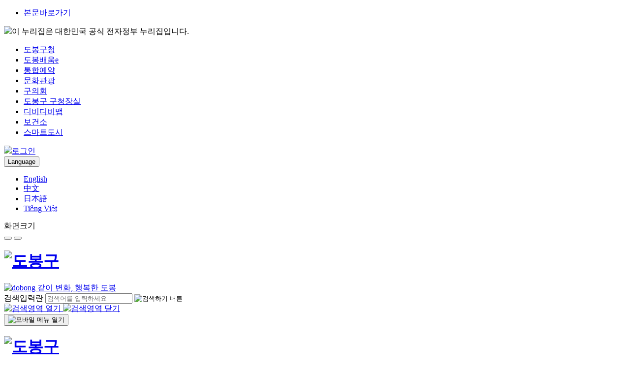

--- FILE ---
content_type: text/html; Charset=utf-8
request_url: https://www.dobong.go.kr/Contents.asp?code=10010082
body_size: 188718
content:

<!doctype html>
<html lang="ko">
<head>
	<meta charset="UTF-8">
	<meta http-equiv="Expires" content="-1">
	<meta http-equiv="Pragma" content="no-cache">
	<meta http-equiv="Cache-Control" content="No-Cache">
	<meta name="autocomplete" content="off" />
	<meta name="viewport" content="user-scalable=no, initial-scale=1.0, maximum-scale=1.0, minimum-scale=1.0, width=device-width">
	<meta http-equiv="X-UA-Compatible" content="IE=edge">
	<meta name="description" content="도봉구청장 오언석">
	
	<meta property="og:locale" content="ko_KR" />
	<meta property="og:site_name" content="도봉구청 | DOBONG-GU OFFICE" />
	<meta property="og:site" content="https://www.dobong.go.kr/" />
	<meta property="og:title" content="분야별정보>재난안전>재난유형별 행동요령>자연재난" />
	<meta property="og:type" content="article" />
	<meta property="og:description" content="분야별정보>재난안전>재난유형별 행동요령>자연재난" />
	<meta property="og:url" content="https://www.dobong.go.kr/" />
	<meta property="og:image" content="https://www.dobong.go.kr/WDB_common/images/logo_col.JPG" />
	<meta property="article:tag" content="도봉구청" />
	
	<link href="/common/css2025/jplayer.blue.monday.min.css" type="text/css" rel="stylesheet">
	<link href="/WDB_common/images/logo.ico" type="image/x-icon" rel="shortcut icon">
	<link href="/common/css2025/style.css?v=A2025" type="text/css" rel="stylesheet" >
	<link href="/common/css2025/slick.css?v=A2025" type="text/css" rel="stylesheet" >
	<script src="https://ajax.googleapis.com/ajax/libs/jquery/1.12.4/jquery.min.js"></script>
	<script src="/WDB_common/js/jquery-migrate-1.4.1.min.js"></script>
	<script src="/common/js/common.js?v=A251010"></script>
	<!-- Sub용 파일 S -->
	<!-- <link href="/common/css/base.css?v=1" type="text/css" rel="stylesheet" /> -->
	<link href="/common/css/common.css?v=A2025" type="text/css" rel="stylesheet">
	<link href="/common/css2025/layout_2022ver.css?v=A2025" type="text/css" rel="stylesheet">
	<link href="/common/css2025/sub_2022ver.css?v=A2025" type="text/css" rel="stylesheet">
	<link href="/common/css2025/sub.css?v=A2025" type="text/css" rel="stylesheet">
	<link href="/common/css2025/mo_sub.css?v=A2025" type="text/css" rel="stylesheet">
	<link rel="stylesheet" href="https://cdn.jsdelivr.net/npm/swiper/swiper-bundle.min.css" />
	<script src="https://cdn.jsdelivr.net/npm/swiper/swiper-bundle.min.js"></script>
	<script src="/common/js/slick.min.js?v=A2025"></script>
	<script src="/common/js/sub.js?v=A2025"></script>
	<script src="/WDB_common/js/share.js?v=A2025"></script>
	<!-- //Sub용 파일 E -->
	<script src="/WDB_common/js/docsConvCall.js"></script>
	<script src="/WDB_common/lib/function_ban.js"></script>
	<script src="/common/js/jquery.rwdImageMaps.min.js"></script>
	<script src="/WDB_common/js/jquery.jplayer.min.js"></script>
	<script src="https://t1.kakaocdn.net/kakao_js_sdk/2.7.5/kakao.min.js" integrity="sha384-dok87au0gKqJdxs7msEdBPNnKSRT+/mhTVzq+qOhcL464zXwvcrpjeWvyj1kCdq6" crossorigin="anonymous"></script>
	<!-- 25.05.21 포털사이트 검색의 표출항목 적용  -->
	<script type="application/ld+json">
{
"@context": "http://schema.org",
"@type": "Person",
"name": "도봉구청",
"url": "https://www.dobong.go.kr/",
"sameAs": [
"https://pf.kakao.com/_uSiDu", //카카오톡
"https://blog.naver.com/happydobong", //블로그
"https://www.daangn.com/kr/local-profile/%EB%8F%84%EB%B4%89%EA%B5%AC%EC%B2%AD-1998491/?in=%EC%8B%A0%EB%8B%B9%EB%8F%99-28", //당근
"https://www.facebook.com/happyDB/", //페이스북
"https://www.instagram.com/dobongguoffice/", //인스타그램
"https://www.snsdobong.com/" //도봉웹
]
}
</script>
	<title>분야별정보>재난안전>재난유형별 행동요령>자연재난</title>

</head>
<body>
	<div id="accessibility">
		<ul>
			<li class="accessibility_1"><a href="#scontents">본문바로가기</a></li>
			<li class="accessibility_2"><a href="#tab1">본문바로가기</a></li>
		</ul>
	</div>
	<script>
		// 24-07-02 웹접근성 : 본문에 tab버튼이 있다면 tab버튼으로 포커스 이동되게 하는 본문바로가기 버튼 활성화 
		// tab버튼이 없다면 본문으로 포커스 이동되게 하는 버튼 활성화 한다.
		$(function(){
			if( $('#tab1').length > 0 ){
				//tab 있음
				$('.accessibility_1').hide();
				$('.accessibility_2').show();
			}else{
				$('.accessibility_1').show();
				$('.accessibility_2').hide();
			}
		});
	</script>
<link href="/common/css2025/new_header.css?v=A251104" type="text/css" rel="stylesheet">
<script src="/wdb_common/search_new/js/search.js"></script>
<script>
var isMobile = /Android|webOS|iPhone|iPad|iPod|BlackBerry/i.test(navigator.userAgent) ? true : false;

function topTongHapSearch(frm) {
	if(frm.kwd.value=="") {
		alert("검색어를 입력해 주세요.");
		document.queryForm.kwd.focus();
		return false;
	}
	frm.page.value = 0; //페이지 이동후 재 검색 시에 다시 첫번째 페이지로 가기 위함.
	document.queryForm.submit();
}
</script>
	<header id="header" class="top_fixed">
	
 		<!--
			!!!!!!!!!!!!!!!!!header_gnb_mtop.asp 도 같이 수정할 것!!!!!!!!!!!!!!!
		-->
		<div class="official_banner">
			<div class="inner">
				<img src="/images/2025/main/ico_gonfalon.png" />이 누리집은 대한민국 공식 전자정부 누리집입니다.
			</div>
		</div>
		<div class="header_top">
			<div class="inner">
				<div class="link_area">
					<ul>
						<li class="on"><a href="https://www.dobong.go.kr/">도봉구청</a></li>
						<li><a href="javascript:void(0);" onclick="main_statistic_new('https://edu.dobong.go.kr','EDUDBONG','header- 도봉배움e','1','');" title="새창열림">도봉배움e</a></li>
						<li><a href="javascript:void(0);" onclick="main_statistic_new('https://yeyak.dobong.go.kr','YEYAKDOB','header- 통합예약','1','');" title="새창열림">통합예약</a></li>
						<li><a href="javascript:void(0);" onclick="main_statistic_new('https://tour.dobong.go.kr','DBTOURST','header- 문화관광','1','');" title="새창열림">문화관광</a></li>
						<li><a href="javascript:void(0);" onclick="main_statistic_new('https://www.council-dobong.seoul.kr','COUNCILB','header- 도봉구의회','1','');" title="새창열림">구의회</a></li>
						<li><a href="javascript:void(0);" onclick="main_statistic_new('https://ceo.dobong.go.kr','CLNKMAIN','header- 도봉구 구청장실','1','');" title="새창열림">도봉구 구청장실</a></li>
						<li><a href="javascript:void(0);" onclick="main_statistic_new('https://opendata.dobong.go.kr','DBDBMAPS','header- 디비디비맵','1','');" title="새창열림">디비디비맵</a></li>
						<li><a href="javascript:void(0);" onclick="main_statistic_new('https://health.dobong.go.kr','HEALTHDB','header- 도봉구보건소','1','');" title="새창열림">보건소</a></li>
						<li><a href="javascript:void(0);" onclick="main_statistic_new('https://smartcity.dobong.go.kr','SMARTCT',escape('header- 스마트시티'),'1','');" title="새창열림">스마트도시</a></li>
					</ul>
				</div>
				<div class="util_area">
					<div class="logintype_div"><img src='/images/2025/main/ico_login.png' /><a href='/SSO2/auth.asp?rurl=%2FContents%2Easp%3Fcode%3D10010082' class='login'>로그인</a></div>
					<i class="bar_vt01"></i>
					<div class="lang_box"> 
						<button type="button" class="lang" >Language</button>
						<div class="lang_list">
							<ul class="menu">
								<li><a href="javascript:void(0);" onclick="main_statistic_new('https://www.dobong.go.kr/subsite/eng/','DBENGSIT','header- 도봉구 영어','1','');" title="새창열림" >English</a></li>
								<li><a href="javascript:void(0);" onclick="main_statistic_new('https://www.dobong.go.kr/subsite/chn/','DBCHNSIT','header- 도봉구 중국어','1','');" title="새창열림">中文</a></li>
								<li><a href="javascript:void(0);" onclick="main_statistic_new('https://www.dobong.go.kr/subsite/jpn/','DBJPNSIT','header- 도봉구 일본어','1','');" title="새창열림">日本語</a></li>
								<li><a href="javascript:void(0);" onclick="main_statistic_new('https://www.dobong.go.kr/subsite/vie/','DBVIESIT','header- 도봉구 베트남어','1','');" title="새창열림">Tiếng Việt</a></li>
							</ul>
						</div>
						
					</div>
					<i class="bar_vt01"></i>
					<div class="zoom_div">
						<div>화면크기</div>
						<button type="button" class="zoom_increase_btn" id="zoom_increase_btn" onclick="zoomControl('in');"><!-- 화면확대 --></button>
						<button type="button" class="zoom_decrease_btn" id="zoom_decrease_btn" onclick="zoomControl('out');"><!-- 화면축소 --></button>
					</div>
				</div>
			</div>
		</div>

		<script>
				
			$('.menu').children('li:last-child').on('focusout', function(){
				$('.lang').removeClass('active');
				$('.menu li a').attr('tabindex', '-1');
				$('.lang_list').animate({'height':0},300);
			
			});
		</script>

		<!-- 모바일 헤더 -->
		<div class="header_mid">
			<div class="inner">
				<div class="logo_area">
					<h1 class="logo"><a href="/"><img src="/images/2023/main/logo.png" alt="도봉구"></a></h1>
					<a href="/" class="slogan slogan2">
						<img src="/images/2025/main/logo_gnb.png" alt="dobong 같이 변화, 행복한 도봉" class="logo_mo">
					</a>
				</div>

				<!-- 검색 영역 모바일 S -->
				<div class="search_area">
					<form name="queryForm" action="/WDB_common/search_new/search.asp?category=TOTAL&amp;pageNum=1" method="post" onsubmit="topTongHapSearch(this);return false;" id="AKCFrm">
						<input type="hidden" name="page" value="" />
						<input type="hidden" name="category" value="TOTAL" />
						<div class="search_box">
							<label for="AKCKwd" class="blind">검색입력란</label>
							<input type="text" class="searchText" name="kwd" id="AKCKwd" title="검색입력란" value="" placeholder="검색어를 입력하세요">
							<input type="image" class="btn_search" src="/images/2023/main/icon_search.png" alt="검색하기 버튼" title="검색하기 버튼">
						</div>
					</form>
				</div>
				<!-- //검색 영역 모바일 E -->
				<!--div class="sns_area">
					<a href="https://welfare.dobong.go.kr" target="_blank" title="새창열림" class="bokjiro_go"><img src="/images/2023/main/img_bokjiro.png" alt="나의 복지가 궁금하신가요? 도봉복지로 바로가기"></a>
					<a href="https://www.dobong.go.kr/Contents.asp?code=10010069" class="dobong_meet"><img src="/images/2023/main/brandsongbb.png" alt="도봉에서 만나요 보러가기"></a>
					<a href="https://www.dobong.go.kr/Contents.asp?code=10010068" class="bong"><img src="/images/2023/main/ebhb2.png" alt="도봉구 캐릭터 보러가기"></a>
				</div-->
				<div class="search_mo_btn">
					<a href="javascript:void(0);" onclick="searchLayerGo('open');" class="search_btn open">
						<img src="/images/2025/main/ico_search.png" alt="검색영역 열기" />
					</a>
					<a href="javascript:void(0);" onclick="searchLayerGo('close');" class="search_btn close">
						<img src="/images/2025/main/btn_search_close.png" alt="검색영역 닫기" />
					</a>
				</div>
				<button type="button" class="mo_open"><img src="/images/2023/main/mo_menu.png" alt="모바일 메뉴 열기"></button>
				<style>
					.bokjiro_go {margin-right: 10px;}
				</style>
			</div>
		</div>
		

		<div class="header_bottom">
			<div class="inner">
				<div class="logo_area">
					<h1 class="logo"><a href="/"><img src="/images/2025/main/logo.png" alt="도봉구"></a></h1>
					<a href="/" class="slogan">
						<img src="/images/2025/main/logo_gnb.png" alt="dobong 같이 변화, 행복한 도봉" class="logo_pc logo_pc2">
					</a>
				</div>

				<!-- GNB S -->
				<nav class="gnb">
					<ul class="depth1">

						<li>
							<a href="/Contents.asp?code=10009889" title="종합민원"><span>종합민원</span></a>
							<div class="sub_area">
								<div class="inner">
									<div class="title_area">
										<h3>종합민원</h3>
										<p>변화 성장 미래<br> 함께해요 도봉</p>
									</div>

<div class="depth2_area">
	<ul class="depth2">
		<li>
			<a href="/Contents.asp?code=10009890" title="민원안내">민원안내</a>
<ul class="depth3">
	<li><a href="/Contents.asp?code=10009902" title="민원실 안내">민원실 안내</a></li>
	<li><a href="/Contents.asp?code=10009905" title="민원별수수료 안내">민원별수수료 안내</a></li>
	<li><a href="/Contents.asp?code=10009906" title="구민편의서비스">구민편의서비스</a></li>
	<li><a href="/Contents.asp?code=10009915" title="무인민원발급기">무인민원발급기</a></li>
	<li><a href="/Contents.asp?code=10009916" title="민원관련FAQ">민원관련FAQ</a></li>
	<li><a href="/Contents.asp?code=10009917" title="민원사무분류/용어">민원사무분류/용어</a></li>
	<li><a href="/Contents.asp?code=10009918" title="복합민원 안내">복합민원 안내</a></li>
	<li><a href="/Contents.asp?code=10009919" title="관련법령/기준표">관련법령/기준표</a></li>
	<li><a href="/Contents.asp?code=10010223" title="행정정보공동이용">행정정보공동이용</a></li>
</ul>
		</li>
		<li>
			<a href="/Contents.asp?code=10009891" title="통합인터넷민원창구">통합인터넷민원창구</a>
<ul class="depth3">
	<li><a href="/Contents.asp?code=10009920" title="통합민원창구">통합민원창구</a></li>
	<li><a href="/Contents.asp?code=10009921" title="나의 민원">나의 민원</a></li>
</ul>
		</li>
		<li>
			<a href="/Contents.asp?code=10009892" title="분야별민원">분야별민원</a>
<ul class="depth3">
	<li><a href="/Contents.asp?code=10009922" title="정부24(보조금24) 안내">정부24(보조금24) 안내</a></li>
	<li><a href="/Contents.asp?code=10009926" title="가족관계등록">가족관계등록</a></li>
	<li><a href="/Contents.asp?code=10009936" title="세무">세무</a></li>
	<li><a href="/Contents.asp?code=10009949" title="여권">여권</a></li>
	<li><a href="https://www.dobong.go.kr/subsite/waste/" target='_blank' title="청소/쓰레기/재활용 안내-새창열기">청소/쓰레기/재활용 안내</a></li>
	<li><a href="/Contents.asp?code=10009958" title="교통/주차">교통/주차</a></li>
	<li><a href="/Contents.asp?code=10009962" title="부동산/지적">부동산/지적</a></li>
	<li><a href="/Contents.asp?code=10009978" title="건축/주택/정보통신">건축/주택/정보통신</a></li>
	<li><a href="/Contents.asp?code=10009981" title="도로건설">도로건설</a></li>
	<li><a href="/Contents.asp?code=10009984" title="주민센터 민원">주민센터 민원</a></li>
	<li><a href="/Contents.asp?code=10010324" title="전세사기피해">전세사기피해</a></li>
	<li><a href="/Contents.asp?code=10010361" title="토지거래허가">토지거래허가</a></li>
</ul>
		</li>
		<li>
			<a href="/Contents.asp?code=10009893" title="민원상담/신고">민원상담/신고</a>
<ul class="depth3">
	<li><a href="/Contents.asp?code=10009985" title="새올전자민원창구">새올전자민원창구</a></li>
	<li><a href="/Contents.asp?code=10009986" title="일사천리민원신고">일사천리민원신고</a></li>
	<li><a href="/Contents.asp?code=10009989" title="예산낭비신고센터">예산낭비신고센터</a></li>
	<li><a href="/Contents.asp?code=10009992" title="규제개혁신고센터">규제개혁신고센터</a></li>
	<li><a href="/Contents.asp?code=10009997" title="환경신문고">환경신문고</a></li>
	<li><a href="/Contents.asp?code=10009998" title="모바일영상제보센터">모바일영상제보센터</a></li>
	<li><a href="/Contents.asp?code=10010001" title="식품안전소비자신고센터">식품안전소비자신고센터</a></li>
</ul>
		</li>
		<li>
			<a href="/Contents.asp?code=10009894" title="청렴비리 통합신고센터">청렴비리 통합신고센터</a>
<ul class="depth3">
	<li><a href="/Contents.asp?code=10010002" title="청탁금지법 위반행위 신고센터">청탁금지법 위반행위 신고센터</a></li>
	<li><a href="/Contents.asp?code=10010005" title="공직비리 익명신고센터">공직비리 익명신고센터</a></li>
	<li><a href="/Contents.asp?code=10010008" title="공익 신고센터">공익 신고센터</a></li>
	<li><a href="/Contents.asp?code=10010009" title="복지·보조금 부정 행위 신고센터">복지·보조금 부정 행위 신고센터</a></li>
	<li><a href="/Contents.asp?code=10010010" title="부패행위 신고센터">부패행위 신고센터</a></li>
	<li><a href="/Contents.asp?code=10010011" title="하도급 부조리 신고센터">하도급 부조리 신고센터</a></li>
</ul>
		</li>
		<li>
			<a href="/Contents.asp?code=10009895" title="도봉구 인권센터">도봉구 인권센터</a>
<ul class="depth3">
	<li><a href="/Contents.asp?code=10010012" title="인권센터 안내">인권센터 안내</a></li>
	<li><a href="/Contents.asp?code=10010013" title="진정·사건 처리 절차">진정·사건 처리 절차</a></li>
	<li><a href="/Contents.asp?code=10010014" title="인권침해 신고 방법">인권침해 신고 방법</a></li>
	<li><a href="/Contents.asp?code=10010015" title="인권침해 신고">인권침해 신고</a></li>
	<li><a href="/Contents.asp?code=10010148" title="자료실">자료실</a></li>
</ul>
		</li>
		<li>
			<a href="/Contents.asp?code=10009896" title="도봉구 옴부즈만">도봉구 옴부즈만</a>
<ul class="depth3">
	<li><a href="/Contents.asp?code=10010016" title="옴부즈만 소개">옴부즈만 소개</a></li>
	<li><a href="/Contents.asp?code=10010017" title="고충민원 신청방법 및 처리">고충민원 신청방법 및 처리</a></li>
	<li><a href="/Contents.asp?code=10010018" title="옴부즈만 현황 및 근무일정">옴부즈만 현황 및 근무일정</a></li>
	<li><a href="/Contents.asp?code=10010019" title="옴부즈만 민원 신청">옴부즈만 민원 신청</a></li>
	<li><a href="/Contents.asp?code=10010020" title="자료실">자료실</a></li>
</ul>
		</li>
		<li>
			<a href="/Contents.asp?code=10009897" title="갑질 피해 신고센터">갑질 피해 신고센터</a>
<ul class="depth3">
	<li><a href="/Contents.asp?code=10010021" title="갑질 피해 신고 안내">갑질 피해 신고 안내</a></li>
	<li><a href="/Contents.asp?code=10010022" title="사건 처리 절차">사건 처리 절차</a></li>
</ul>
		</li>
		<li>
			<a href="/Contents.asp?code=10009898" title="직장 내 성희롱‧성폭력 신고센터">직장 내 성희롱‧성폭력 신고센터</a>
<ul class="depth3">
	<li><a href="/Contents.asp?code=10010023" title="성희롱‧성폭력 신고 안내">성희롱‧성폭력 신고 안내</a></li>
	<li><a href="/Contents.asp?code=10010024" title="성희롱·성폭력 신고">성희롱·성폭력 신고</a></li>
</ul>
		</li>
		<li><a href="/Contents.asp?code=10010032" title="민원서식(민원사무편람)">민원서식(민원사무편람)</a>
		</li>
		<li>
			<a href="/Contents.asp?code=10009900" title="행정서비스헌장">행정서비스헌장</a>
<ul class="depth3">
	<li><a href="/Contents.asp?code=10010025" title="헌장이란?">헌장이란?</a></li>
	<li><a href="/Contents.asp?code=10010026" title="분야별행정서비스헌장">분야별행정서비스헌장</a></li>
</ul>
		</li>
		<li>
			<a href="/Contents.asp?code=10009901" title="산업재해예방 소통방">산업재해예방 소통방</a>
<ul class="depth3">
	<li><a href="/Contents.asp?code=10010027" title="중대재해처벌법 안내">중대재해처벌법 안내</a></li>
	<li><a href="/Contents.asp?code=10010028" title="안전보건 정보">안전보건 정보</a></li>
	<li><a href="/Contents.asp?code=10010031" title="산업재해예방 소통방">산업재해예방 소통방</a></li>
</ul>
		</li>
	</ul>
	<i class="gnb_bar vt01"></i><i class="gnb_bar vt02"></i><i class="gnb_bar vt03"></i><button type="button" class="gnb_close new_gnb_close"><img src="/images/2023/main/gnb_close.png" alt="메뉴 닫기"></button>
</div>
								</div>
							</div>
						</li>

						<li>
							<a href="/Contents.asp?code=10008767" title="열린행정"><span>열린행정</span></a>
							<div class="sub_area">
								<div class="inner">
									<div class="title_area">
										<h3>열린행정</h3>
										<p>변화 성장 미래<br> 함께해요 도봉</p>
									</div>

<div class="depth2_area">
	<ul class="depth2">
		<li>
			<a href="/Contents.asp?code=10008768" title="알림마당">알림마당</a>
<ul class="depth3">
	<li><a href="/Contents.asp?code=10008769" title="공지사항">공지사항</a></li>
	<li><a href="/Contents.asp?code=10008770" title="행사/모집">행사/모집</a></li>
	<li><a href="/Contents.asp?code=10008771" title="유관기관 소식">유관기관 소식</a></li>
	<li><a href="/Contents.asp?code=10008772" title="고시/공고">고시/공고</a></li>
	<li><a href="/Contents.asp?code=10008776" title="타기관공시송달">타기관공시송달</a></li>
	<li><a href="/Contents.asp?code=10008777" title="채용공고">채용공고</a></li>
	<li><a href="/Contents.asp?code=10008780" title="구보">구보</a></li>
	<li><a href="/Contents.asp?code=10008781" title="입법예고">입법예고</a></li>
	<li><a href="/Contents.asp?code=10008782" title="보도자료/해명">보도자료/해명</a></li>
	<li><a href="/Contents.asp?code=10008783" title="공청회/설명회">공청회/설명회</a></li>
	<li><a href="/Contents.asp?code=10008784" title="위원회 현황">위원회 현황</a></li>
	<li><a href="/Contents.asp?code=10008787" title="달라지는 제도">달라지는 제도</a></li>
	<li><a href="/Contents.asp?code=10010345" title="예비군버스신청">예비군버스신청</a></li>
</ul>
		</li>
		<li>
			<a href="/Contents.asp?code=10008788" title="도봉소식">도봉소식</a>
<ul class="depth3">
	<li><a href="/Contents.asp?code=10008789" title="도봉구소식받기">도봉구소식받기</a></li>
	<li><a href="/Contents.asp?code=10008794" title="도봉소식지">도봉소식지</a></li>
	<li><a href="/Contents.asp?code=10010122" title="구민기자단">구민기자단</a></li>
	<li><a href="/Contents.asp?code=10008795" title="도봉구 SNS채널">도봉구 SNS채널</a></li>
	<li><a href="/Contents.asp?code=10008798" title="주요행사">주요행사</a></li>
	<li><a href="/Contents.asp?code=10010033" title="언론보도">언론보도</a></li>
	<li><a href="/Contents.asp?code=10010139" title="카드뉴스">카드뉴스</a></li>
</ul>
		</li>
		<li>
			<a href="/Contents.asp?code=10008804" title="구정계획">구정계획</a>
<ul class="depth3">
	<li><a href="/Contents.asp?code=10009833" title="정책실명제">정책실명제</a></li>
	<li><a href="/Contents.asp?code=10008809" title="도봉구정 4개년 계획">도봉구정 4개년 계획</a></li>
	<li><a href="/Contents.asp?code=10008810" title="주요업무계획">주요업무계획</a></li>
	<li><a href="/Contents.asp?code=10008814" title="구정백서">구정백서</a></li>
</ul>
		</li>
		<li><a href="/Contents.asp?code=10008815" title="공공데이터 개방">공공데이터 개방</a>
		</li>
		<li>
			<a href="/Contents.asp?code=10008816" title="재정">재정</a>
<ul class="depth3">
	<li><a href="/Contents.asp?code=10008817" title="지방재정공시">지방재정공시</a></li>
	<li><a href="/Contents.asp?code=10008818" title="중기지방재정계획">중기지방재정계획</a></li>
	<li><a href="/Contents.asp?code=10008821" title="지방공기업">지방공기업</a></li>
	<li><a href="https://www.lofin365.go.kr/" target='_blank' title="지방재정365-새창열기">지방재정365</a></li>
	<li><a href="https://www.lofin365.go.kr/portal/LF3120202.do" target='_blank' title="세부사업별 세출현황-새창열기">세부사업별 세출현황</a></li>
	<li><a href="https://openfinance.seoul.go.kr/dobong/fundsoperating?mngId=2&localGovCd=10" target='_blank' title="세입세출공개-새창열기">세입세출공개</a></li>
</ul>
		</li>
		<li>
			<a href="/Contents.asp?code=10008829" title="예산">예산</a>
<ul class="depth3">
	<li><a href="/Contents.asp?code=10008830" title="한눈에 보는 예산">한눈에 보는 예산</a></li>
	<li><a href="/Contents.asp?code=10008831" title="사업예산서">사업예산서</a></li>
	<li><a href="/Contents.asp?code=10008832" title="간주처리예산서">간주처리예산서</a></li>
	<li><a href="/Contents.asp?code=10008836" title="성인지예산서">성인지예산서</a></li>
	<li><a href="/Contents.asp?code=10008837" title="기금운용계획">기금운용계획</a></li>
	<li><a href="/Contents.asp?code=10008838" title="예산성과계획서">예산성과계획서</a></li>
	<li><a href="/Contents.asp?code=10008839" title="세입세출결산서">세입세출결산서</a></li>
	<li><a href="https://juminys.dobong.go.kr/" target='_blank' title="주민참여예산-새창열기">주민참여예산</a></li>
	<li><a href="/Contents.asp?code=10008842" title="예산낭비신고센터">예산낭비신고센터</a></li>
</ul>
		</li>
		<li>
			<a href="/Contents.asp?code=10008845" title="정보공개">정보공개</a>
<ul class="depth3">
	<li><a href="/Contents.asp?code=10008846" title="정보공개제도 안내">정보공개제도 안내</a></li>
	<li><a href="https://www.open.go.kr/com/main/mainView.do" target='_blank' title="정보공개 청구-새창열기">정보공개 청구</a></li>
	<li><a href="/Contents.asp?code=10008852" title="사전정보공개">사전정보공개</a></li>
	<li><a href="/Contents.asp?code=10008853" title="비공개대상정보">비공개대상정보</a></li>
	<li><a href="/Contents.asp?code=10008854" title="공개방법 및 수수료">공개방법 및 수수료</a></li>
	<li><a href="/Contents.asp?code=10008855" title="인사지표">인사지표</a></li>
	<li><a href="/Contents.asp?code=10008858" title="우리구 정보목록">우리구 정보목록</a></li>
	<li><a href="/Contents.asp?code=10008859" title="결재문서공개">결재문서공개</a></li>
	<li><a href="/Contents.asp?code=10008860" title="업무추진비 공개">업무추진비 공개</a></li>
	<li><a href="/Contents.asp?code=10008861" title="조직정보 공개">조직정보 공개</a></li>
	<li><a href="/Contents.asp?code=10008862" title="감사 실시 계획 및 결과 공개">감사 실시 계획 및 결과 공개</a></li>
</ul>
		</li>
		<li>
			<a href="/Contents.asp?code=10008863" title="통계자료실">통계자료실</a>
<ul class="depth3">
	<li><a href="/Contents.asp?code=10008864" title="사회지표조사">사회지표조사</a></li>
	<li><a href="/Contents.asp?code=10008867" title="통계연보">통계연보</a></li>
	<li><a href="/Contents.asp?code=10010038" title="사업체기초통계">사업체기초통계</a></li>
	<li><a href="/Contents.asp?code=10008872" title="주민등록인구현황">주민등록인구현황</a></li>
	<li><a href="/Contents.asp?code=10008873" title="통계로 보는 도봉여성">통계로 보는 도봉여성</a></li>
	<li><a href="/Contents.asp?code=10008874" title="통계자료실">통계자료실</a></li>
	<li><a href="/Contents.asp?code=10008875" title="관련사이트">관련사이트</a></li>
</ul>
		</li>
		<li>
			<a href="/Contents.asp?code=10008876" title="행정자료실">행정자료실</a>
<ul class="depth3">
	<li><a href="/Contents.asp?code=10008877" title="행정규제목록">행정규제목록</a></li>
	<li><a href="/Contents.asp?code=10008878" title="전자책(e-book)">전자책(e-book)</a></li>
	<li><a href="/Contents.asp?code=10008879" title="공무국외여행 귀국보고서">공무국외여행 귀국보고서</a></li>
	<li><a href="/Contents.asp?code=10008880" title="학술연구용역 자료">학술연구용역 자료</a></li>
	<li><a href="/Contents.asp?code=10008881" title="부서자료실">부서자료실</a></li>
</ul>
		</li>
		<li>
			<a href="/Contents.asp?code=10008882" title="법령/자치법규">법령/자치법규</a>
<ul class="depth3">
	<li><a href="/Contents.asp?code=10008883" title="법령/자치법규">법령/자치법규</a></li>
</ul>
		</li>
		<li>
			<a href="/Contents.asp?code=10008886" title="계약정보공개">계약정보공개</a>
<ul class="depth3">
	<li><a href="/Contents.asp?code=10008914" title="계약관련서식">계약관련서식</a></li>
	<li><a href="https://contract.seoul.go.kr/new1/views/pubBidInfo.do?s_T2_OFFICE_CD=4&s_SET_OFFICE_CD=4100&FIRST_PAGE=S&selectForm=0" target='_blank' title="입찰공고-새창열기">입찰공고</a></li>
	<li><a href="/Contents.asp?code=10008898" title="계약현황">계약현황</a></li>
	<li><a href="/Contents.asp?code=10008903" title="하도급계약">하도급계약</a></li>
	<li><a href="/Contents.asp?code=10008908" title="대가지급현황">대가지급현황</a></li>
	<li><a href="/Contents.asp?code=10008913" title="수의계약내역">수의계약내역</a></li>
	<li><a href="/Contents.asp?code=10010275" title="하자검사내역">하자검사내역</a></li>
</ul>
		</li>
		<li>
			<a href="/Contents.asp?code=10008915" title="구유재산‧영조물보험">구유재산‧영조물보험</a>
<ul class="depth3">
	<li><a href="/Contents.asp?code=10008916" title="구유재산 개요">구유재산 개요</a></li>
	<li><a href="/Contents.asp?code=10008917" title="구유재산 대부">구유재산 대부</a></li>
	<li><a href="/Contents.asp?code=10008918" title="구유재산 매각">구유재산 매각</a></li>
	<li><a href="/Contents.asp?code=10008919" title="구유재산 목록">구유재산 목록</a></li>
	<li><a href="/Contents.asp?code=10008920" title="영조물(공공시설물)보험">영조물(공공시설물)보험</a></li>
</ul>
		</li>
		<li><a href="/Contents.asp?code=10010374" title="스마트도시">스마트도시</a>
		</li>
	</ul>
	<i class="gnb_bar vt01"></i><i class="gnb_bar vt02"></i><i class="gnb_bar vt03"></i><button type="button" class="gnb_close new_gnb_close"><img src="/images/2023/main/gnb_close.png" alt="메뉴 닫기"></button>
</div>
								</div>
							</div>
						</li>

						<li>
							<a href="/Contents.asp?code=10009063" title="소통참여"><span>소통참여</span></a>
							<div class="sub_area">
								<div class="inner">
									<div class="title_area">
										<h3>소통참여</h3>
										<p>변화 성장 미래<br> 함께해요 도봉</p>
									</div>

<div class="depth2_area">
	<ul class="depth2">
		<li>
			<a href="/Contents.asp?code=10009065" title="통합구민참여서비스">통합구민참여서비스</a>
<ul class="depth3">
	<li><a href="/Contents.asp?code=10009066" title="구민참여 서비스">구민참여 서비스</a></li>
	<li><a href="/Contents.asp?code=10009067" title="나의 구정참여">나의 구정참여</a></li>
</ul>
		</li>
		<li><a href="/subsite/goobada/" target='_blank' title="구청장에게 바란다-새창열기">구청장에게 바란다</a>
		</li>
		<li>
			<a href="/Contents.asp?code=10009068" title="구민제안">구민제안</a>
<ul class="depth3">
	<li><a href="/Contents.asp?code=10009069" title="구민제안 신청">구민제안 신청</a></li>
	<li><a href="/Contents.asp?code=10009070" title="우수제안사례">우수제안사례</a></li>
	<li><a href="/Contents.asp?code=10009071" title="나의제안">나의제안</a></li>
</ul>
		</li>
		<li>
			<a href="/Contents.asp?code=10009072" title="구정참여/나눔">구정참여/나눔</a>
<ul class="depth3">
	<li><a href="/Contents.asp?code=10009074" title="적극행정">적극행정</a></li>
</ul>
		</li>
		<li>
			<a href="/Contents.asp?code=10009080" title="인터넷 접수/설문">인터넷 접수/설문</a>
<ul class="depth3">
	<li><a href="/Contents.asp?code=10009081" title="인터넷 접수/예약">인터넷 접수/예약</a></li>
	<li><a href="/Contents.asp?code=10009082" title="설문조사">설문조사</a></li>
</ul>
		</li>
		<li>
			<a href="/Contents.asp?code=10009089" title="명예의 전당">명예의 전당</a>
<ul class="depth3">
	<li><a href="/Contents.asp?code=10009090" title="명예의 전당이란">명예의 전당이란</a></li>
	<li><a href="/Contents.asp?code=10009091" title="대상자 소개">대상자 소개</a></li>
	<li><a href="/Contents.asp?code=10009094" title="후보자 추천안내">후보자 추천안내</a></li>
</ul>
		</li>
		<li>
			<a href="/Contents.asp?code=10009095" title="커뮤니티">커뮤니티</a>
<ul class="depth3">
	<li><a href="/Contents.asp?code=10009097" title="칭찬합시다">칭찬합시다</a></li>
</ul>
		</li>
		<li><a href="/Contents.asp?code=10010184" title="도봉복지안내서">도봉복지안내서</a>
		</li>
	</ul>
	<i class="gnb_bar vt01"></i><i class="gnb_bar vt02"></i><i class="gnb_bar vt03"></i><button type="button" class="gnb_close new_gnb_close"><img src="/images/2023/main/gnb_close.png" alt="메뉴 닫기"></button>
</div>
								</div>
							</div>
						</li>

						<li class='active'>
							<a href="/Contents.asp?code=10009110" title="분야별정보"><span>분야별정보</span></a>
							<div class="sub_area">
								<div class="inner">
									<div class="title_area">
										<h3>분야별정보</h3>
										<p>변화 성장 미래<br> 함께해요 도봉</p>
									</div>

<div class="depth2_area">
	<ul class="depth2">
		<li>
			<a href="/Contents.asp?code=10009111" title="긴급복지">긴급복지</a>
<ul class="depth3">
	<li><a href="/Contents.asp?code=10009112" title="긴급복지지원사업">긴급복지지원사업</a></li>
	<li><a href="/Contents.asp?code=10009113" title="서울형긴급복지지원">서울형긴급복지지원</a></li>
	<li><a href="/Contents.asp?code=10009114" title="돌봄SOS">돌봄SOS</a></li>
</ul>
		</li>
		<li>
			<a href="/Contents.asp?code=10009115" title="저소득층복지">저소득층복지</a>
<ul class="depth3">
	<li><a href="/Contents.asp?code=10009116" title="국민기초생활보장">국민기초생활보장</a></li>
	<li><a href="/Contents.asp?code=10009119" title="자활사업">자활사업</a></li>
	<li><a href="/Contents.asp?code=10009122" title="저소득층복지시설">저소득층복지시설</a></li>
	<li><a href="/Contents.asp?code=10009123" title="복지로">복지로</a></li>
	<li><a href="/Contents.asp?code=10010168" title="부정수급 예방 및 신고포상금 제도 안내">부정수급 예방 및 신고포상금 제도 안내</a></li>
</ul>
		</li>
		<li>
			<a href="/Contents.asp?code=10009124" title="노인복지">노인복지</a>
<ul class="depth3">
	<li><a href="/Contents.asp?code=10009125" title="주요사업 및 정책">주요사업 및 정책</a></li>
	<li><a href="/Contents.asp?code=10009134" title="생활지원">생활지원</a></li>
	<li><a href="/Contents.asp?code=10009140" title="의료지원">의료지원</a></li>
	<li><a href="/Contents.asp?code=10009143" title="노인일자리">노인일자리</a></li>
	<li><a href="/Contents.asp?code=10009144" title="노인복지시설">노인복지시설</a></li>
	<li><a href="/Contents.asp?code=10009148" title="관련사이트">관련사이트</a></li>
</ul>
		</li>
		<li>
			<a href="/Contents.asp?code=10009149" title="장애인복지">장애인복지</a>
<ul class="depth3">
	<li><a href="/Contents.asp?code=10009150" title="장애정도기준">장애정도기준</a></li>
	<li><a href="/Contents.asp?code=10009166" title="중복장애">중복장애</a></li>
	<li><a href="/Contents.asp?code=10009167" title="장애진단기준">장애진단기준</a></li>
	<li><a href="/Contents.asp?code=10009168" title="장애인등록절차">장애인등록절차</a></li>
	<li><a href="/Contents.asp?code=10009169" title="장애인등록현황">장애인등록현황</a></li>
	<li><a href="/Contents.asp?code=10009170" title="생활지원">생활지원</a></li>
	<li><a href="/Contents.asp?code=10009177" title="활동지원">활동지원</a></li>
	<li><a href="/Contents.asp?code=10009184" title="이동지원">이동지원</a></li>
	<li><a href="/Contents.asp?code=10009187" title="장애인복지시설">장애인복지시설</a></li>
	<li><a href="/Contents.asp?code=10009188" title="장애인 관광정보">장애인 관광정보</a></li>
</ul>
		</li>
		<li>
			<a href="/Contents.asp?code=10009189" title="유아복지">유아복지</a>
<ul class="depth3">
	<li><a href="/Contents.asp?code=10009190" title="보육료지원">보육료지원</a></li>
	<li><a href="/Contents.asp?code=10009191" title="보육시행계획">보육시행계획</a></li>
	<li><a href="/Contents.asp?code=10009195" title="출산/양육 지원">출산/양육 지원</a></li>
	<li><a href="/Contents.asp?code=10009204" title="유아복지시설">유아복지시설</a></li>
	<li><a href="/Contents.asp?code=10009207" title="관련사이트">관련사이트</a></li>
</ul>
		</li>
		<li>
			<a href="/Contents.asp?code=10009208" title="여성/가족/다문화">여성/가족/다문화</a>
<ul class="depth3">
	<li><a href="/Contents.asp?code=10009209" title="주요사업">주요사업</a></li>
	<li><a href="/Contents.asp?code=10009216" title="가족복지시설">가족복지시설</a></li>
	<li><a href="/Contents.asp?code=10009217" title="관련사이트">관련사이트</a></li>
</ul>
		</li>
		<li>
			<a href="/Contents.asp?code=10009218" title="아동/청소년">아동/청소년</a>
<ul class="depth3">
	<li><a href="/Contents.asp?code=10009219" title="주요사업">주요사업</a></li>
	<li><a href="/Contents.asp?code=10009230" title="아동청소년복지시설">아동청소년복지시설</a></li>
	<li><a href="/Contents.asp?code=10009236" title="관련사이트">관련사이트</a></li>
	<li><a href="/Contents.asp?code=10010176" title="초안꿈마루 어린이식당">초안꿈마루 어린이식당</a></li>
	<li><a href="/Contents.asp?code=10010235" title="서울형 키즈카페">서울형 키즈카페</a></li>
	<li><a href="/Contents.asp?code=10010264" title="드림스타트">드림스타트</a></li>
	<li><a href="/Contents.asp?code=10010265" title="드림스타트 알림">드림스타트 알림</a></li>
</ul>
		</li>
		<li>
			<a href="/Contents.asp?code=10010227" title="청년정책">청년정책</a>
<ul class="depth3">
	<li><a href="/Contents.asp?code=10010228" title="도봉청년">도봉청년</a></li>
	<li><a href="/Contents.asp?code=10010234" title="청년정책 비전">청년정책 비전</a></li>
	<li><a href="/Contents.asp?code=10010266" title="도봉구 청년정책">도봉구 청년정책</a></li>
	<li><a href="/Contents.asp?code=10010233" title="청년정책관련 사이트">청년정책관련 사이트</a></li>
</ul>
		</li>
		<li>
			<a href="/Contents.asp?code=10010277" title="1인가구 정책">1인가구 정책</a>
<ul class="depth3">
	<li><a href="/Contents.asp?code=10010278" title="1인가구 정책 비전">1인가구 정책 비전</a></li>
	<li><a href="/Contents.asp?code=10010279" title="건강ㆍ돌봄 분야">건강ㆍ돌봄 분야</a></li>
	<li><a href="/Contents.asp?code=10010280" title="주거ㆍ안전 분야">주거ㆍ안전 분야</a></li>
	<li><a href="/Contents.asp?code=10010281" title="고용ㆍ경제 분야">고용ㆍ경제 분야</a></li>
	<li><a href="/Contents.asp?code=10010282" title="사회적 관계 분야">사회적 관계 분야</a></li>
	<li><a href="/Contents.asp?code=10010283" title="1인가구 지원사업 관련 사이트">1인가구 지원사업 관련 사이트</a></li>
	<li><a href="/Contents.asp?code=10010284" title="1인가구 생활용품 대여사업">1인가구 생활용품 대여사업</a></li>
	<li><a href="/Contents.asp?code=10010319" title="도봉구 1인가구지원 안내책자">도봉구 1인가구지원 안내책자</a></li>
</ul>
		</li>
		<li><a href="/Contents.asp?code=10009237" title="맞춤복지검색서비스">맞춤복지검색서비스</a>
		</li>
		<li><a href="https://www.dobong.go.kr/subsite/welfaremap/" target='_blank' title="복지자원시설지도-새창열기">복지자원시설지도</a>
		</li>
		<li>
			<a href="/Contents.asp?code=10009239" title="이웃돕기사랑방">이웃돕기사랑방</a>
<ul class="depth3">
	<li><a href="/Contents.asp?code=10009240" title="이웃돕기">이웃돕기</a></li>
	<li><a href="/Contents.asp?code=10009242" title="희망온돌따뜻한겨울나기">희망온돌따뜻한겨울나기</a></li>
	<li><a href="/Contents.asp?code=10009243" title="푸드뱅크/마켓">푸드뱅크/마켓</a></li>
	<li><a href="/Contents.asp?code=10009246" title="희망두배 청년통장/꿈나래통장">희망두배 청년통장/꿈나래통장</a></li>
</ul>
		</li>
		<li>
			<a href="/Contents.asp?code=10009247" title="희망복지상담">희망복지상담</a>
<ul class="depth3">
	<li><a href="/Contents.asp?code=10009248" title="도봉희망복지센터 운영 안내">도봉희망복지센터 운영 안내</a></li>
</ul>
		</li>
		<li>
			<a href="/Contents.asp?code=10009249" title="코로나19">코로나19</a>
<ul class="depth3">
	<li><a href="/Contents.asp?code=10009250" title="코로나19 상황안내">코로나19 상황안내</a></li>
	<li><a href="/Contents.asp?code=10009251" title="코로나19 예방접종">코로나19 예방접종</a></li>
</ul>
		</li>
		<li class='active'>
			<a href="/Contents.asp?code=10009294" title="재난안전">재난안전</a>
<ul class="depth3">
	<li><a href="/Contents.asp?code=10010072" title="폭염행동요령">폭염행동요령</a></li>
	<li><a href="/Contents.asp?code=10009295" title="제설대책">제설대책</a></li>
	<li><a href="/Contents.asp?code=10009299" title="치수예방">치수예방</a></li>
	<li><a href="/Contents.asp?code=10009305" title="재난재해">재난재해</a></li>
	<li class='active'><a href="/Contents.asp?code=10010081" title="재난유형별 행동요령">재난유형별 행동요령</a></li>
	<li><a href="/Contents.asp?code=10009312" title="구민안전·영조물 보험 안내">구민안전·영조물 보험 안내</a></li>
	<li><a href="/Contents.asp?code=10009317" title="응급상황별 대피요령">응급상황별 대피요령</a></li>
	<li><a href="/Contents.asp?code=10009318" title="심폐소생술 교육">심폐소생술 교육</a></li>
	<li><a href="/Contents.asp?code=10009322" title="자동심장 충격기 찾는법">자동심장 충격기 찾는법</a></li>
	<li><a href="/Contents.asp?code=10009323" title="통합관제센터 소개">통합관제센터 소개</a></li>
	<li><a href="/Contents.asp?code=10010291" title="안전신고">안전신고</a></li>
	<li><a href="/Contents.asp?code=10009324" title="관련사이트">관련사이트</a></li>
</ul>
		</li>
		<li>
			<a href="/Contents.asp?code=10009325" title="주민생활지원">주민생활지원</a>
<ul class="depth3">
	<li><a href="/Contents.asp?code=10009326" title="봉안당 이용 안내">봉안당 이용 안내</a></li>
	<li><a href="/Contents.asp?code=10009327" title="참전명예 수당 지급">참전명예 수당 지급</a></li>
</ul>
		</li>
		<li>
			<a href="/Contents.asp?code=10009328" title="세무/세금">세무/세금</a>
<ul class="depth3">
	<li><a href="/Contents.asp?code=10009329" title="세금이란">세금이란</a></li>
	<li><a href="https://www.dobong.go.kr/Contents.asp?code=10009937" target='_blank' title="지방세 안내-새창열기">지방세 안내</a></li>
</ul>
		</li>
		<li>
			<a href="/Contents.asp?code=10009334" title="청소/환경">청소/환경</a>
<ul class="depth3">
	<li><a href="/Contents.asp?code=10009335" title="환경이야기">환경이야기</a></li>
	<li><a href="/Contents.asp?code=10009340" title="환경오염시설정보">환경오염시설정보</a></li>
	<li><a href="/Contents.asp?code=10009346" title="환경개선부담금">환경개선부담금</a></li>
	<li><a href="/Contents.asp?code=10009347" title="환경자료실">환경자료실</a></li>
	<li><a href="/Contents.asp?code=10009348" title="석면관리정보">석면관리정보</a></li>
	<li><a href="/Contents.asp?code=10009353" title="기후변화대응">기후변화대응</a></li>
	<li><a href="/Contents.asp?code=10009358" title="온실가스 줄이기 서약">온실가스 줄이기 서약</a></li>
	<li><a href="/Contents.asp?code=10009359" title="도시농업">도시농업</a></li>
	<li><a href="https://www.dobong.go.kr/subsite/waste/Contents.asp?code=10007383" target='_blank' title="청소/쓰레기/재활용 안내-새창열기">청소/쓰레기/재활용 안내</a></li>
	<li><a href="/Contents.asp?code=10010092" title="새활용플라자">새활용플라자</a></li>
	<li><a href="/Contents.asp?code=10010186" title="탄소공(Zero)감(減)마일리지">탄소공(Zero)감(減)마일리지</a></li>
</ul>
		</li>
		<li>
			<a href="/Contents.asp?code=10009366" title="교통/주차">교통/주차</a>
<ul class="depth3">
	<li><a href="/Contents.asp?code=10009367" title="대중교통 안내">대중교통 안내</a></li>
	<li><a href="/Contents.asp?code=10009370" title="교통정책">교통정책</a></li>
	<li><a href="/Contents.asp?code=10009374" title="녹색주차마을">녹색주차마을</a></li>
	<li><a href="/Contents.asp?code=10009379" title="시설현황">시설현황</a></li>
	<li><a href="/Contents.asp?code=10010149" title="자동차의무보험 안내">자동차의무보험 안내</a></li>
	<li><a href="/Contents.asp?code=10009383" title="자동차검사안내">자동차검사안내</a></li>
	<li><a href="/Contents.asp?code=10009386" title="승용차마일리지 안내">승용차마일리지 안내</a></li>
	<li><a href="/Contents.asp?code=10009387" title="불법자동차단속">불법자동차단속</a></li>
	<li><a href="/Contents.asp?code=10009388" title="교통안전 교육">교통안전 교육</a></li>
</ul>
		</li>
		<li>
			<a href="/Contents.asp?code=10009389" title="건축/주택">건축/주택</a>
<ul class="depth3">
	<li><a href="/Contents.asp?code=10009390" title="공동주택 현황">공동주택 현황</a></li>
	<li><a href="/Contents.asp?code=10009391" title="공동주택관리">공동주택관리</a></li>
	<li><a href="/Contents.asp?code=10009402" title="주택관련FAQ">주택관련FAQ</a></li>
	<li><a href="/Contents.asp?code=10009403" title="부동산중개업">부동산중개업</a></li>
	<li><a href="/Contents.asp?code=10009408" title="표준관리규약">표준관리규약</a></li>
	<li><a href="/Contents.asp?code=10009409" title="주택관리업자 등 선정지침">주택관리업자 등 선정지침</a></li>
	<li><a href="/Contents.asp?code=10009410" title="건물등기촉탁제도">건물등기촉탁제도</a></li>
	<li><a href="/Contents.asp?code=10009866" title="건축법률상담소">건축법률상담소</a></li>
</ul>
		</li>
		<li>
			<a href="/Contents.asp?code=10009411" title="도시정비">도시정비</a>
<ul class="depth3">
	<li><a href="/Contents.asp?code=10009412" title="도시계획">도시계획</a></li>
	<li><a href="/Contents.asp?code=10009420" title="지구단위계획">지구단위계획</a></li>
	<li><a href="/Contents.asp?code=10009427" title="주거환경개선사업">주거환경개선사업</a></li>
	<li><a href="/Contents.asp?code=10010370" title="도시디자인">도시디자인</a></li>
</ul>
		</li>
		<li>
			<a href="/Contents.asp?code=10010093" title="정비사업">정비사업</a>
<ul class="depth3">
	<li><a href="/Contents.asp?code=10010107" title="재건축정비사업">재건축정비사업</a></li>
	<li><a href="/Contents.asp?code=10010111" title="재개발정비사업">재개발정비사업</a></li>
	<li><a href="/Contents.asp?code=10010094" title="도심공공주택복합사업">도심공공주택복합사업</a></li>
	<li><a href="/Contents.asp?code=10010098" title="소규모주택정비사업(모아타운)">소규모주택정비사업(모아타운)</a></li>
	<li><a href="/Contents.asp?code=10010115" title="주택건설사업">주택건설사업</a></li>
	<li><a href="/Contents.asp?code=10010102" title="정비사업 주민지원">정비사업 주민지원</a></li>
	<li><a href="https://cis.seoul.go.kr/TotalAlimi/SearchMap.action?cmd=searchmapgu&searchType=3090000&query=&county=&doc_div=F25#list" target='_blank' title="건설공사알림-새창열기">건설공사알림</a></li>
</ul>
		</li>
		<li>
			<a href="/Contents.asp?code=10009441" title="일자리통합정보">일자리통합정보</a>
<ul class="depth3">
	<li><a href="/Contents.asp?code=10009442" title="일자리플러스센터 소개 ">일자리플러스센터 소개 </a></li>
	<li><a href="/Contents.asp?code=10009443" title="일자리정책">일자리정책</a></li>
	<li><a href="/Contents.asp?code=10009444" title="일자리사업">일자리사업</a></li>
	<li><a href="/Contents.asp?code=10009451" title="취업정보">취업정보</a></li>
</ul>
		</li>
		<li>
			<a href="/Contents.asp?code=10009455" title="산업/경제">산업/경제</a>
<ul class="depth3">
	<li><a href="/Contents.asp?code=10010338" title="민생회복 소비쿠폰">민생회복 소비쿠폰</a></li>
	<li><a href="/Contents.asp?code=10009456" title="소비자 종합정보">소비자 종합정보</a></li>
	<li><a href="/Contents.asp?code=10009459" title="도봉구 상공회">도봉구 상공회</a></li>
	<li><a href="/Contents.asp?code=10009460" title="유통 정보">유통 정보</a></li>
	<li><a href="/Contents.asp?code=10009461" title="장바구니물가정보">장바구니물가정보</a></li>
	<li><a href="/Contents.asp?code=10009462" title="전통시장">전통시장</a></li>
	<li><a href="/Contents.asp?code=10009463" title="착한가격업소">착한가격업소</a></li>
	<li><a href="/Contents.asp?code=10009466" title="사회적경제기업 안내">사회적경제기업 안내</a></li>
	<li><a href="/Contents.asp?code=10009471" title="대부(중개)업 안내">대부(중개)업 안내</a></li>
	<li><a href="/Contents.asp?code=10009475" title="소상공인 개인정보 보호수칙">소상공인 개인정보 보호수칙</a></li>
	<li><a href="/Contents.asp?code=10009479" title="도봉사랑 상품권">도봉사랑 상품권</a></li>
	<li><a href="/Contents.asp?code=10009482" title="서울시 소상공인 공공마켓">서울시 소상공인 공공마켓</a></li>
	<li><a href="/Contents.asp?code=10009483" title="계약희망업체등록">계약희망업체등록</a></li>
</ul>
		</li>
		<li>
			<a href="/Contents.asp?code=10009484" title="지역정보">지역정보</a>
<ul class="depth3">
	<li><a href="/Contents.asp?code=10009485" title="의료기관/약국안내">의료기관/약국안내</a></li>
	<li><a href="/Contents.asp?code=10009486" title="공원이용프로그램">공원이용프로그램</a></li>
	<li><a href="/Contents.asp?code=10009487" title="동물병원 안내">동물병원 안내</a></li>
	<li><a href="/Contents.asp?code=10010123" title="관내 공중화장실 및 개방화장실 목록 ">관내 공중화장실 및 개방화장실 목록 </a></li>
</ul>
		</li>
		<li>
			<a href="/Contents.asp?code=10009490" title="교육/교양">교육/교양</a>
<ul class="depth3">
	<li><a href="/Contents.asp?code=10010285" title="민선8기 교육정책">민선8기 교육정책</a></li>
	<li><a href="/Contents.asp?code=10010286" title="교육사업">교육사업</a></li>
	<li><a href="/Contents.asp?code=10010289" title="교육기관 정보">교육기관 정보</a></li>
	<li><a href="https://cfc.dobong.go.kr" target='_blank' title="아동친화도시 조성-새창열기">아동친화도시 조성</a></li>
	<li><a href="/Contents.asp?code=10009494" title="숲속유람선 뚜뚜">숲속유람선 뚜뚜</a></li>
	<li><a href="/Contents.asp?code=10009500" title="오르봉내리봉">오르봉내리봉</a></li>
</ul>
		</li>
		<li>
			<a href="/Contents.asp?code=10009506" title="도서관정보">도서관정보</a>
<ul class="depth3">
	<li><a href="/Contents.asp?code=10009507" title="도봉구통합도서관">도봉구통합도서관</a></li>
	<li><a href="/Contents.asp?code=10009510" title="북스타트 프로그램">북스타트 프로그램</a></li>
</ul>
		</li>
		<li>
			<a href="/Contents.asp?code=10009511" title="체육진흥">체육진흥</a>
<ul class="depth3">
	<li><a href="/Contents.asp?code=10009512" title="생활체육">생활체육</a></li>
	<li><a href="/Contents.asp?code=10009516" title="체육시설">체육시설</a></li>
	<li><a href="/Contents.asp?code=10009520" title="웰빙체육시설">웰빙체육시설</a></li>
	<li><a href="/Contents.asp?code=10009524" title="자전거도로 안내">자전거도로 안내</a></li>
	<li><a href="/Contents.asp?code=10009525" title="관련사이트">관련사이트</a></li>
</ul>
		</li>
		<li>
			<a href="/Contents.asp?code=10009526" title="옥외광고">옥외광고</a>
<ul class="depth3">
	<li><a href="/Contents.asp?code=10009527" title="관련법령">관련법령</a></li>
	<li><a href="/Contents.asp?code=10009528" title="옥외광고업">옥외광고업</a></li>
	<li><a href="/Contents.asp?code=10009529" title="옥외광고물">옥외광고물</a></li>
</ul>
		</li>
		<li>
			<a href="/Contents.asp?code=10009530" title="민방위">민방위</a>
<ul class="depth3">
	<li><a href="/Contents.asp?code=10009531" title="민방위 집합교육(1~2년차)">민방위 집합교육(1~2년차)</a></li>
	<li><a href="/Contents.asp?code=10009532" title="민방위 사이버교육(3년차 이상)">민방위 사이버교육(3년차 이상)</a></li>
	<li><a href="/Contents.asp?code=10009533" title="국민행동요령">국민행동요령</a></li>
	<li><a href="/Contents.asp?code=10009537" title="시설 및 장비(비상대피시설)">시설 및 장비(비상대피시설)</a></li>
</ul>
		</li>
	</ul>
	<i class="gnb_bar vt01"></i><i class="gnb_bar vt02"></i><i class="gnb_bar vt03"></i><button type="button" class="gnb_close new_gnb_close"><img src="/images/2023/main/gnb_close.png" alt="메뉴 닫기"></button>
</div>
								</div>
							</div>
						</li>

						<li>
							<a href="/Contents.asp?code=10009541" title="도봉소개"><span>도봉소개</span></a>
							<div class="sub_area">
								<div class="inner">
									<div class="title_area">
										<h3>도봉소개</h3>
										<p>변화 성장 미래<br> 함께해요 도봉</p>
									</div>

<div class="depth2_area">
	<ul class="depth2">
		<li>
			<a href="/Contents.asp?code=10009542" title="기본정보">기본정보</a>
<ul class="depth3">
	<li><a href="/Contents.asp?code=10009543" title="일반현황">일반현황</a></li>
	<li><a href="/Contents.asp?code=10009549" title="연혁">연혁</a></li>
	<li><a href="/Contents.asp?code=10009550" title="구/동의 유래">구/동의 유래</a></li>
	<li><a href="/Contents.asp?code=10009551" title="상징물">상징물</a></li>
	<li><a href="/Contents.asp?code=10010067" title="브랜드송">브랜드송</a></li>
	<li><a href="/Contents.asp?code=10010260" title="캐릭터송">캐릭터송</a></li>
	<li><a href="/Contents.asp?code=10009555" title="캐치프레이즈">캐치프레이즈</a></li>
	<li><a href="/Contents.asp?code=10010065" title="둘리명예증명서">둘리명예증명서</a></li>
</ul>
		</li>
		<li>
			<a href="/Contents.asp?code=10009556" title="구청 안내">구청 안내</a>
<ul class="depth3">
	<li><a href="/Contents.asp?code=10009557" title="설립목적">설립목적</a></li>
	<li><a href="/Contents.asp?code=10009558" title="행정조직안내">행정조직안내</a></li>
	<li><a href="/Contents.asp?code=10009559" title="부서 안내">부서 안내</a></li>
	<li><a href="/Contents.asp?code=10009560" title="청사 안내">청사 안내</a></li>
	<li><a href="/Contents.asp?code=10009563" title="주차장 이용안내">주차장 이용안내</a></li>
	<li><a href="/Contents.asp?code=10009564" title="업무시간 안내">업무시간 안내</a></li>
	<li><a href="/Contents.asp?code=10009565" title="오시는길">오시는길</a></li>
</ul>
		</li>
		<li>
			<a href="/Contents.asp?code=10009566" title="친절한공무원">친절한공무원</a>
<ul class="depth3">
	<li><a href="/Contents.asp?code=10009567" title="베스트도봉인">베스트도봉인</a></li>
	<li><a href="/Contents.asp?code=10009570" title="나의 친절도 체크">나의 친절도 체크</a></li>
</ul>
		</li>
		<li>
			<a href="/Contents.asp?code=10009575" title="주요이용시설">주요이용시설</a>
<ul class="depth3">
	<li><a href="/Contents.asp?code=10009576" title="공공기관">공공기관</a></li>
	<li><a href="/Contents.asp?code=10009577" title="교육기관">교육기관</a></li>
	<li><a href="/Contents.asp?code=10009578" title="복지시설">복지시설</a></li>
	<li><a href="/Contents.asp?code=10009579" title="지하철">지하철</a></li>
	<li><a href="/Contents.asp?code=10009580" title="공연시설">공연시설</a></li>
	<li><a href="/Contents.asp?code=10009581" title="병원">병원</a></li>
</ul>
		</li>
		<li>
			<a href="/Contents.asp?code=10009582" title="자매결연도시">자매결연도시</a>
<ul class="depth3">
	<li><a href="/Contents.asp?code=10009583" title="국내">국내</a></li>
	<li><a href="/Contents.asp?code=10009589" title="국외">국외</a></li>
	<li><a href="/Contents.asp?code=10009591" title="소식/행사">소식/행사</a></li>
</ul>
		</li>
		<li><a href="/Contents.asp?code=10009596" title="온라인직거래장터">온라인직거래장터</a>
		</li>
	</ul>
	<i class="gnb_bar vt01"></i><i class="gnb_bar vt02"></i><i class="gnb_bar vt03"></i><button type="button" class="gnb_close new_gnb_close"><img src="/images/2023/main/gnb_close.png" alt="메뉴 닫기"></button>
</div>
								</div>
							</div>
						</li>

						<li>
							<a href="/Contents.asp?code=10009618" title="동 주민센터"><span>동 주민센터</span></a>
							<div class="sub_area">
								<div class="inner">
									<div class="title_area">
										<h3>동 주민센터</h3>
										<p>변화 성장 미래<br> 함께해요 도봉</p>
									</div>

<div class="depth2_area">
	<ul class="depth2">
		<li>
			<a href="/Contents.asp?code=10009619" title="쌍문1동">쌍문1동</a>
<ul class="depth3">
	<li><a href="/Contents.asp?code=10009620" title="홈">홈</a></li>
	<li><a href="/Contents.asp?code=10009621" title="동 소개">동 소개</a></li>
	<li><a href="/Contents.asp?code=10009624" title="직원 안내">직원 안내</a></li>
	<li><a href="/Contents.asp?code=10009625" title="동 소식">동 소식</a></li>
	<li><a href="/Contents.asp?code=10009632" title="오시는 길">오시는 길</a></li>
</ul>
		</li>
		<li>
			<a href="/Contents.asp?code=10009633" title="쌍문2동">쌍문2동</a>
<ul class="depth3">
	<li><a href="/Contents.asp?code=10009634" title="홈">홈</a></li>
	<li><a href="/Contents.asp?code=10009635" title="동 소개">동 소개</a></li>
	<li><a href="/Contents.asp?code=10009638" title="직원 안내">직원 안내</a></li>
	<li><a href="/Contents.asp?code=10009639" title="동 소식">동 소식</a></li>
	<li><a href="/Contents.asp?code=10009646" title="오시는 길">오시는 길</a></li>
</ul>
		</li>
		<li>
			<a href="/Contents.asp?code=10009647" title="쌍문3동">쌍문3동</a>
<ul class="depth3">
	<li><a href="/Contents.asp?code=10009648" title="홈">홈</a></li>
	<li><a href="/Contents.asp?code=10009649" title="동 소개">동 소개</a></li>
	<li><a href="/Contents.asp?code=10009652" title="직원 안내">직원 안내</a></li>
	<li><a href="/Contents.asp?code=10009653" title="동 소식">동 소식</a></li>
	<li><a href="/Contents.asp?code=10009660" title="오시는 길">오시는 길</a></li>
</ul>
		</li>
		<li>
			<a href="/Contents.asp?code=10009661" title="쌍문4동">쌍문4동</a>
<ul class="depth3">
	<li><a href="/Contents.asp?code=10009662" title="홈">홈</a></li>
	<li><a href="/Contents.asp?code=10009663" title="동 소개">동 소개</a></li>
	<li><a href="/Contents.asp?code=10009666" title="직원 안내">직원 안내</a></li>
	<li><a href="/Contents.asp?code=10009667" title="동 소식">동 소식</a></li>
	<li><a href="/Contents.asp?code=10009674" title="오시는 길">오시는 길</a></li>
</ul>
		</li>
		<li>
			<a href="/Contents.asp?code=10009675" title="방학1동">방학1동</a>
<ul class="depth3">
	<li><a href="/Contents.asp?code=10009676" title="홈">홈</a></li>
	<li><a href="/Contents.asp?code=10009677" title="동 소개">동 소개</a></li>
	<li><a href="/Contents.asp?code=10009680" title="직원 안내">직원 안내</a></li>
	<li><a href="/Contents.asp?code=10009681" title="동 소식">동 소식</a></li>
	<li><a href="/Contents.asp?code=10009688" title="오시는 길">오시는 길</a></li>
</ul>
		</li>
		<li>
			<a href="/Contents.asp?code=10009689" title="방학2동">방학2동</a>
<ul class="depth3">
	<li><a href="/Contents.asp?code=10009690" title="홈">홈</a></li>
	<li><a href="/Contents.asp?code=10009691" title="동 소개">동 소개</a></li>
	<li><a href="/Contents.asp?code=10009694" title="직원 안내">직원 안내</a></li>
	<li><a href="/Contents.asp?code=10009695" title="동 소식">동 소식</a></li>
	<li><a href="/Contents.asp?code=10009702" title="오시는 길">오시는 길</a></li>
</ul>
		</li>
		<li>
			<a href="/Contents.asp?code=10009703" title="방학3동">방학3동</a>
<ul class="depth3">
	<li><a href="/Contents.asp?code=10009704" title="홈">홈</a></li>
	<li><a href="/Contents.asp?code=10009705" title="동 소개">동 소개</a></li>
	<li><a href="/Contents.asp?code=10009708" title="직원 안내">직원 안내</a></li>
	<li><a href="/Contents.asp?code=10009709" title="동 소식">동 소식</a></li>
	<li><a href="/Contents.asp?code=10009716" title="오시는 길">오시는 길</a></li>
</ul>
		</li>
		<li>
			<a href="/Contents.asp?code=10009717" title="창1동">창1동</a>
<ul class="depth3">
	<li><a href="/Contents.asp?code=10009718" title="홈">홈</a></li>
	<li><a href="/Contents.asp?code=10009719" title="동 소개">동 소개</a></li>
	<li><a href="/Contents.asp?code=10009722" title="직원 안내">직원 안내</a></li>
	<li><a href="/Contents.asp?code=10009723" title="동 소식">동 소식</a></li>
	<li><a href="/Contents.asp?code=10009730" title="오시는 길">오시는 길</a></li>
</ul>
		</li>
		<li>
			<a href="/Contents.asp?code=10009731" title="창2동">창2동</a>
<ul class="depth3">
	<li><a href="/Contents.asp?code=10009732" title="홈">홈</a></li>
	<li><a href="/Contents.asp?code=10009733" title="동 소개">동 소개</a></li>
	<li><a href="/Contents.asp?code=10009736" title="직원 안내">직원 안내</a></li>
	<li><a href="/Contents.asp?code=10009737" title="동 소식">동 소식</a></li>
	<li><a href="/Contents.asp?code=10009744" title="오시는 길">오시는 길</a></li>
</ul>
		</li>
		<li>
			<a href="/Contents.asp?code=10009745" title="창3동">창3동</a>
<ul class="depth3">
	<li><a href="/Contents.asp?code=10009746" title="홈">홈</a></li>
	<li><a href="/Contents.asp?code=10009747" title="동 소개">동 소개</a></li>
	<li><a href="/Contents.asp?code=10009750" title="직원 안내">직원 안내</a></li>
	<li><a href="/Contents.asp?code=10009751" title="동 소식">동 소식</a></li>
	<li><a href="/Contents.asp?code=10009758" title="오시는 길">오시는 길</a></li>
</ul>
		</li>
		<li>
			<a href="/Contents.asp?code=10009759" title="창4동">창4동</a>
<ul class="depth3">
	<li><a href="/Contents.asp?code=10009760" title="홈">홈</a></li>
	<li><a href="/Contents.asp?code=10009761" title="동 소개">동 소개</a></li>
	<li><a href="/Contents.asp?code=10009764" title="직원 안내">직원 안내</a></li>
	<li><a href="/Contents.asp?code=10009765" title="동 소식">동 소식</a></li>
	<li><a href="/Contents.asp?code=10009772" title="오시는 길">오시는 길</a></li>
</ul>
		</li>
		<li>
			<a href="/Contents.asp?code=10009773" title="창5동">창5동</a>
<ul class="depth3">
	<li><a href="/Contents.asp?code=10009774" title="홈">홈</a></li>
	<li><a href="/Contents.asp?code=10009775" title="동 소개">동 소개</a></li>
	<li><a href="/Contents.asp?code=10009778" title="직원 안내">직원 안내</a></li>
	<li><a href="/Contents.asp?code=10009779" title="동 소식">동 소식</a></li>
	<li><a href="/Contents.asp?code=10009786" title="오시는 길">오시는 길</a></li>
</ul>
		</li>
		<li>
			<a href="/Contents.asp?code=10009787" title="도봉1동">도봉1동</a>
<ul class="depth3">
	<li><a href="/Contents.asp?code=10009788" title="홈">홈</a></li>
	<li><a href="/Contents.asp?code=10009789" title="동 소개">동 소개</a></li>
	<li><a href="/Contents.asp?code=10009792" title="직원 안내">직원 안내</a></li>
	<li><a href="/Contents.asp?code=10009793" title="동 소식">동 소식</a></li>
	<li><a href="/Contents.asp?code=10009800" title="오시는 길">오시는 길</a></li>
</ul>
		</li>
		<li>
			<a href="/Contents.asp?code=10009801" title="도봉2동">도봉2동</a>
<ul class="depth3">
	<li><a href="/Contents.asp?code=10009802" title="홈">홈</a></li>
	<li><a href="/Contents.asp?code=10009803" title="동 소개">동 소개</a></li>
	<li><a href="/Contents.asp?code=10009806" title="직원 안내">직원 안내</a></li>
	<li><a href="/Contents.asp?code=10009807" title="동 소식">동 소식</a></li>
	<li><a href="/Contents.asp?code=10009815" title="오시는 길">오시는 길</a></li>
</ul>
		</li>
	</ul>
	<i class="gnb_bar vt01"></i><i class="gnb_bar vt02"></i><i class="gnb_bar vt03"></i><button type="button" class="gnb_close new_gnb_close"><img src="/images/2023/main/gnb_close.png" alt="메뉴 닫기"></button>
</div>
								</div>
							</div>
						</li>
						
					</ul>
					
				</nav>
				<div class="gnb_btns">
					<!-- 검색 버튼 -->
					<a href="javascript:void(0);" onclick="searchLayerGo('open');" class="search_btn open">
						<img src="/images/2025/main/ico_search.png" alt="검색영역 열기" />
					</a>
					<a href="javascript:void(0);" onclick="searchLayerGo('close');" class="search_btn close">
						<img src="/images/2025/main/btn_search_close.png" alt="검색영역 닫기" />
					</a>
					<script>
						function searchLayerGo(type){
							if(type == 'open'){
								$('.search_area').fadeIn('slow');
								$('.search_btn.open').hide();
								$('.search_btn.close').css('display','flex');
								$('.search_area').find('input[name=kwd]').focus();
								$('.search_mo_btn').addClass('close');
							}else{
								$('.search_area').fadeOut('slow');
								$('.search_btn.close').hide();
								$('.search_btn.open').css('display','flex');
								$('.search_mo_btn').removeClass('close');
							}
						}
					</script>
					
					<!-- 사이트맵 -->
					<a href="/SiteMap.asp" class="sitemap" title="사이트 맵">
						<span class="text">전체메뉴</span>
						<span class="ham_btn">
							<span class="burger"></span>
							<span class="burger"></span>
							<span class="burger"></span>
						</span>
					</a>		
					
				</div>
				<!-- 검색 영역 pc S -->
				<div class="search_area">
					<form name="queryForm" action="/WDB_common/search_new/search.asp?category=TOTAL&amp;pageNum=1" method="post" onsubmit="topTongHapSearch(this);return false;" id="AKCFrm">
						<input type="hidden" name="page" value="" />
						<input type="hidden" name="category" value="TOTAL" />
						<div class="search_box">
							<label for="AKCKwd" class="blind">검색입력란</label>
							<input type="text" class="searchText" name="kwd" id="AKCKwd" title="검색입력란" value="" placeholder="검색어를 입력하세요">
							<input type="image" class="btn_search" src="/images/2023/main/icon_search.png" alt="검색하기 버튼" title="검색하기 버튼">
						</div>
					</form>
				</div>
				<!-- //검색 영역 pc E -->
				<div class="gnb_pc_dim"></div>
				<!-- //GNB E -->
			</div>
		</div>
		<!-- 모바일 GNB S -->
		<div class="mo_gnb_area">
			<div class="mo_gnb_area_bg"></div>
			<div class="mo_gnb_wrap">
				<style>
					    #header .mo_top .link_area ul li {
							/* 240429 link_area에 보건소가 추가되면서 2줄로 만들기 위해 font-size, 자간 줄임. */
							font-size:0.92em;
							letter-spacing: -1px;
						}
				</style>
				<div class="mo_top">
					<div class="link_area">
						<ul>
							<li><a href="javascript:void(0);" onclick="main_statistic_new('https://edu.dobong.go.kr','EDUDBONG','header- 도봉배움e','1','');" title="새창열림">도봉배움e</a></li>
							<li><a href="javascript:void(0);" onclick="main_statistic_new('https://yeyak.dobong.go.kr','YEYAKDOB','header- 통합예약','1','');" title="새창열림">통합예약</a></li>
							<li><a href="javascript:void(0);" onclick="main_statistic_new('https://tour.dobong.go.kr','DBTOURST','header- 문화관광','1','');" title="새창열림">문화관광</a></li>
							<li><a href="javascript:void(0);" onclick="main_statistic_new('https://www.council-dobong.seoul.kr','COUNCILB','header- 도봉구의회','1','');" title="새창열림">구의회</a></li>
							<li><a href="javascript:void(0);" onclick="main_statistic_new('https://ceo.dobong.go.kr','CLNKMAIN','header- 도봉구 구청장실','1','');" title="새창열림">도봉구 구청장실</a></li>
							<li><a href="javascript:void(0);" onclick="main_statistic_new('https://opendata.dobong.go.kr','DBDBMAPS','header- 디비디비맵','1','');" title="새창열림">디비디비맵</a></li>
							<li><a href="javascript:void(0);" onclick="main_statistic_new('https://health.dobong.go.kr','HEALTHDB','header- 도봉구보건소','1','');" title="새창열림">보건소</a></li>
							<li><a href="javascript:void(0);" onclick="main_statistic_new('https://smartcity.dobong.go.kr','SMARTCT',escape('header- 스마트시티'),'1','');" title="새창열림">스마트도시</a></li>
						</ul>
						<!-- <div class="mo_sns_group">
							<a href="https://www.snsdobong.com/" target="_blank" title="새창열림" class="sns_magazine"><img src="/images/2023/main/icon_sns.png" alt="SNS소식(웹메거진)"></a>
							<a href="https://pf.kakao.com/_uSiDu" target="_blank" title="새창열림" class="sns"><img src="/images/2023/main/icon_kakao.png" alt="카카오톡"></a>
							<a href="https://blog.naver.com/happydobong" target="_blank" title="새창열림" class="sns"><img src="/images/2023/main/icon_band.png" alt="네이버 블로그"></a>
							<a href="https://withspace.com/exViewer.do?exIdx=226&dvTp=m&returnUrl=/exhibitionDetail.do?menuNum=2000" target="_blank" title="새창열림" class="sns"><img src="/images/2023/main/icon_3d.png" alt="도봉구청 3D홍보관" style="border: 1px solid #ddd;border-radius: 5px;"></a>
							<a href="https://www.instagram.com/accounts/login/?next=/dobongguoffice/" target="_blank" title="새창열림" class="sns"><img src="/images/2023/main/icon_instagram.png" alt="인스타그램"></a>
							<a href="https://www.threads.net/@dobongguoffice" target="_blank" title="새창열림" class="sns">
							<img src="/images/2023/main/icon_Threads.png" alt="도봉구청 쓰레드"></a>
							<a href="https://www.facebook.com/happyDB/" target="_blank" title="새창열림" class="sns"><img src="/images/2023/main/icon_facebook.png" alt="페이스북"></a>
							<a href="https://www.daangn.com/kr/business-profiles/%EB%8F%84%EB%B4%89%EA%B5%AC%EC%B2%AD-5da2f87148d343bc82e2d0a4ab4cda30/" target="_blank" title="새창열림" class="sns"><img src="/images/2023/main/icon_dang.png" alt="당근마켓" style="border: 1px solid #ddd; border-radius: 5px;"></a>
							<a href="https://www.youtube.com/user/happydobong" target="_blank" title="새창열림" class="sns"><img src="/images/2023/main/icon_youtube.png" alt="유튜브"></a>
						</div> -->
					</div>
					
					<div class="util_area"><a href='/SSO2/auth.asp?rurl=%2FContents%2Easp%3Fcode%3D10010082' class='login'>로그인</a>
						<div class="lang_box">
							<!--button type="button" class="lang" onclick="eng_go()">English</button-->
							<button type="button" class="lang">Language</button>
							<div class="lang_list">
								<ul>								
									<li><a href="javascript:void(0);" onclick="main_statistic_new('https://www.dobong.go.kr/subsite/eng/','DBENGSIT','header- 도봉구 영어','1','');" title="새창열림" >English</a></li>
									<li><a href="javascript:void(0);" onclick="main_statistic_new('https://www.dobong.go.kr/subsite/chn/','DBCHNSIT','header- 도봉구 중국어','1','');" title="새창열림">中文</a></li>
									<li><a href="javascript:void(0);" onclick="main_statistic_new('https://www.dobong.go.kr/subsite/jpn/','DBJPNSIT','header- 도봉구 일본어','1','');" title="새창열림">日本語</a></li>
									<li><a href="javascript:void(0);" onclick="main_statistic_new('https://www.dobong.go.kr/subsite/vie/','DBVIESIT','header- 도봉구 베트남어','1','');" title="새창열림">Tiếng Việt</a></li>
								</ul>
							</div>
							
						</div>
					</div>
				</div>
<script>
	function eng_go(){
		const win = window.open();
		win.location.href = 'https://www.dobong.go.kr/subsite/eng/';
	}
</script>
<style>
	/* english 옆 세모 삭제 */
	#header .mo_top .util_area .lang::after{display:none;}
</style>
				<nav class="mo_gnb">
					<ul class="depth1">
						<li>
							<a href="javascript:void(0);" title="종합민원">종합민원</a>
<div class="depth2_area">
	<ul class="depth2">
		<li>
			<a href="javascript:void(0);" title="민원안내">민원안내</a>
<ul class="depth3">
	<li><a href="/Contents.asp?code=10009902" title="민원실 안내">민원실 안내</a></li>
	<li><a href="/Contents.asp?code=10009905" title="민원별수수료 안내">민원별수수료 안내</a></li>
	<li><a href="/Contents.asp?code=10009906" title="구민편의서비스">구민편의서비스</a></li>
	<li><a href="/Contents.asp?code=10009915" title="무인민원발급기">무인민원발급기</a></li>
	<li><a href="/Contents.asp?code=10009916" title="민원관련FAQ">민원관련FAQ</a></li>
	<li><a href="/Contents.asp?code=10009917" title="민원사무분류/용어">민원사무분류/용어</a></li>
	<li><a href="/Contents.asp?code=10009918" title="복합민원 안내">복합민원 안내</a></li>
	<li><a href="/Contents.asp?code=10009919" title="관련법령/기준표">관련법령/기준표</a></li>
	<li><a href="/Contents.asp?code=10010223" title="행정정보공동이용">행정정보공동이용</a></li>
</ul>
		</li>
		<li>
			<a href="javascript:void(0);" title="통합인터넷민원창구">통합인터넷민원창구</a>
<ul class="depth3">
	<li><a href="/Contents.asp?code=10009920" title="통합민원창구">통합민원창구</a></li>
	<li><a href="/Contents.asp?code=10009921" title="나의 민원">나의 민원</a></li>
</ul>
		</li>
		<li>
			<a href="javascript:void(0);" title="분야별민원">분야별민원</a>
<ul class="depth3">
	<li><a href="/Contents.asp?code=10009922" title="정부24(보조금24) 안내">정부24(보조금24) 안내</a></li>
	<li><a href="/Contents.asp?code=10009926" title="가족관계등록">가족관계등록</a></li>
	<li><a href="/Contents.asp?code=10009936" title="세무">세무</a></li>
	<li><a href="/Contents.asp?code=10009949" title="여권">여권</a></li>
	<li><a href="https://www.dobong.go.kr/subsite/waste/" target='_blank' title="청소/쓰레기/재활용 안내-새창열기">청소/쓰레기/재활용 안내</a></li>
	<li><a href="/Contents.asp?code=10009958" title="교통/주차">교통/주차</a></li>
	<li><a href="/Contents.asp?code=10009962" title="부동산/지적">부동산/지적</a></li>
	<li><a href="/Contents.asp?code=10009978" title="건축/주택/정보통신">건축/주택/정보통신</a></li>
	<li><a href="/Contents.asp?code=10009981" title="도로건설">도로건설</a></li>
	<li><a href="/Contents.asp?code=10009984" title="주민센터 민원">주민센터 민원</a></li>
	<li><a href="/Contents.asp?code=10010324" title="전세사기피해">전세사기피해</a></li>
	<li><a href="/Contents.asp?code=10010361" title="토지거래허가">토지거래허가</a></li>
</ul>
		</li>
		<li>
			<a href="javascript:void(0);" title="민원상담/신고">민원상담/신고</a>
<ul class="depth3">
	<li><a href="/Contents.asp?code=10009985" title="새올전자민원창구">새올전자민원창구</a></li>
	<li><a href="/Contents.asp?code=10009986" title="일사천리민원신고">일사천리민원신고</a></li>
	<li><a href="/Contents.asp?code=10009989" title="예산낭비신고센터">예산낭비신고센터</a></li>
	<li><a href="/Contents.asp?code=10009992" title="규제개혁신고센터">규제개혁신고센터</a></li>
	<li><a href="/Contents.asp?code=10009997" title="환경신문고">환경신문고</a></li>
	<li><a href="/Contents.asp?code=10009998" title="모바일영상제보센터">모바일영상제보센터</a></li>
	<li><a href="/Contents.asp?code=10010001" title="식품안전소비자신고센터">식품안전소비자신고센터</a></li>
</ul>
		</li>
		<li>
			<a href="javascript:void(0);" title="청렴비리 통합신고센터">청렴비리 통합신고센터</a>
<ul class="depth3">
	<li><a href="/Contents.asp?code=10010002" title="청탁금지법 위반행위 신고센터">청탁금지법 위반행위 신고센터</a></li>
	<li><a href="/Contents.asp?code=10010005" title="공직비리 익명신고센터">공직비리 익명신고센터</a></li>
	<li><a href="/Contents.asp?code=10010008" title="공익 신고센터">공익 신고센터</a></li>
	<li><a href="/Contents.asp?code=10010009" title="복지·보조금 부정 행위 신고센터">복지·보조금 부정 행위 신고센터</a></li>
	<li><a href="/Contents.asp?code=10010010" title="부패행위 신고센터">부패행위 신고센터</a></li>
	<li><a href="/Contents.asp?code=10010011" title="하도급 부조리 신고센터">하도급 부조리 신고센터</a></li>
</ul>
		</li>
		<li>
			<a href="javascript:void(0);" title="도봉구 인권센터">도봉구 인권센터</a>
<ul class="depth3">
	<li><a href="/Contents.asp?code=10010012" title="인권센터 안내">인권센터 안내</a></li>
	<li><a href="/Contents.asp?code=10010013" title="진정·사건 처리 절차">진정·사건 처리 절차</a></li>
	<li><a href="/Contents.asp?code=10010014" title="인권침해 신고 방법">인권침해 신고 방법</a></li>
	<li><a href="/Contents.asp?code=10010015" title="인권침해 신고">인권침해 신고</a></li>
	<li><a href="/Contents.asp?code=10010148" title="자료실">자료실</a></li>
</ul>
		</li>
		<li>
			<a href="javascript:void(0);" title="도봉구 옴부즈만">도봉구 옴부즈만</a>
<ul class="depth3">
	<li><a href="/Contents.asp?code=10010016" title="옴부즈만 소개">옴부즈만 소개</a></li>
	<li><a href="/Contents.asp?code=10010017" title="고충민원 신청방법 및 처리">고충민원 신청방법 및 처리</a></li>
	<li><a href="/Contents.asp?code=10010018" title="옴부즈만 현황 및 근무일정">옴부즈만 현황 및 근무일정</a></li>
	<li><a href="/Contents.asp?code=10010019" title="옴부즈만 민원 신청">옴부즈만 민원 신청</a></li>
	<li><a href="/Contents.asp?code=10010020" title="자료실">자료실</a></li>
</ul>
		</li>
		<li>
			<a href="javascript:void(0);" title="갑질 피해 신고센터">갑질 피해 신고센터</a>
<ul class="depth3">
	<li><a href="/Contents.asp?code=10010021" title="갑질 피해 신고 안내">갑질 피해 신고 안내</a></li>
	<li><a href="/Contents.asp?code=10010022" title="사건 처리 절차">사건 처리 절차</a></li>
</ul>
		</li>
		<li>
			<a href="javascript:void(0);" title="직장 내 성희롱‧성폭력 신고센터">직장 내 성희롱‧성폭력 신고센터</a>
<ul class="depth3">
	<li><a href="/Contents.asp?code=10010023" title="성희롱‧성폭력 신고 안내">성희롱‧성폭력 신고 안내</a></li>
	<li><a href="/Contents.asp?code=10010024" title="성희롱·성폭력 신고">성희롱·성폭력 신고</a></li>
</ul>
		</li>
		<li><a href="/Contents.asp?code=10010032" title="민원서식(민원사무편람)">민원서식(민원사무편람)</a>
		</li>
		<li>
			<a href="javascript:void(0);" title="행정서비스헌장">행정서비스헌장</a>
<ul class="depth3">
	<li><a href="/Contents.asp?code=10010025" title="헌장이란?">헌장이란?</a></li>
	<li><a href="/Contents.asp?code=10010026" title="분야별행정서비스헌장">분야별행정서비스헌장</a></li>
</ul>
		</li>
		<li>
			<a href="javascript:void(0);" title="산업재해예방 소통방">산업재해예방 소통방</a>
<ul class="depth3">
	<li><a href="/Contents.asp?code=10010027" title="중대재해처벌법 안내">중대재해처벌법 안내</a></li>
	<li><a href="/Contents.asp?code=10010028" title="안전보건 정보">안전보건 정보</a></li>
	<li><a href="/Contents.asp?code=10010031" title="산업재해예방 소통방">산업재해예방 소통방</a></li>
</ul>
		</li>
	</ul>
	<i class="gnb_bar vt01"></i><i class="gnb_bar vt02"></i><i class="gnb_bar vt03"></i>
</div>
						</li>
						<li>
							<a href="javascript:void(0);" title="열린행정">열린행정</a>
<div class="depth2_area">
	<ul class="depth2">
		<li>
			<a href="javascript:void(0);" title="알림마당">알림마당</a>
<ul class="depth3">
	<li><a href="/Contents.asp?code=10008769" title="공지사항">공지사항</a></li>
	<li><a href="/Contents.asp?code=10008770" title="행사/모집">행사/모집</a></li>
	<li><a href="/Contents.asp?code=10008771" title="유관기관 소식">유관기관 소식</a></li>
	<li><a href="/Contents.asp?code=10008772" title="고시/공고">고시/공고</a></li>
	<li><a href="/Contents.asp?code=10008776" title="타기관공시송달">타기관공시송달</a></li>
	<li><a href="/Contents.asp?code=10008777" title="채용공고">채용공고</a></li>
	<li><a href="/Contents.asp?code=10008780" title="구보">구보</a></li>
	<li><a href="/Contents.asp?code=10008781" title="입법예고">입법예고</a></li>
	<li><a href="/Contents.asp?code=10008782" title="보도자료/해명">보도자료/해명</a></li>
	<li><a href="/Contents.asp?code=10008783" title="공청회/설명회">공청회/설명회</a></li>
	<li><a href="/Contents.asp?code=10008784" title="위원회 현황">위원회 현황</a></li>
	<li><a href="/Contents.asp?code=10008787" title="달라지는 제도">달라지는 제도</a></li>
	<li><a href="/Contents.asp?code=10010345" title="예비군버스신청">예비군버스신청</a></li>
</ul>
		</li>
		<li>
			<a href="javascript:void(0);" title="도봉소식">도봉소식</a>
<ul class="depth3">
	<li><a href="/Contents.asp?code=10008789" title="도봉구소식받기">도봉구소식받기</a></li>
	<li><a href="/Contents.asp?code=10008794" title="도봉소식지">도봉소식지</a></li>
	<li><a href="/Contents.asp?code=10010122" title="구민기자단">구민기자단</a></li>
	<li><a href="/Contents.asp?code=10008795" title="도봉구 SNS채널">도봉구 SNS채널</a></li>
	<li><a href="/Contents.asp?code=10008798" title="주요행사">주요행사</a></li>
	<li><a href="/Contents.asp?code=10010033" title="언론보도">언론보도</a></li>
	<li><a href="/Contents.asp?code=10010139" title="카드뉴스">카드뉴스</a></li>
</ul>
		</li>
		<li>
			<a href="javascript:void(0);" title="구정계획">구정계획</a>
<ul class="depth3">
	<li><a href="/Contents.asp?code=10009833" title="정책실명제">정책실명제</a></li>
	<li><a href="/Contents.asp?code=10008809" title="도봉구정 4개년 계획">도봉구정 4개년 계획</a></li>
	<li><a href="/Contents.asp?code=10008810" title="주요업무계획">주요업무계획</a></li>
	<li><a href="/Contents.asp?code=10008814" title="구정백서">구정백서</a></li>
</ul>
		</li>
		<li><a href="/Contents.asp?code=10008815" title="공공데이터 개방">공공데이터 개방</a>
		</li>
		<li>
			<a href="javascript:void(0);" title="재정">재정</a>
<ul class="depth3">
	<li><a href="/Contents.asp?code=10008817" title="지방재정공시">지방재정공시</a></li>
	<li><a href="/Contents.asp?code=10008818" title="중기지방재정계획">중기지방재정계획</a></li>
	<li><a href="/Contents.asp?code=10008821" title="지방공기업">지방공기업</a></li>
	<li><a href="https://www.lofin365.go.kr/" target='_blank' title="지방재정365-새창열기">지방재정365</a></li>
	<li><a href="https://www.lofin365.go.kr/portal/LF3120202.do" target='_blank' title="세부사업별 세출현황-새창열기">세부사업별 세출현황</a></li>
	<li><a href="https://openfinance.seoul.go.kr/dobong/fundsoperating?mngId=2&localGovCd=10" target='_blank' title="세입세출공개-새창열기">세입세출공개</a></li>
</ul>
		</li>
		<li>
			<a href="javascript:void(0);" title="예산">예산</a>
<ul class="depth3">
	<li><a href="/Contents.asp?code=10008830" title="한눈에 보는 예산">한눈에 보는 예산</a></li>
	<li><a href="/Contents.asp?code=10008831" title="사업예산서">사업예산서</a></li>
	<li><a href="/Contents.asp?code=10008832" title="간주처리예산서">간주처리예산서</a></li>
	<li><a href="/Contents.asp?code=10008836" title="성인지예산서">성인지예산서</a></li>
	<li><a href="/Contents.asp?code=10008837" title="기금운용계획">기금운용계획</a></li>
	<li><a href="/Contents.asp?code=10008838" title="예산성과계획서">예산성과계획서</a></li>
	<li><a href="/Contents.asp?code=10008839" title="세입세출결산서">세입세출결산서</a></li>
	<li><a href="https://juminys.dobong.go.kr/" target='_blank' title="주민참여예산-새창열기">주민참여예산</a></li>
	<li><a href="/Contents.asp?code=10008842" title="예산낭비신고센터">예산낭비신고센터</a></li>
</ul>
		</li>
		<li>
			<a href="javascript:void(0);" title="정보공개">정보공개</a>
<ul class="depth3">
	<li><a href="/Contents.asp?code=10008846" title="정보공개제도 안내">정보공개제도 안내</a></li>
	<li><a href="https://www.open.go.kr/com/main/mainView.do" target='_blank' title="정보공개 청구-새창열기">정보공개 청구</a></li>
	<li><a href="/Contents.asp?code=10008852" title="사전정보공개">사전정보공개</a></li>
	<li><a href="/Contents.asp?code=10008853" title="비공개대상정보">비공개대상정보</a></li>
	<li><a href="/Contents.asp?code=10008854" title="공개방법 및 수수료">공개방법 및 수수료</a></li>
	<li><a href="/Contents.asp?code=10008855" title="인사지표">인사지표</a></li>
	<li><a href="/Contents.asp?code=10008858" title="우리구 정보목록">우리구 정보목록</a></li>
	<li><a href="/Contents.asp?code=10008859" title="결재문서공개">결재문서공개</a></li>
	<li><a href="/Contents.asp?code=10008860" title="업무추진비 공개">업무추진비 공개</a></li>
	<li><a href="/Contents.asp?code=10008861" title="조직정보 공개">조직정보 공개</a></li>
	<li><a href="/Contents.asp?code=10008862" title="감사 실시 계획 및 결과 공개">감사 실시 계획 및 결과 공개</a></li>
</ul>
		</li>
		<li>
			<a href="javascript:void(0);" title="통계자료실">통계자료실</a>
<ul class="depth3">
	<li><a href="/Contents.asp?code=10008864" title="사회지표조사">사회지표조사</a></li>
	<li><a href="/Contents.asp?code=10008867" title="통계연보">통계연보</a></li>
	<li><a href="/Contents.asp?code=10010038" title="사업체기초통계">사업체기초통계</a></li>
	<li><a href="/Contents.asp?code=10008872" title="주민등록인구현황">주민등록인구현황</a></li>
	<li><a href="/Contents.asp?code=10008873" title="통계로 보는 도봉여성">통계로 보는 도봉여성</a></li>
	<li><a href="/Contents.asp?code=10008874" title="통계자료실">통계자료실</a></li>
	<li><a href="/Contents.asp?code=10008875" title="관련사이트">관련사이트</a></li>
</ul>
		</li>
		<li>
			<a href="javascript:void(0);" title="행정자료실">행정자료실</a>
<ul class="depth3">
	<li><a href="/Contents.asp?code=10008877" title="행정규제목록">행정규제목록</a></li>
	<li><a href="/Contents.asp?code=10008878" title="전자책(e-book)">전자책(e-book)</a></li>
	<li><a href="/Contents.asp?code=10008879" title="공무국외여행 귀국보고서">공무국외여행 귀국보고서</a></li>
	<li><a href="/Contents.asp?code=10008880" title="학술연구용역 자료">학술연구용역 자료</a></li>
	<li><a href="/Contents.asp?code=10008881" title="부서자료실">부서자료실</a></li>
</ul>
		</li>
		<li>
			<a href="javascript:void(0);" title="법령/자치법규">법령/자치법규</a>
<ul class="depth3">
	<li><a href="/Contents.asp?code=10008883" title="법령/자치법규">법령/자치법규</a></li>
</ul>
		</li>
		<li>
			<a href="javascript:void(0);" title="계약정보공개">계약정보공개</a>
<ul class="depth3">
	<li><a href="/Contents.asp?code=10008914" title="계약관련서식">계약관련서식</a></li>
	<li><a href="https://contract.seoul.go.kr/new1/views/pubBidInfo.do?s_T2_OFFICE_CD=4&s_SET_OFFICE_CD=4100&FIRST_PAGE=S&selectForm=0" target='_blank' title="입찰공고-새창열기">입찰공고</a></li>
	<li><a href="/Contents.asp?code=10008898" title="계약현황">계약현황</a></li>
	<li><a href="/Contents.asp?code=10008903" title="하도급계약">하도급계약</a></li>
	<li><a href="/Contents.asp?code=10008908" title="대가지급현황">대가지급현황</a></li>
	<li><a href="/Contents.asp?code=10008913" title="수의계약내역">수의계약내역</a></li>
	<li><a href="/Contents.asp?code=10010275" title="하자검사내역">하자검사내역</a></li>
</ul>
		</li>
		<li>
			<a href="javascript:void(0);" title="구유재산‧영조물보험">구유재산‧영조물보험</a>
<ul class="depth3">
	<li><a href="/Contents.asp?code=10008916" title="구유재산 개요">구유재산 개요</a></li>
	<li><a href="/Contents.asp?code=10008917" title="구유재산 대부">구유재산 대부</a></li>
	<li><a href="/Contents.asp?code=10008918" title="구유재산 매각">구유재산 매각</a></li>
	<li><a href="/Contents.asp?code=10008919" title="구유재산 목록">구유재산 목록</a></li>
	<li><a href="/Contents.asp?code=10008920" title="영조물(공공시설물)보험">영조물(공공시설물)보험</a></li>
</ul>
		</li>
		<li><a href="/Contents.asp?code=10010374" title="스마트도시">스마트도시</a>
		</li>
	</ul>
	<i class="gnb_bar vt01"></i><i class="gnb_bar vt02"></i><i class="gnb_bar vt03"></i>
</div>
						</li>
						<li>
							<a href="javascript:void(0);" title="소통참여">소통참여</a>
<div class="depth2_area">
	<ul class="depth2">
		<li>
			<a href="javascript:void(0);" title="통합구민참여서비스">통합구민참여서비스</a>
<ul class="depth3">
	<li><a href="/Contents.asp?code=10009066" title="구민참여 서비스">구민참여 서비스</a></li>
	<li><a href="/Contents.asp?code=10009067" title="나의 구정참여">나의 구정참여</a></li>
</ul>
		</li>
		<li><a href="/subsite/goobada/" target='_blank' title="구청장에게 바란다-새창열기">구청장에게 바란다</a>
		</li>
		<li>
			<a href="javascript:void(0);" title="구민제안">구민제안</a>
<ul class="depth3">
	<li><a href="/Contents.asp?code=10009069" title="구민제안 신청">구민제안 신청</a></li>
	<li><a href="/Contents.asp?code=10009070" title="우수제안사례">우수제안사례</a></li>
	<li><a href="/Contents.asp?code=10009071" title="나의제안">나의제안</a></li>
</ul>
		</li>
		<li>
			<a href="javascript:void(0);" title="구정참여/나눔">구정참여/나눔</a>
<ul class="depth3">
	<li><a href="/Contents.asp?code=10009074" title="적극행정">적극행정</a></li>
</ul>
		</li>
		<li>
			<a href="javascript:void(0);" title="인터넷 접수/설문">인터넷 접수/설문</a>
<ul class="depth3">
	<li><a href="/Contents.asp?code=10009081" title="인터넷 접수/예약">인터넷 접수/예약</a></li>
	<li><a href="/Contents.asp?code=10009082" title="설문조사">설문조사</a></li>
</ul>
		</li>
		<li>
			<a href="javascript:void(0);" title="명예의 전당">명예의 전당</a>
<ul class="depth3">
	<li><a href="/Contents.asp?code=10009090" title="명예의 전당이란">명예의 전당이란</a></li>
	<li><a href="/Contents.asp?code=10009091" title="대상자 소개">대상자 소개</a></li>
	<li><a href="/Contents.asp?code=10009094" title="후보자 추천안내">후보자 추천안내</a></li>
</ul>
		</li>
		<li>
			<a href="javascript:void(0);" title="커뮤니티">커뮤니티</a>
<ul class="depth3">
	<li><a href="/Contents.asp?code=10009097" title="칭찬합시다">칭찬합시다</a></li>
</ul>
		</li>
		<li><a href="/Contents.asp?code=10010184" title="도봉복지안내서">도봉복지안내서</a>
		</li>
	</ul>
	<i class="gnb_bar vt01"></i><i class="gnb_bar vt02"></i><i class="gnb_bar vt03"></i>
</div>
						</li>
						<li class='active'>
							<a href="javascript:void(0);" title="분야별정보">분야별정보</a>
<div class="depth2_area">
	<ul class="depth2">
		<li>
			<a href="javascript:void(0);" title="긴급복지">긴급복지</a>
<ul class="depth3">
	<li><a href="/Contents.asp?code=10009112" title="긴급복지지원사업">긴급복지지원사업</a></li>
	<li><a href="/Contents.asp?code=10009113" title="서울형긴급복지지원">서울형긴급복지지원</a></li>
	<li><a href="/Contents.asp?code=10009114" title="돌봄SOS">돌봄SOS</a></li>
</ul>
		</li>
		<li>
			<a href="javascript:void(0);" title="저소득층복지">저소득층복지</a>
<ul class="depth3">
	<li><a href="/Contents.asp?code=10009116" title="국민기초생활보장">국민기초생활보장</a></li>
	<li><a href="/Contents.asp?code=10009119" title="자활사업">자활사업</a></li>
	<li><a href="/Contents.asp?code=10009122" title="저소득층복지시설">저소득층복지시설</a></li>
	<li><a href="/Contents.asp?code=10009123" title="복지로">복지로</a></li>
	<li><a href="/Contents.asp?code=10010168" title="부정수급 예방 및 신고포상금 제도 안내">부정수급 예방 및 신고포상금 제도 안내</a></li>
</ul>
		</li>
		<li>
			<a href="javascript:void(0);" title="노인복지">노인복지</a>
<ul class="depth3">
	<li><a href="/Contents.asp?code=10009125" title="주요사업 및 정책">주요사업 및 정책</a></li>
	<li><a href="/Contents.asp?code=10009134" title="생활지원">생활지원</a></li>
	<li><a href="/Contents.asp?code=10009140" title="의료지원">의료지원</a></li>
	<li><a href="/Contents.asp?code=10009143" title="노인일자리">노인일자리</a></li>
	<li><a href="/Contents.asp?code=10009144" title="노인복지시설">노인복지시설</a></li>
	<li><a href="/Contents.asp?code=10009148" title="관련사이트">관련사이트</a></li>
</ul>
		</li>
		<li>
			<a href="javascript:void(0);" title="장애인복지">장애인복지</a>
<ul class="depth3">
	<li><a href="/Contents.asp?code=10009150" title="장애정도기준">장애정도기준</a></li>
	<li><a href="/Contents.asp?code=10009166" title="중복장애">중복장애</a></li>
	<li><a href="/Contents.asp?code=10009167" title="장애진단기준">장애진단기준</a></li>
	<li><a href="/Contents.asp?code=10009168" title="장애인등록절차">장애인등록절차</a></li>
	<li><a href="/Contents.asp?code=10009169" title="장애인등록현황">장애인등록현황</a></li>
	<li><a href="/Contents.asp?code=10009170" title="생활지원">생활지원</a></li>
	<li><a href="/Contents.asp?code=10009177" title="활동지원">활동지원</a></li>
	<li><a href="/Contents.asp?code=10009184" title="이동지원">이동지원</a></li>
	<li><a href="/Contents.asp?code=10009187" title="장애인복지시설">장애인복지시설</a></li>
	<li><a href="/Contents.asp?code=10009188" title="장애인 관광정보">장애인 관광정보</a></li>
</ul>
		</li>
		<li>
			<a href="javascript:void(0);" title="유아복지">유아복지</a>
<ul class="depth3">
	<li><a href="/Contents.asp?code=10009190" title="보육료지원">보육료지원</a></li>
	<li><a href="/Contents.asp?code=10009191" title="보육시행계획">보육시행계획</a></li>
	<li><a href="/Contents.asp?code=10009195" title="출산/양육 지원">출산/양육 지원</a></li>
	<li><a href="/Contents.asp?code=10009204" title="유아복지시설">유아복지시설</a></li>
	<li><a href="/Contents.asp?code=10009207" title="관련사이트">관련사이트</a></li>
</ul>
		</li>
		<li>
			<a href="javascript:void(0);" title="여성/가족/다문화">여성/가족/다문화</a>
<ul class="depth3">
	<li><a href="/Contents.asp?code=10009209" title="주요사업">주요사업</a></li>
	<li><a href="/Contents.asp?code=10009216" title="가족복지시설">가족복지시설</a></li>
	<li><a href="/Contents.asp?code=10009217" title="관련사이트">관련사이트</a></li>
</ul>
		</li>
		<li>
			<a href="javascript:void(0);" title="아동/청소년">아동/청소년</a>
<ul class="depth3">
	<li><a href="/Contents.asp?code=10009219" title="주요사업">주요사업</a></li>
	<li><a href="/Contents.asp?code=10009230" title="아동청소년복지시설">아동청소년복지시설</a></li>
	<li><a href="/Contents.asp?code=10009236" title="관련사이트">관련사이트</a></li>
	<li><a href="/Contents.asp?code=10010176" title="초안꿈마루 어린이식당">초안꿈마루 어린이식당</a></li>
	<li><a href="/Contents.asp?code=10010235" title="서울형 키즈카페">서울형 키즈카페</a></li>
	<li><a href="/Contents.asp?code=10010264" title="드림스타트">드림스타트</a></li>
	<li><a href="/Contents.asp?code=10010265" title="드림스타트 알림">드림스타트 알림</a></li>
</ul>
		</li>
		<li>
			<a href="javascript:void(0);" title="청년정책">청년정책</a>
<ul class="depth3">
	<li><a href="/Contents.asp?code=10010228" title="도봉청년">도봉청년</a></li>
	<li><a href="/Contents.asp?code=10010234" title="청년정책 비전">청년정책 비전</a></li>
	<li><a href="/Contents.asp?code=10010266" title="도봉구 청년정책">도봉구 청년정책</a></li>
	<li><a href="/Contents.asp?code=10010233" title="청년정책관련 사이트">청년정책관련 사이트</a></li>
</ul>
		</li>
		<li>
			<a href="javascript:void(0);" title="1인가구 정책">1인가구 정책</a>
<ul class="depth3">
	<li><a href="/Contents.asp?code=10010278" title="1인가구 정책 비전">1인가구 정책 비전</a></li>
	<li><a href="/Contents.asp?code=10010279" title="건강ㆍ돌봄 분야">건강ㆍ돌봄 분야</a></li>
	<li><a href="/Contents.asp?code=10010280" title="주거ㆍ안전 분야">주거ㆍ안전 분야</a></li>
	<li><a href="/Contents.asp?code=10010281" title="고용ㆍ경제 분야">고용ㆍ경제 분야</a></li>
	<li><a href="/Contents.asp?code=10010282" title="사회적 관계 분야">사회적 관계 분야</a></li>
	<li><a href="/Contents.asp?code=10010283" title="1인가구 지원사업 관련 사이트">1인가구 지원사업 관련 사이트</a></li>
	<li><a href="/Contents.asp?code=10010284" title="1인가구 생활용품 대여사업">1인가구 생활용품 대여사업</a></li>
	<li><a href="/Contents.asp?code=10010319" title="도봉구 1인가구지원 안내책자">도봉구 1인가구지원 안내책자</a></li>
</ul>
		</li>
		<li><a href="/Contents.asp?code=10009237" title="맞춤복지검색서비스">맞춤복지검색서비스</a>
		</li>
		<li><a href="https://www.dobong.go.kr/subsite/welfaremap/" target='_blank' title="복지자원시설지도-새창열기">복지자원시설지도</a>
		</li>
		<li>
			<a href="javascript:void(0);" title="이웃돕기사랑방">이웃돕기사랑방</a>
<ul class="depth3">
	<li><a href="/Contents.asp?code=10009240" title="이웃돕기">이웃돕기</a></li>
	<li><a href="/Contents.asp?code=10009242" title="희망온돌따뜻한겨울나기">희망온돌따뜻한겨울나기</a></li>
	<li><a href="/Contents.asp?code=10009243" title="푸드뱅크/마켓">푸드뱅크/마켓</a></li>
	<li><a href="/Contents.asp?code=10009246" title="희망두배 청년통장/꿈나래통장">희망두배 청년통장/꿈나래통장</a></li>
</ul>
		</li>
		<li>
			<a href="javascript:void(0);" title="희망복지상담">희망복지상담</a>
<ul class="depth3">
	<li><a href="/Contents.asp?code=10009248" title="도봉희망복지센터 운영 안내">도봉희망복지센터 운영 안내</a></li>
</ul>
		</li>
		<li>
			<a href="javascript:void(0);" title="코로나19">코로나19</a>
<ul class="depth3">
	<li><a href="/Contents.asp?code=10009250" title="코로나19 상황안내">코로나19 상황안내</a></li>
	<li><a href="/Contents.asp?code=10009251" title="코로나19 예방접종">코로나19 예방접종</a></li>
</ul>
		</li>
		<li class='active'>
			<a href="javascript:void(0);" title="재난안전">재난안전</a>
<ul class="depth3">
	<li><a href="/Contents.asp?code=10010072" title="폭염행동요령">폭염행동요령</a></li>
	<li><a href="/Contents.asp?code=10009295" title="제설대책">제설대책</a></li>
	<li><a href="/Contents.asp?code=10009299" title="치수예방">치수예방</a></li>
	<li><a href="/Contents.asp?code=10009305" title="재난재해">재난재해</a></li>
	<li class='active'><a href="/Contents.asp?code=10010081" title="재난유형별 행동요령">재난유형별 행동요령</a></li>
	<li><a href="/Contents.asp?code=10009312" title="구민안전·영조물 보험 안내">구민안전·영조물 보험 안내</a></li>
	<li><a href="/Contents.asp?code=10009317" title="응급상황별 대피요령">응급상황별 대피요령</a></li>
	<li><a href="/Contents.asp?code=10009318" title="심폐소생술 교육">심폐소생술 교육</a></li>
	<li><a href="/Contents.asp?code=10009322" title="자동심장 충격기 찾는법">자동심장 충격기 찾는법</a></li>
	<li><a href="/Contents.asp?code=10009323" title="통합관제센터 소개">통합관제센터 소개</a></li>
	<li><a href="/Contents.asp?code=10010291" title="안전신고">안전신고</a></li>
	<li><a href="/Contents.asp?code=10009324" title="관련사이트">관련사이트</a></li>
</ul>
		</li>
		<li>
			<a href="javascript:void(0);" title="주민생활지원">주민생활지원</a>
<ul class="depth3">
	<li><a href="/Contents.asp?code=10009326" title="봉안당 이용 안내">봉안당 이용 안내</a></li>
	<li><a href="/Contents.asp?code=10009327" title="참전명예 수당 지급">참전명예 수당 지급</a></li>
</ul>
		</li>
		<li>
			<a href="javascript:void(0);" title="세무/세금">세무/세금</a>
<ul class="depth3">
	<li><a href="/Contents.asp?code=10009329" title="세금이란">세금이란</a></li>
	<li><a href="https://www.dobong.go.kr/Contents.asp?code=10009937" target='_blank' title="지방세 안내-새창열기">지방세 안내</a></li>
</ul>
		</li>
		<li>
			<a href="javascript:void(0);" title="청소/환경">청소/환경</a>
<ul class="depth3">
	<li><a href="/Contents.asp?code=10009335" title="환경이야기">환경이야기</a></li>
	<li><a href="/Contents.asp?code=10009340" title="환경오염시설정보">환경오염시설정보</a></li>
	<li><a href="/Contents.asp?code=10009346" title="환경개선부담금">환경개선부담금</a></li>
	<li><a href="/Contents.asp?code=10009347" title="환경자료실">환경자료실</a></li>
	<li><a href="/Contents.asp?code=10009348" title="석면관리정보">석면관리정보</a></li>
	<li><a href="/Contents.asp?code=10009353" title="기후변화대응">기후변화대응</a></li>
	<li><a href="/Contents.asp?code=10009358" title="온실가스 줄이기 서약">온실가스 줄이기 서약</a></li>
	<li><a href="/Contents.asp?code=10009359" title="도시농업">도시농업</a></li>
	<li><a href="https://www.dobong.go.kr/subsite/waste/Contents.asp?code=10007383" target='_blank' title="청소/쓰레기/재활용 안내-새창열기">청소/쓰레기/재활용 안내</a></li>
	<li><a href="/Contents.asp?code=10010092" title="새활용플라자">새활용플라자</a></li>
	<li><a href="/Contents.asp?code=10010186" title="탄소공(Zero)감(減)마일리지">탄소공(Zero)감(減)마일리지</a></li>
</ul>
		</li>
		<li>
			<a href="javascript:void(0);" title="교통/주차">교통/주차</a>
<ul class="depth3">
	<li><a href="/Contents.asp?code=10009367" title="대중교통 안내">대중교통 안내</a></li>
	<li><a href="/Contents.asp?code=10009370" title="교통정책">교통정책</a></li>
	<li><a href="/Contents.asp?code=10009374" title="녹색주차마을">녹색주차마을</a></li>
	<li><a href="/Contents.asp?code=10009379" title="시설현황">시설현황</a></li>
	<li><a href="/Contents.asp?code=10010149" title="자동차의무보험 안내">자동차의무보험 안내</a></li>
	<li><a href="/Contents.asp?code=10009383" title="자동차검사안내">자동차검사안내</a></li>
	<li><a href="/Contents.asp?code=10009386" title="승용차마일리지 안내">승용차마일리지 안내</a></li>
	<li><a href="/Contents.asp?code=10009387" title="불법자동차단속">불법자동차단속</a></li>
	<li><a href="/Contents.asp?code=10009388" title="교통안전 교육">교통안전 교육</a></li>
</ul>
		</li>
		<li>
			<a href="javascript:void(0);" title="건축/주택">건축/주택</a>
<ul class="depth3">
	<li><a href="/Contents.asp?code=10009390" title="공동주택 현황">공동주택 현황</a></li>
	<li><a href="/Contents.asp?code=10009391" title="공동주택관리">공동주택관리</a></li>
	<li><a href="/Contents.asp?code=10009402" title="주택관련FAQ">주택관련FAQ</a></li>
	<li><a href="/Contents.asp?code=10009403" title="부동산중개업">부동산중개업</a></li>
	<li><a href="/Contents.asp?code=10009408" title="표준관리규약">표준관리규약</a></li>
	<li><a href="/Contents.asp?code=10009409" title="주택관리업자 등 선정지침">주택관리업자 등 선정지침</a></li>
	<li><a href="/Contents.asp?code=10009410" title="건물등기촉탁제도">건물등기촉탁제도</a></li>
	<li><a href="/Contents.asp?code=10009866" title="건축법률상담소">건축법률상담소</a></li>
</ul>
		</li>
		<li>
			<a href="javascript:void(0);" title="도시정비">도시정비</a>
<ul class="depth3">
	<li><a href="/Contents.asp?code=10009412" title="도시계획">도시계획</a></li>
	<li><a href="/Contents.asp?code=10009420" title="지구단위계획">지구단위계획</a></li>
	<li><a href="/Contents.asp?code=10009427" title="주거환경개선사업">주거환경개선사업</a></li>
	<li><a href="/Contents.asp?code=10010370" title="도시디자인">도시디자인</a></li>
</ul>
		</li>
		<li>
			<a href="javascript:void(0);" title="정비사업">정비사업</a>
<ul class="depth3">
	<li><a href="/Contents.asp?code=10010107" title="재건축정비사업">재건축정비사업</a></li>
	<li><a href="/Contents.asp?code=10010111" title="재개발정비사업">재개발정비사업</a></li>
	<li><a href="/Contents.asp?code=10010094" title="도심공공주택복합사업">도심공공주택복합사업</a></li>
	<li><a href="/Contents.asp?code=10010098" title="소규모주택정비사업(모아타운)">소규모주택정비사업(모아타운)</a></li>
	<li><a href="/Contents.asp?code=10010115" title="주택건설사업">주택건설사업</a></li>
	<li><a href="/Contents.asp?code=10010102" title="정비사업 주민지원">정비사업 주민지원</a></li>
	<li><a href="https://cis.seoul.go.kr/TotalAlimi/SearchMap.action?cmd=searchmapgu&searchType=3090000&query=&county=&doc_div=F25#list" target='_blank' title="건설공사알림-새창열기">건설공사알림</a></li>
</ul>
		</li>
		<li>
			<a href="javascript:void(0);" title="일자리통합정보">일자리통합정보</a>
<ul class="depth3">
	<li><a href="/Contents.asp?code=10009442" title="일자리플러스센터 소개 ">일자리플러스센터 소개 </a></li>
	<li><a href="/Contents.asp?code=10009443" title="일자리정책">일자리정책</a></li>
	<li><a href="/Contents.asp?code=10009444" title="일자리사업">일자리사업</a></li>
	<li><a href="/Contents.asp?code=10009451" title="취업정보">취업정보</a></li>
</ul>
		</li>
		<li>
			<a href="javascript:void(0);" title="산업/경제">산업/경제</a>
<ul class="depth3">
	<li><a href="/Contents.asp?code=10010338" title="민생회복 소비쿠폰">민생회복 소비쿠폰</a></li>
	<li><a href="/Contents.asp?code=10009456" title="소비자 종합정보">소비자 종합정보</a></li>
	<li><a href="/Contents.asp?code=10009459" title="도봉구 상공회">도봉구 상공회</a></li>
	<li><a href="/Contents.asp?code=10009460" title="유통 정보">유통 정보</a></li>
	<li><a href="/Contents.asp?code=10009461" title="장바구니물가정보">장바구니물가정보</a></li>
	<li><a href="/Contents.asp?code=10009462" title="전통시장">전통시장</a></li>
	<li><a href="/Contents.asp?code=10009463" title="착한가격업소">착한가격업소</a></li>
	<li><a href="/Contents.asp?code=10009466" title="사회적경제기업 안내">사회적경제기업 안내</a></li>
	<li><a href="/Contents.asp?code=10009471" title="대부(중개)업 안내">대부(중개)업 안내</a></li>
	<li><a href="/Contents.asp?code=10009475" title="소상공인 개인정보 보호수칙">소상공인 개인정보 보호수칙</a></li>
	<li><a href="/Contents.asp?code=10009479" title="도봉사랑 상품권">도봉사랑 상품권</a></li>
	<li><a href="/Contents.asp?code=10009482" title="서울시 소상공인 공공마켓">서울시 소상공인 공공마켓</a></li>
	<li><a href="/Contents.asp?code=10009483" title="계약희망업체등록">계약희망업체등록</a></li>
</ul>
		</li>
		<li>
			<a href="javascript:void(0);" title="지역정보">지역정보</a>
<ul class="depth3">
	<li><a href="/Contents.asp?code=10009485" title="의료기관/약국안내">의료기관/약국안내</a></li>
	<li><a href="/Contents.asp?code=10009486" title="공원이용프로그램">공원이용프로그램</a></li>
	<li><a href="/Contents.asp?code=10009487" title="동물병원 안내">동물병원 안내</a></li>
	<li><a href="/Contents.asp?code=10010123" title="관내 공중화장실 및 개방화장실 목록 ">관내 공중화장실 및 개방화장실 목록 </a></li>
</ul>
		</li>
		<li>
			<a href="javascript:void(0);" title="교육/교양">교육/교양</a>
<ul class="depth3">
	<li><a href="/Contents.asp?code=10010285" title="민선8기 교육정책">민선8기 교육정책</a></li>
	<li><a href="/Contents.asp?code=10010286" title="교육사업">교육사업</a></li>
	<li><a href="/Contents.asp?code=10010289" title="교육기관 정보">교육기관 정보</a></li>
	<li><a href="https://cfc.dobong.go.kr" target='_blank' title="아동친화도시 조성-새창열기">아동친화도시 조성</a></li>
	<li><a href="/Contents.asp?code=10009494" title="숲속유람선 뚜뚜">숲속유람선 뚜뚜</a></li>
	<li><a href="/Contents.asp?code=10009500" title="오르봉내리봉">오르봉내리봉</a></li>
</ul>
		</li>
		<li>
			<a href="javascript:void(0);" title="도서관정보">도서관정보</a>
<ul class="depth3">
	<li><a href="/Contents.asp?code=10009507" title="도봉구통합도서관">도봉구통합도서관</a></li>
	<li><a href="/Contents.asp?code=10009510" title="북스타트 프로그램">북스타트 프로그램</a></li>
</ul>
		</li>
		<li>
			<a href="javascript:void(0);" title="체육진흥">체육진흥</a>
<ul class="depth3">
	<li><a href="/Contents.asp?code=10009512" title="생활체육">생활체육</a></li>
	<li><a href="/Contents.asp?code=10009516" title="체육시설">체육시설</a></li>
	<li><a href="/Contents.asp?code=10009520" title="웰빙체육시설">웰빙체육시설</a></li>
	<li><a href="/Contents.asp?code=10009524" title="자전거도로 안내">자전거도로 안내</a></li>
	<li><a href="/Contents.asp?code=10009525" title="관련사이트">관련사이트</a></li>
</ul>
		</li>
		<li>
			<a href="javascript:void(0);" title="옥외광고">옥외광고</a>
<ul class="depth3">
	<li><a href="/Contents.asp?code=10009527" title="관련법령">관련법령</a></li>
	<li><a href="/Contents.asp?code=10009528" title="옥외광고업">옥외광고업</a></li>
	<li><a href="/Contents.asp?code=10009529" title="옥외광고물">옥외광고물</a></li>
</ul>
		</li>
		<li>
			<a href="javascript:void(0);" title="민방위">민방위</a>
<ul class="depth3">
	<li><a href="/Contents.asp?code=10009531" title="민방위 집합교육(1~2년차)">민방위 집합교육(1~2년차)</a></li>
	<li><a href="/Contents.asp?code=10009532" title="민방위 사이버교육(3년차 이상)">민방위 사이버교육(3년차 이상)</a></li>
	<li><a href="/Contents.asp?code=10009533" title="국민행동요령">국민행동요령</a></li>
	<li><a href="/Contents.asp?code=10009537" title="시설 및 장비(비상대피시설)">시설 및 장비(비상대피시설)</a></li>
</ul>
		</li>
	</ul>
	<i class="gnb_bar vt01"></i><i class="gnb_bar vt02"></i><i class="gnb_bar vt03"></i>
</div>
						</li>
						<li>
							<a href="javascript:void(0);" title="도봉소개">도봉소개</a>
<div class="depth2_area">
	<ul class="depth2">
		<li>
			<a href="javascript:void(0);" title="기본정보">기본정보</a>
<ul class="depth3">
	<li><a href="/Contents.asp?code=10009543" title="일반현황">일반현황</a></li>
	<li><a href="/Contents.asp?code=10009549" title="연혁">연혁</a></li>
	<li><a href="/Contents.asp?code=10009550" title="구/동의 유래">구/동의 유래</a></li>
	<li><a href="/Contents.asp?code=10009551" title="상징물">상징물</a></li>
	<li><a href="/Contents.asp?code=10010067" title="브랜드송">브랜드송</a></li>
	<li><a href="/Contents.asp?code=10010260" title="캐릭터송">캐릭터송</a></li>
	<li><a href="/Contents.asp?code=10009555" title="캐치프레이즈">캐치프레이즈</a></li>
	<li><a href="/Contents.asp?code=10010065" title="둘리명예증명서">둘리명예증명서</a></li>
</ul>
		</li>
		<li>
			<a href="javascript:void(0);" title="구청 안내">구청 안내</a>
<ul class="depth3">
	<li><a href="/Contents.asp?code=10009557" title="설립목적">설립목적</a></li>
	<li><a href="/Contents.asp?code=10009558" title="행정조직안내">행정조직안내</a></li>
	<li><a href="/Contents.asp?code=10009559" title="부서 안내">부서 안내</a></li>
	<li><a href="/Contents.asp?code=10009560" title="청사 안내">청사 안내</a></li>
	<li><a href="/Contents.asp?code=10009563" title="주차장 이용안내">주차장 이용안내</a></li>
	<li><a href="/Contents.asp?code=10009564" title="업무시간 안내">업무시간 안내</a></li>
	<li><a href="/Contents.asp?code=10009565" title="오시는길">오시는길</a></li>
</ul>
		</li>
		<li>
			<a href="javascript:void(0);" title="친절한공무원">친절한공무원</a>
<ul class="depth3">
	<li><a href="/Contents.asp?code=10009567" title="베스트도봉인">베스트도봉인</a></li>
	<li><a href="/Contents.asp?code=10009570" title="나의 친절도 체크">나의 친절도 체크</a></li>
</ul>
		</li>
		<li>
			<a href="javascript:void(0);" title="주요이용시설">주요이용시설</a>
<ul class="depth3">
	<li><a href="/Contents.asp?code=10009576" title="공공기관">공공기관</a></li>
	<li><a href="/Contents.asp?code=10009577" title="교육기관">교육기관</a></li>
	<li><a href="/Contents.asp?code=10009578" title="복지시설">복지시설</a></li>
	<li><a href="/Contents.asp?code=10009579" title="지하철">지하철</a></li>
	<li><a href="/Contents.asp?code=10009580" title="공연시설">공연시설</a></li>
	<li><a href="/Contents.asp?code=10009581" title="병원">병원</a></li>
</ul>
		</li>
		<li>
			<a href="javascript:void(0);" title="자매결연도시">자매결연도시</a>
<ul class="depth3">
	<li><a href="/Contents.asp?code=10009583" title="국내">국내</a></li>
	<li><a href="/Contents.asp?code=10009589" title="국외">국외</a></li>
	<li><a href="/Contents.asp?code=10009591" title="소식/행사">소식/행사</a></li>
</ul>
		</li>
		<li><a href="/Contents.asp?code=10009596" title="온라인직거래장터">온라인직거래장터</a>
		</li>
	</ul>
	<i class="gnb_bar vt01"></i><i class="gnb_bar vt02"></i><i class="gnb_bar vt03"></i>
</div>
						</li>
						<li>
							<a href="javascript:void(0);" title="동 주민센터">동 주민센터</a>
<div class="depth2_area">
	<ul class="depth2">
		<li>
			<a href="javascript:void(0);" title="쌍문1동">쌍문1동</a>
<ul class="depth3">
	<li><a href="/Contents.asp?code=10009620" title="홈">홈</a></li>
	<li><a href="/Contents.asp?code=10009621" title="동 소개">동 소개</a></li>
	<li><a href="/Contents.asp?code=10009624" title="직원 안내">직원 안내</a></li>
	<li><a href="/Contents.asp?code=10009625" title="동 소식">동 소식</a></li>
	<li><a href="/Contents.asp?code=10009632" title="오시는 길">오시는 길</a></li>
</ul>
		</li>
		<li>
			<a href="javascript:void(0);" title="쌍문2동">쌍문2동</a>
<ul class="depth3">
	<li><a href="/Contents.asp?code=10009634" title="홈">홈</a></li>
	<li><a href="/Contents.asp?code=10009635" title="동 소개">동 소개</a></li>
	<li><a href="/Contents.asp?code=10009638" title="직원 안내">직원 안내</a></li>
	<li><a href="/Contents.asp?code=10009639" title="동 소식">동 소식</a></li>
	<li><a href="/Contents.asp?code=10009646" title="오시는 길">오시는 길</a></li>
</ul>
		</li>
		<li>
			<a href="javascript:void(0);" title="쌍문3동">쌍문3동</a>
<ul class="depth3">
	<li><a href="/Contents.asp?code=10009648" title="홈">홈</a></li>
	<li><a href="/Contents.asp?code=10009649" title="동 소개">동 소개</a></li>
	<li><a href="/Contents.asp?code=10009652" title="직원 안내">직원 안내</a></li>
	<li><a href="/Contents.asp?code=10009653" title="동 소식">동 소식</a></li>
	<li><a href="/Contents.asp?code=10009660" title="오시는 길">오시는 길</a></li>
</ul>
		</li>
		<li>
			<a href="javascript:void(0);" title="쌍문4동">쌍문4동</a>
<ul class="depth3">
	<li><a href="/Contents.asp?code=10009662" title="홈">홈</a></li>
	<li><a href="/Contents.asp?code=10009663" title="동 소개">동 소개</a></li>
	<li><a href="/Contents.asp?code=10009666" title="직원 안내">직원 안내</a></li>
	<li><a href="/Contents.asp?code=10009667" title="동 소식">동 소식</a></li>
	<li><a href="/Contents.asp?code=10009674" title="오시는 길">오시는 길</a></li>
</ul>
		</li>
		<li>
			<a href="javascript:void(0);" title="방학1동">방학1동</a>
<ul class="depth3">
	<li><a href="/Contents.asp?code=10009676" title="홈">홈</a></li>
	<li><a href="/Contents.asp?code=10009677" title="동 소개">동 소개</a></li>
	<li><a href="/Contents.asp?code=10009680" title="직원 안내">직원 안내</a></li>
	<li><a href="/Contents.asp?code=10009681" title="동 소식">동 소식</a></li>
	<li><a href="/Contents.asp?code=10009688" title="오시는 길">오시는 길</a></li>
</ul>
		</li>
		<li>
			<a href="javascript:void(0);" title="방학2동">방학2동</a>
<ul class="depth3">
	<li><a href="/Contents.asp?code=10009690" title="홈">홈</a></li>
	<li><a href="/Contents.asp?code=10009691" title="동 소개">동 소개</a></li>
	<li><a href="/Contents.asp?code=10009694" title="직원 안내">직원 안내</a></li>
	<li><a href="/Contents.asp?code=10009695" title="동 소식">동 소식</a></li>
	<li><a href="/Contents.asp?code=10009702" title="오시는 길">오시는 길</a></li>
</ul>
		</li>
		<li>
			<a href="javascript:void(0);" title="방학3동">방학3동</a>
<ul class="depth3">
	<li><a href="/Contents.asp?code=10009704" title="홈">홈</a></li>
	<li><a href="/Contents.asp?code=10009705" title="동 소개">동 소개</a></li>
	<li><a href="/Contents.asp?code=10009708" title="직원 안내">직원 안내</a></li>
	<li><a href="/Contents.asp?code=10009709" title="동 소식">동 소식</a></li>
	<li><a href="/Contents.asp?code=10009716" title="오시는 길">오시는 길</a></li>
</ul>
		</li>
		<li>
			<a href="javascript:void(0);" title="창1동">창1동</a>
<ul class="depth3">
	<li><a href="/Contents.asp?code=10009718" title="홈">홈</a></li>
	<li><a href="/Contents.asp?code=10009719" title="동 소개">동 소개</a></li>
	<li><a href="/Contents.asp?code=10009722" title="직원 안내">직원 안내</a></li>
	<li><a href="/Contents.asp?code=10009723" title="동 소식">동 소식</a></li>
	<li><a href="/Contents.asp?code=10009730" title="오시는 길">오시는 길</a></li>
</ul>
		</li>
		<li>
			<a href="javascript:void(0);" title="창2동">창2동</a>
<ul class="depth3">
	<li><a href="/Contents.asp?code=10009732" title="홈">홈</a></li>
	<li><a href="/Contents.asp?code=10009733" title="동 소개">동 소개</a></li>
	<li><a href="/Contents.asp?code=10009736" title="직원 안내">직원 안내</a></li>
	<li><a href="/Contents.asp?code=10009737" title="동 소식">동 소식</a></li>
	<li><a href="/Contents.asp?code=10009744" title="오시는 길">오시는 길</a></li>
</ul>
		</li>
		<li>
			<a href="javascript:void(0);" title="창3동">창3동</a>
<ul class="depth3">
	<li><a href="/Contents.asp?code=10009746" title="홈">홈</a></li>
	<li><a href="/Contents.asp?code=10009747" title="동 소개">동 소개</a></li>
	<li><a href="/Contents.asp?code=10009750" title="직원 안내">직원 안내</a></li>
	<li><a href="/Contents.asp?code=10009751" title="동 소식">동 소식</a></li>
	<li><a href="/Contents.asp?code=10009758" title="오시는 길">오시는 길</a></li>
</ul>
		</li>
		<li>
			<a href="javascript:void(0);" title="창4동">창4동</a>
<ul class="depth3">
	<li><a href="/Contents.asp?code=10009760" title="홈">홈</a></li>
	<li><a href="/Contents.asp?code=10009761" title="동 소개">동 소개</a></li>
	<li><a href="/Contents.asp?code=10009764" title="직원 안내">직원 안내</a></li>
	<li><a href="/Contents.asp?code=10009765" title="동 소식">동 소식</a></li>
	<li><a href="/Contents.asp?code=10009772" title="오시는 길">오시는 길</a></li>
</ul>
		</li>
		<li>
			<a href="javascript:void(0);" title="창5동">창5동</a>
<ul class="depth3">
	<li><a href="/Contents.asp?code=10009774" title="홈">홈</a></li>
	<li><a href="/Contents.asp?code=10009775" title="동 소개">동 소개</a></li>
	<li><a href="/Contents.asp?code=10009778" title="직원 안내">직원 안내</a></li>
	<li><a href="/Contents.asp?code=10009779" title="동 소식">동 소식</a></li>
	<li><a href="/Contents.asp?code=10009786" title="오시는 길">오시는 길</a></li>
</ul>
		</li>
		<li>
			<a href="javascript:void(0);" title="도봉1동">도봉1동</a>
<ul class="depth3">
	<li><a href="/Contents.asp?code=10009788" title="홈">홈</a></li>
	<li><a href="/Contents.asp?code=10009789" title="동 소개">동 소개</a></li>
	<li><a href="/Contents.asp?code=10009792" title="직원 안내">직원 안내</a></li>
	<li><a href="/Contents.asp?code=10009793" title="동 소식">동 소식</a></li>
	<li><a href="/Contents.asp?code=10009800" title="오시는 길">오시는 길</a></li>
</ul>
		</li>
		<li>
			<a href="javascript:void(0);" title="도봉2동">도봉2동</a>
<ul class="depth3">
	<li><a href="/Contents.asp?code=10009802" title="홈">홈</a></li>
	<li><a href="/Contents.asp?code=10009803" title="동 소개">동 소개</a></li>
	<li><a href="/Contents.asp?code=10009806" title="직원 안내">직원 안내</a></li>
	<li><a href="/Contents.asp?code=10009807" title="동 소식">동 소식</a></li>
	<li><a href="/Contents.asp?code=10009815" title="오시는 길">오시는 길</a></li>
</ul>
		</li>
	</ul>
	<i class="gnb_bar vt01"></i><i class="gnb_bar vt02"></i><i class="gnb_bar vt03"></i>
</div>
						</li></ul>
				</nav>
				<button type="button" class="mo_close"><img src="/images/2023/main/mo_menu_close.png" alt="모바일 메뉴 닫기"></button>
			</div>
		</div>
		<!--// 모바일 GNB E -->
		
		<!-- 스크롤 진행 게이지: 장식적 요소이므로 보조기기에는 숨김 -->
		<div class="scroll-progress" aria-hidden="true" role="presentation">
			<div class="bar" id="scrollBar"></div>
		</div>
	</header>
	<script>
		(function(){
			const isMainPage = $('.main_top_area').length > 0;
			
			if(!isMainPage) scrollProgressAction(); //서브페이지 에서만 작동
		})();
	</script>	<!-- 서브 비쥬얼 영역 S -->
	<!-- 비주얼 이미지
	<div class="s_con_visual bg04">
		<h2>분야별정보</h2>
	</div-->
	<!--// 서브 비쥬얼 영역 E -->

	<div id="container" class="container">
		<div class="s_con_wrap">
			<div class="s_con_left">
				<h1>분야별정보</h1>
				<div class="s_leftmenu"><ul>
						<li><a href="/Contents.asp?code=10009111" title="긴급복지">긴급복지</a><ul>	<li><a href="/Contents.asp?code=10009112" title="긴급복지지원사업">긴급복지지원사업</a></li>	<li><a href="/Contents.asp?code=10009113" title="서울형긴급복지지원">서울형긴급복지지원</a></li>	<li><a href="/Contents.asp?code=10009114" title="돌봄SOS">돌봄SOS</a></li></ul></li>

						<li><a href="/Contents.asp?code=10009115" title="저소득층복지">저소득층복지</a><ul>	<li><a href="/Contents.asp?code=10009116" title="국민기초생활보장">국민기초생활보장</a></li>	<li><a href="/Contents.asp?code=10009119" title="자활사업">자활사업</a></li>	<li><a href="/Contents.asp?code=10009122" title="저소득층복지시설">저소득층복지시설</a></li>	<li><a href="/Contents.asp?code=10009123" title="복지로">복지로</a></li>	<li><a href="/Contents.asp?code=10010168" title="부정수급 예방 및 신고포상금 제도 안내">부정수급 예방 및 신고포상금 제도 안내</a></li></ul></li>

						<li><a href="/Contents.asp?code=10009124" title="노인복지">노인복지</a><ul>	<li><a href="/Contents.asp?code=10009125" title="주요사업 및 정책">주요사업 및 정책</a></li>	<li><a href="/Contents.asp?code=10009134" title="생활지원">생활지원</a></li>	<li><a href="/Contents.asp?code=10009140" title="의료지원">의료지원</a></li>	<li><a href="/Contents.asp?code=10009143" title="노인일자리">노인일자리</a></li>	<li><a href="/Contents.asp?code=10009144" title="노인복지시설">노인복지시설</a></li>	<li><a href="/Contents.asp?code=10009148" title="관련사이트">관련사이트</a></li></ul></li>

						<li><a href="/Contents.asp?code=10009149" title="장애인복지">장애인복지</a><ul>	<li><a href="/Contents.asp?code=10009150" title="장애정도기준">장애정도기준</a></li>	<li><a href="/Contents.asp?code=10009166" title="중복장애">중복장애</a></li>	<li><a href="/Contents.asp?code=10009167" title="장애진단기준">장애진단기준</a></li>	<li><a href="/Contents.asp?code=10009168" title="장애인등록절차">장애인등록절차</a></li>	<li><a href="/Contents.asp?code=10009169" title="장애인등록현황">장애인등록현황</a></li>	<li><a href="/Contents.asp?code=10009170" title="생활지원">생활지원</a></li>	<li><a href="/Contents.asp?code=10009177" title="활동지원">활동지원</a></li>	<li><a href="/Contents.asp?code=10009184" title="이동지원">이동지원</a></li>	<li><a href="/Contents.asp?code=10009187" title="장애인복지시설">장애인복지시설</a></li>	<li><a href="/Contents.asp?code=10009188" title="장애인 관광정보">장애인 관광정보</a></li></ul></li>

						<li><a href="/Contents.asp?code=10009189" title="유아복지">유아복지</a><ul>	<li><a href="/Contents.asp?code=10009190" title="보육료지원">보육료지원</a></li>	<li><a href="/Contents.asp?code=10009191" title="보육시행계획">보육시행계획</a></li>	<li><a href="/Contents.asp?code=10009195" title="출산/양육 지원">출산/양육 지원</a></li>	<li><a href="/Contents.asp?code=10009204" title="유아복지시설">유아복지시설</a></li>	<li><a href="/Contents.asp?code=10009207" title="관련사이트">관련사이트</a></li></ul></li>

						<li><a href="/Contents.asp?code=10009208" title="여성/가족/다문화">여성/가족/다문화</a><ul>	<li><a href="/Contents.asp?code=10009209" title="주요사업">주요사업</a></li>	<li><a href="/Contents.asp?code=10009216" title="가족복지시설">가족복지시설</a></li>	<li><a href="/Contents.asp?code=10009217" title="관련사이트">관련사이트</a></li></ul></li>

						<li><a href="/Contents.asp?code=10009218" title="아동/청소년">아동/청소년</a><ul>	<li><a href="/Contents.asp?code=10009219" title="주요사업">주요사업</a></li>	<li><a href="/Contents.asp?code=10009230" title="아동청소년복지시설">아동청소년복지시설</a></li>	<li><a href="/Contents.asp?code=10009236" title="관련사이트">관련사이트</a></li>	<li><a href="/Contents.asp?code=10010176" title="초안꿈마루 어린이식당">초안꿈마루 어린이식당</a></li>	<li><a href="/Contents.asp?code=10010235" title="서울형 키즈카페">서울형 키즈카페</a></li>	<li><a href="/Contents.asp?code=10010264" title="드림스타트">드림스타트</a></li>	<li><a href="/Contents.asp?code=10010265" title="드림스타트 알림">드림스타트 알림</a></li></ul></li>

						<li><a href="/Contents.asp?code=10010227" title="청년정책">청년정책</a><ul>	<li><a href="/Contents.asp?code=10010228" title="도봉청년">도봉청년</a></li>	<li><a href="/Contents.asp?code=10010234" title="청년정책 비전">청년정책 비전</a></li>	<li><a href="/Contents.asp?code=10010266" title="도봉구 청년정책">도봉구 청년정책</a></li>	<li><a href="/Contents.asp?code=10010233" title="청년정책관련 사이트">청년정책관련 사이트</a></li></ul></li>

						<li><a href="/Contents.asp?code=10010277" title="1인가구 정책">1인가구 정책</a><ul>	<li><a href="/Contents.asp?code=10010278" title="1인가구 정책 비전">1인가구 정책 비전</a></li>	<li><a href="/Contents.asp?code=10010279" title="건강ㆍ돌봄 분야">건강ㆍ돌봄 분야</a></li>	<li><a href="/Contents.asp?code=10010280" title="주거ㆍ안전 분야">주거ㆍ안전 분야</a></li>	<li><a href="/Contents.asp?code=10010281" title="고용ㆍ경제 분야">고용ㆍ경제 분야</a></li>	<li><a href="/Contents.asp?code=10010282" title="사회적 관계 분야">사회적 관계 분야</a></li>	<li><a href="/Contents.asp?code=10010283" title="1인가구 지원사업 관련 사이트">1인가구 지원사업 관련 사이트</a></li>	<li><a href="/Contents.asp?code=10010284" title="1인가구 생활용품 대여사업">1인가구 생활용품 대여사업</a></li>	<li><a href="/Contents.asp?code=10010319" title="도봉구 1인가구지원 안내책자">도봉구 1인가구지원 안내책자</a></li></ul></li>

						<li><a href="/Contents.asp?code=10009237" title="맞춤복지검색서비스">맞춤복지검색서비스</a></li>

						<li><a href="https://www.dobong.go.kr/subsite/welfaremap/" target='_blank' title="복지자원시설지도-새창열기">복지자원시설지도</a></li>

						<li><a href="/Contents.asp?code=10009239" title="이웃돕기사랑방">이웃돕기사랑방</a><ul>	<li><a href="/Contents.asp?code=10009240" title="이웃돕기">이웃돕기</a></li>	<li><a href="/Contents.asp?code=10009242" title="희망온돌따뜻한겨울나기">희망온돌따뜻한겨울나기</a></li>	<li><a href="/Contents.asp?code=10009243" title="푸드뱅크/마켓">푸드뱅크/마켓</a></li>	<li><a href="/Contents.asp?code=10009246" title="희망두배 청년통장/꿈나래통장">희망두배 청년통장/꿈나래통장</a></li></ul></li>

						<li><a href="/Contents.asp?code=10009247" title="희망복지상담">희망복지상담</a><ul>	<li><a href="/Contents.asp?code=10009248" title="도봉희망복지센터 운영 안내">도봉희망복지센터 운영 안내</a></li></ul></li>

						<li><a href="/Contents.asp?code=10009249" title="코로나19">코로나19</a><ul>	<li><a href="/Contents.asp?code=10009250" title="코로나19 상황안내">코로나19 상황안내</a></li>	<li><a href="/Contents.asp?code=10009251" title="코로나19 예방접종">코로나19 예방접종</a></li></ul></li>

						<li class='on'><a href="/Contents.asp?code=10009294" title="재난안전" class='on'>재난안전</a><ul>	<li><a href="/Contents.asp?code=10010072" title="폭염행동요령">폭염행동요령</a></li>	<li><a href="/Contents.asp?code=10009295" title="제설대책">제설대책</a></li>	<li><a href="/Contents.asp?code=10009299" title="치수예방">치수예방</a></li>	<li><a href="/Contents.asp?code=10009305" title="재난재해">재난재해</a></li>	<li class='on'><a href="/Contents.asp?code=10010081" title="재난유형별 행동요령">재난유형별 행동요령</a></li>	<li><a href="/Contents.asp?code=10009312" title="구민안전·영조물 보험 안내">구민안전·영조물 보험 안내</a></li>	<li><a href="/Contents.asp?code=10009317" title="응급상황별 대피요령">응급상황별 대피요령</a></li>	<li><a href="/Contents.asp?code=10009318" title="심폐소생술 교육">심폐소생술 교육</a></li>	<li><a href="/Contents.asp?code=10009322" title="자동심장 충격기 찾는법">자동심장 충격기 찾는법</a></li>	<li><a href="/Contents.asp?code=10009323" title="통합관제센터 소개">통합관제센터 소개</a></li>	<li><a href="/Contents.asp?code=10010291" title="안전신고">안전신고</a></li>	<li><a href="/Contents.asp?code=10009324" title="관련사이트">관련사이트</a></li></ul></li>

						<li><a href="/Contents.asp?code=10009325" title="주민생활지원">주민생활지원</a><ul>	<li><a href="/Contents.asp?code=10009326" title="봉안당 이용 안내">봉안당 이용 안내</a></li>	<li><a href="/Contents.asp?code=10009327" title="참전명예 수당 지급">참전명예 수당 지급</a></li></ul></li>

						<li><a href="/Contents.asp?code=10009328" title="세무/세금">세무/세금</a><ul>	<li><a href="/Contents.asp?code=10009329" title="세금이란">세금이란</a></li>	<li><a href="https://www.dobong.go.kr/Contents.asp?code=10009937" target='_blank' title="지방세 안내-새창열기">지방세 안내</a></li></ul></li>

						<li><a href="/Contents.asp?code=10009334" title="청소/환경">청소/환경</a><ul>	<li><a href="/Contents.asp?code=10009335" title="환경이야기">환경이야기</a></li>	<li><a href="/Contents.asp?code=10009340" title="환경오염시설정보">환경오염시설정보</a></li>	<li><a href="/Contents.asp?code=10009346" title="환경개선부담금">환경개선부담금</a></li>	<li><a href="/Contents.asp?code=10009347" title="환경자료실">환경자료실</a></li>	<li><a href="/Contents.asp?code=10009348" title="석면관리정보">석면관리정보</a></li>	<li><a href="/Contents.asp?code=10009353" title="기후변화대응">기후변화대응</a></li>	<li><a href="/Contents.asp?code=10009358" title="온실가스 줄이기 서약">온실가스 줄이기 서약</a></li>	<li><a href="/Contents.asp?code=10009359" title="도시농업">도시농업</a></li>	<li><a href="https://www.dobong.go.kr/subsite/waste/Contents.asp?code=10007383" target='_blank' title="청소/쓰레기/재활용 안내-새창열기">청소/쓰레기/재활용 안내</a></li>	<li><a href="/Contents.asp?code=10010092" title="새활용플라자">새활용플라자</a></li>	<li><a href="/Contents.asp?code=10010186" title="탄소공(Zero)감(減)마일리지">탄소공(Zero)감(減)마일리지</a></li></ul></li>

						<li><a href="/Contents.asp?code=10009366" title="교통/주차">교통/주차</a><ul>	<li><a href="/Contents.asp?code=10009367" title="대중교통 안내">대중교통 안내</a></li>	<li><a href="/Contents.asp?code=10009370" title="교통정책">교통정책</a></li>	<li><a href="/Contents.asp?code=10009374" title="녹색주차마을">녹색주차마을</a></li>	<li><a href="/Contents.asp?code=10009379" title="시설현황">시설현황</a></li>	<li><a href="/Contents.asp?code=10010149" title="자동차의무보험 안내">자동차의무보험 안내</a></li>	<li><a href="/Contents.asp?code=10009383" title="자동차검사안내">자동차검사안내</a></li>	<li><a href="/Contents.asp?code=10009386" title="승용차마일리지 안내">승용차마일리지 안내</a></li>	<li><a href="/Contents.asp?code=10009387" title="불법자동차단속">불법자동차단속</a></li>	<li><a href="/Contents.asp?code=10009388" title="교통안전 교육">교통안전 교육</a></li></ul></li>

						<li><a href="/Contents.asp?code=10009389" title="건축/주택">건축/주택</a><ul>	<li><a href="/Contents.asp?code=10009390" title="공동주택 현황">공동주택 현황</a></li>	<li><a href="/Contents.asp?code=10009391" title="공동주택관리">공동주택관리</a></li>	<li><a href="/Contents.asp?code=10009402" title="주택관련FAQ">주택관련FAQ</a></li>	<li><a href="/Contents.asp?code=10009403" title="부동산중개업">부동산중개업</a></li>	<li><a href="/Contents.asp?code=10009408" title="표준관리규약">표준관리규약</a></li>	<li><a href="/Contents.asp?code=10009409" title="주택관리업자 등 선정지침">주택관리업자 등 선정지침</a></li>	<li><a href="/Contents.asp?code=10009410" title="건물등기촉탁제도">건물등기촉탁제도</a></li>	<li><a href="/Contents.asp?code=10009866" title="건축법률상담소">건축법률상담소</a></li></ul></li>

						<li><a href="/Contents.asp?code=10009411" title="도시정비">도시정비</a><ul>	<li><a href="/Contents.asp?code=10009412" title="도시계획">도시계획</a></li>	<li><a href="/Contents.asp?code=10009420" title="지구단위계획">지구단위계획</a></li>	<li><a href="/Contents.asp?code=10009427" title="주거환경개선사업">주거환경개선사업</a></li>	<li><a href="/Contents.asp?code=10010370" title="도시디자인">도시디자인</a></li></ul></li>

						<li><a href="/Contents.asp?code=10010093" title="정비사업">정비사업</a><ul>	<li><a href="/Contents.asp?code=10010107" title="재건축정비사업">재건축정비사업</a></li>	<li><a href="/Contents.asp?code=10010111" title="재개발정비사업">재개발정비사업</a></li>	<li><a href="/Contents.asp?code=10010094" title="도심공공주택복합사업">도심공공주택복합사업</a></li>	<li><a href="/Contents.asp?code=10010098" title="소규모주택정비사업(모아타운)">소규모주택정비사업(모아타운)</a></li>	<li><a href="/Contents.asp?code=10010115" title="주택건설사업">주택건설사업</a></li>	<li><a href="/Contents.asp?code=10010102" title="정비사업 주민지원">정비사업 주민지원</a></li>	<li><a href="https://cis.seoul.go.kr/TotalAlimi/SearchMap.action?cmd=searchmapgu&searchType=3090000&query=&county=&doc_div=F25#list" target='_blank' title="건설공사알림-새창열기">건설공사알림</a></li></ul></li>

						<li><a href="/Contents.asp?code=10009441" title="일자리통합정보">일자리통합정보</a><ul>	<li><a href="/Contents.asp?code=10009442" title="일자리플러스센터 소개 ">일자리플러스센터 소개 </a></li>	<li><a href="/Contents.asp?code=10009443" title="일자리정책">일자리정책</a></li>	<li><a href="/Contents.asp?code=10009444" title="일자리사업">일자리사업</a></li>	<li><a href="/Contents.asp?code=10009451" title="취업정보">취업정보</a></li></ul></li>

						<li><a href="/Contents.asp?code=10009455" title="산업/경제">산업/경제</a><ul>	<li><a href="/Contents.asp?code=10010338" title="민생회복 소비쿠폰">민생회복 소비쿠폰</a></li>	<li><a href="/Contents.asp?code=10009456" title="소비자 종합정보">소비자 종합정보</a></li>	<li><a href="/Contents.asp?code=10009459" title="도봉구 상공회">도봉구 상공회</a></li>	<li><a href="/Contents.asp?code=10009460" title="유통 정보">유통 정보</a></li>	<li><a href="/Contents.asp?code=10009461" title="장바구니물가정보">장바구니물가정보</a></li>	<li><a href="/Contents.asp?code=10009462" title="전통시장">전통시장</a></li>	<li><a href="/Contents.asp?code=10009463" title="착한가격업소">착한가격업소</a></li>	<li><a href="/Contents.asp?code=10009466" title="사회적경제기업 안내">사회적경제기업 안내</a></li>	<li><a href="/Contents.asp?code=10009471" title="대부(중개)업 안내">대부(중개)업 안내</a></li>	<li><a href="/Contents.asp?code=10009475" title="소상공인 개인정보 보호수칙">소상공인 개인정보 보호수칙</a></li>	<li><a href="/Contents.asp?code=10009479" title="도봉사랑 상품권">도봉사랑 상품권</a></li>	<li><a href="/Contents.asp?code=10009482" title="서울시 소상공인 공공마켓">서울시 소상공인 공공마켓</a></li>	<li><a href="/Contents.asp?code=10009483" title="계약희망업체등록">계약희망업체등록</a></li></ul></li>

						<li><a href="/Contents.asp?code=10009484" title="지역정보">지역정보</a><ul>	<li><a href="/Contents.asp?code=10009485" title="의료기관/약국안내">의료기관/약국안내</a></li>	<li><a href="/Contents.asp?code=10009486" title="공원이용프로그램">공원이용프로그램</a></li>	<li><a href="/Contents.asp?code=10009487" title="동물병원 안내">동물병원 안내</a></li>	<li><a href="/Contents.asp?code=10010123" title="관내 공중화장실 및 개방화장실 목록 ">관내 공중화장실 및 개방화장실 목록 </a></li></ul></li>

						<li><a href="/Contents.asp?code=10009490" title="교육/교양">교육/교양</a><ul>	<li><a href="/Contents.asp?code=10010285" title="민선8기 교육정책">민선8기 교육정책</a></li>	<li><a href="/Contents.asp?code=10010286" title="교육사업">교육사업</a></li>	<li><a href="/Contents.asp?code=10010289" title="교육기관 정보">교육기관 정보</a></li>	<li><a href="https://cfc.dobong.go.kr" target='_blank' title="아동친화도시 조성-새창열기">아동친화도시 조성</a></li>	<li><a href="/Contents.asp?code=10009494" title="숲속유람선 뚜뚜">숲속유람선 뚜뚜</a></li>	<li><a href="/Contents.asp?code=10009500" title="오르봉내리봉">오르봉내리봉</a></li></ul></li>

						<li><a href="/Contents.asp?code=10009506" title="도서관정보">도서관정보</a><ul>	<li><a href="/Contents.asp?code=10009507" title="도봉구통합도서관">도봉구통합도서관</a></li>	<li><a href="/Contents.asp?code=10009510" title="북스타트 프로그램">북스타트 프로그램</a></li></ul></li>

						<li><a href="/Contents.asp?code=10009511" title="체육진흥">체육진흥</a><ul>	<li><a href="/Contents.asp?code=10009512" title="생활체육">생활체육</a></li>	<li><a href="/Contents.asp?code=10009516" title="체육시설">체육시설</a></li>	<li><a href="/Contents.asp?code=10009520" title="웰빙체육시설">웰빙체육시설</a></li>	<li><a href="/Contents.asp?code=10009524" title="자전거도로 안내">자전거도로 안내</a></li>	<li><a href="/Contents.asp?code=10009525" title="관련사이트">관련사이트</a></li></ul></li>

						<li><a href="/Contents.asp?code=10009526" title="옥외광고">옥외광고</a><ul>	<li><a href="/Contents.asp?code=10009527" title="관련법령">관련법령</a></li>	<li><a href="/Contents.asp?code=10009528" title="옥외광고업">옥외광고업</a></li>	<li><a href="/Contents.asp?code=10009529" title="옥외광고물">옥외광고물</a></li></ul></li>

						<li><a href="/Contents.asp?code=10009530" title="민방위">민방위</a><ul>	<li><a href="/Contents.asp?code=10009531" title="민방위 집합교육(1~2년차)">민방위 집합교육(1~2년차)</a></li>	<li><a href="/Contents.asp?code=10009532" title="민방위 사이버교육(3년차 이상)">민방위 사이버교육(3년차 이상)</a></li>	<li><a href="/Contents.asp?code=10009533" title="국민행동요령">국민행동요령</a></li>	<li><a href="/Contents.asp?code=10009537" title="시설 및 장비(비상대피시설)">시설 및 장비(비상대피시설)</a></li></ul></li>
</ul></div>

			</div>
			<div id="s_con_right" class="s_con_right">
				<div id="s_con_tit" class="s_con_tit">
					<div class="navi">
						<!-- 제목 -->
						<h2 class="tit">자연재난
						</h2>
						<p><a href="/">HOME</a> &gt; <a href="/Contents.asp?code=10009110">분야별정보</a> &gt; <a href="/Contents.asp?code=10009294">재난안전</a> &gt; <a href="/Contents.asp?code=10010081">재난유형별 행동요령</a> &gt; <a href="/Contents.asp?code=10010082"><span>자연재난</span></a> 
						</p>
					</div><!-- navi E -->
				</div>


			<div id="tab1" class="tab1">
				<ul>
					<li class="on"><a href="/Contents.asp?code=10010082" title="자연재난 선택됨"><span>자연재난</span></a></li>
					<li><a href="/Contents.asp?code=10010083" title="사회재난"><span>사회재난</span></a></li>
					<li><a href="/Contents.asp?code=10010086" title="생활안전"><span>생활안전</span></a></li>
					<li><a href="/Contents.asp?code=10010087" title="비상대비"><span>비상대비</span></a></li>
					<li><a href="/Contents.asp?code=10010091" title="관련기관 안내"><span>관련기관 안내</span></a></li></ul>
			</div>
				<div id="scontents" class="scontents">
					<div id="mainCont">	

	<div class="allRss">
			<div class="align">
				<div class="rss_btns">
					<div class="sns_share">
						<a id="kakaotalk-sharing-btn" href="javascript:;" title="카카오톡 공유하기-새창으로열림"><img src="/wdb_common/images/icon/ico_kakao.png" alt="카카오톡 공유하기" /></a>
						<a href="https://blog.naver.com/happydobong" target="_blank" title="새창으로열림"><img src="/WDB_common/images/icon/ico_blog.png" alt="네이버 블로그-새창"></a>
						<a href="https://www.youtube.com/user/happydobong" target="_blank" title="새창으로열림"><img src="/WDB_common/images/icon/ico_youtube.png" alt="유튜브-새창"></a>
						<a href="https://www.facebook.com/happyDB/" target="_blank" title="새창으로열림"><img src="/WDB_common/images/icon/ico_facebook.png" alt="페이스북-새창"></a>
						<!--a href="https://www.instagram.com/accounts/login/?next=/dobongsns/" target="_blank" title="새창으로열림"-->
						<a href="https://www.instagram.com/dobongguoffice/" target="_blank" title="새창으로열림">
						<img src="/WDB_common/images/icon/ico_insta.png" alt="인스타그램-새창"></a>
					</div>
					<a href="javascript:void(0);" onclick="snsShareView(this);" onmouseover="over_changeImg(this,'share');" onmouseout="over_changeImg(this,'share');" class="share_btn"><img src="/WDB_common/images/icon/ico_share.png" alt="SNS 공유버튼 열기"></a>
					<a href="/WDB_common/rss/contents.asp?code=10010082" onmouseover="over_changeImg(this,'rss');" onmouseout="over_changeImg(this,'rss');" target="_blank" title="새창으로열림"><img src="/WDB_common/images/icon/ico_rss.png" alt="전체 RSS - 새창"></a>
					<a href="/print.asp" onclick="PopWinOpen(this.href,650,500); return false;" onmouseover="over_changeImg(this,'print');" onmouseout="over_changeImg(this,'print');" target="_top" title="새창으로열림"><img src="/WDB_common/images/icon/ico_print.png" alt="컨텐츠프린트인쇄 - 새창"></a>
				</div>
			</div>
		</div>

						<div class="part" id="ENRCCF_A1_00016">

<div class="CLTWLS_A1_00001">
	<h3 class="bul1">자연재난 행동요령</h3>
	<div class="round_box_type01" style="margin:10px 0 20px 0">
		<div class="round_box_guide"><span class="l_t_corner"></span><span class="r_t_corner"></span></div>
		<div class="round_box_contents">
			<p class="text1">자연재난이란 태풍, 홍수, 호우(豪雨), 강풍, 풍랑, 해일(海溢), 대설, 낙뢰, 가뭄, 지진, 황사(黃砂),조류(藻類) 대발생, 조수(潮水), 화산활동, 그 밖에 이에 준하는<b> 자연현상으로 인하여 발생</b>하는 재해를 뜻한다.</p>
		</div>
		<div class="round_box_guide"><span class="l_b_corner"></span><span class="r_b_corner"></span></div>
	</div>
</div>
<div class="responsive_table">
		<table class="table1 mt20">
			<caption class="dns">재난유형 침수, 태풍, 낙뢰, 대설, 강풍, 한파, 황사, 화산폭발, 폭염, 홍수, 지진, 산사태를 나타내는 표입니다.</caption>
			<colgroup>
				<col style="width:33%;">
				<col style="width:33%;">
				<col style="width:33%;">
			</colgroup>

			<tr>
				<td class="bd0"><a href="https://www.dobong.go.kr/Contents.asp?code=10010082&tab=1">침수</a></td>
				<td><a href="https://www.dobong.go.kr/Contents.asp?code=10010082&tab=2">태풍</a></td>
				<td><a href="https://www.dobong.go.kr/Contents.asp?code=10010082&tab=3">낙뢰</a></td>
			</tr>

			<tr>
				<td class="bd0"><a href="https://www.dobong.go.kr/Contents.asp?code=10010082&tab=4">대설</a></td>
				<td><a href="https://www.dobong.go.kr/Contents.asp?code=10010082&tab=5">강풍</a></td>
				<td><a href="https://www.dobong.go.kr/Contents.asp?code=10010082&tab=6">한파</a></td>
			</tr>

			<tr>
				<td class="bd0"><a href="https://www.dobong.go.kr/Contents.asp?code=10010082&tab=7">황사</a></td>
				<td><a href="https://www.dobong.go.kr/Contents.asp?code=10010082&tab=8">화산폭발</a></td>
				<td><a href="https://www.dobong.go.kr/Contents.asp?code=10010082&tab=9">폭염</a></td>
			</tr>

			<tr>
				<td class="bd0"><a href="https://www.dobong.go.kr/Contents.asp?code=10010082&tab=10">홍수</a></td>
				<td><a href="https://www.dobong.go.kr/Contents.asp?code=10010082&tab=11">지진</a></td>
				<td><a href="https://www.dobong.go.kr/Contents.asp?code=10010082&tab=12">산사태</a></td>
			</tr>
			<tbody>
		</table>
</div>
<span class="icon_scroll"><span class="blind">위의 표는 가로 스크롤 설정되어있습니다.</span></span>


<div class="tab1_ENRCCF_commontop">			
	<div class="mediaContent_box">
		<div class="media_w" style="width: 500px; display:inline-block;">
			<div class="media_player_w">
				<a id="abtnOrdr0" onclick="javascript:fn_flaTopMenu(0);" class="media_viewBtn on" tabindex="0">1</a>
				<a id="abtnOrdr1" onclick="fn_flaTopMenu(1);" class="media_viewBtn" tabindex="0">2</a>
			<h3 id="videoTitle" class="title_01 bul1" style="margin-block-start: unset;margin-block-end: unset;">갑작스러운 침수! 이렇게 행동하세요!ㅣ침수 발생시 행동수칙</h3>
			<iframe src="https://www.safetv.go.kr/web/share/tvMS.do?bidx=2608" title="침수 국민행동요령" id="videoIfm" width="505" height="505" allowfullscreen=""></iframe>
			</div>
		</div>

		<div class="media_relation_w">
			<ul class="menuSmall_tabWrap" id="genJanan"><li><a id="atynm" class="tabS_Link selected">침수</a></li></ul>
			<div class="tabContentS_boxWrap">
<!-- 				<a id="ajananmoreView_imgSet_btn" class="moreView_imgSet_btn" style="vertical-align:top;"><span class="ir">화재관련 자료실 더보기</span></a> -->
				<div class="tabS_scrollWrap">
					<div id="tbTobDc" class="tabS_caption" style="" onclick="" tabindex="0">재난 상식이 없습니다.</div>
				</div>
			</div>
			<div class="reperence_boxWrap">
				<h4 class="level3_title">침수관련 자료실</h4>
<!-- 				<a id="ateamoreView_imgSet_btn" class="moreView_imgSet_btn" style="vertical-align:top;"><span class="ir">화재관련 자료실 더보기</span></a> -->
				<ul class="linkType_listWrap" id="genDic"><li class="linkType_listCell">
				관련 자료가 없습니다.</li></ul>
			</div>
	    </div>
	</div>
		
</div>

	<script>
		function fn_flaTopMenu(i) {
		if(i == 0){
			$('#videoIfm').attr('src', 'https://www.safetv.go.kr/web/share/tvMS.do?idx=1414');
			$('#videoTitle').text('갑작스러운 침수! 이렇게 행동하세요!ㅣ침수 발생시 행동수칙');
		} else if( i == 1){
			$('#videoIfm').attr('src', 'https://www.safetv.go.kr/web/share/tvMS.do?idx=1005');
			$('#videoTitle').text('집중 호우로 인한 차량 및 가옥 침수 시 대피 방법');
		}
		$(".media_viewBtn").removeClass("on");
		$("#abtnOrdr"+(i)).addClass("on");
	}
</script>		
				
				<div class="tab_ENRCCF mt40">	
					<span class="modal_tt">재난유형</span>
						<span class="modal_title">침 수</span>
						<h3 class="bul1 mt20">호우예보시</h3>
							<ul class="bul2">
								<li>저지대, 상습침수지역에 거주하고 계신 주민은 대피를 준비합시다.</li>
								<li>침수나 산사태 위험지역 주민은 대피장소와 비상연락방법을 미리 알아둡시다.</li>
								<li>하천에 주차된 자동차는 안전한 곳으로 이동합시다.</li>
							</ul>
						<h3 class="bul1 mt10">호우주의보, 경보 시</h3>
						<b class="text1">1. 지하공간 이용자 행동요령</b>
						<ul class="bul2">
							① <b>(반지하주택, 지하 역사·상가)</b>지하주택(반지하), 지하철, 상가 등 <b style="color:red;">지하공간 바닥에 물이 조금이라도 차오르거나 하수구에서 역류시 즉시 대피하세요.</b> <br><b>외부수심이 무릎 이상일 경우 혼자서 개방이 불가</b>하므로, 전기전원 차단 후 여러명이 힘을 합쳐 문을 열고 신속히 대피하세요. <br>
							② <b>(지하주차장)</b> 물이 조금이라도 차오르면 차량은 두고 즉시 탈출하고 <b style="color:red;">주차장으로 빗물이 들어오면 차량을 밖으로 이동하지 말고 몸만 탈출하세요.</b>
							<li>경사로를 따라 물이 들어오기 시작하면 차량은 수압으로 움직일 수 없어 사람만 신속하게 대피해야 하고, <b style="color:red;">특히 차량확인 등을 위한 지하주차장 진입은 절대 금지해 주세요.</b></li>
							③<b>(지하계단)지하계단</b>은 정강이 높이 정도로만 물이 유입되어도 성인이 올라가기 어렵기 때문에 <b style="color:red;">조금이라도 흘러들어오면 즉시 대피하세요.</b><br>
							<li>특히, 계단에 유입되는 물이 발목 높이라도 어린이나 노약자는 올라갈 수 없으니 조금이라도 유입이 되면 즉시 대피해 주세요.</li>
						</ul>
						<p class="text1 mt40" style="text-align:center; font-size:18px;">지하공간 대피요령</p>
						<div class="round_box_type01" style="margin:10px 0 20px 0">
						<div class="round_box_guide"><span class="l_t_corner"></span><span class="r_t_corner"></span></div>
						<div class="round_box_contents">
							<p class="text1" style="text-align:center;">&nbsp&nbsp&nbsp대피시에는 미끄러운 구두, 하이힐이나 슬리퍼 보다는 운동화가 대피에 용이하고, <br>특히 장화는 안으로 물이 차 대피가 어려우니 가급적 피하세요. <br>마땅한 신발이 없을 시, 맨발로 대피하며 이동시에는 난간을 잡고 이동하세요.</p>
						</div>
						<div class="round_box_guide"><span class="l_b_corner"></span><span class="r_b_corner"></span></div>
					</div>
					<b class="text1 mt40">2. 공동주택 관리자 행동요령</b>
					<ul class="bul2">
						<b>①평상시</b> 
						<li>차수판 설치, 모래주머니 및 양수기 등을 비치하고 차수판·모래주머니를 신속히     설치할 수 있도록 수방자재 설치자 사전 지정하세요.</li>
						<li>지하공간으로 비가 유입되기 시작하면 5~10분 만에 지하공간이 침수되기 때문에 입구가 여러개인 경우 가급적 1인씩 지정하여 관리하세요.</li>
						<b>②호우시</b>
						<li>기상청 특보(호우경보)를 예의주시하고 많은 양의 비가 예상되는 경우에는 신속하게 차수판과 모래주머니를 설치하세요.</li>
						<b>③대피안내</b>
						<li>차수판·모래주머니를 설치 후 반지하 등 지하공간에 빗물 유입시 즉시 대피를 안내하고, 지하주차장 등은 진입을 금지해 주세요.</li>
						<li>대피시에는 건물내 높은 공간이나 가까운 주민센터(행정복지센터)로 이동케 하고, 지하주차장 차량 이동 등을 위한 지하공간 진입은 철저히 차단 하세요.</li>
						
					</ul>
					<div style="text-align: center;">
					<img src="/Open_content/images/img_ENRCCF_01.png" alt="침수대비 국민행동요령 지하공간 이용 시 : 반지하주택, 지하 역사·상가(바닥에 물이 조금이라도 차오르거나 하수구 역류 시 즉시 대피), 지하주차장(우수 유입 시 차량 이동 금지*확인을 위한 주차장 진입 절대금지), 지하계단(물이 조금이라도 흘러 들어오면 즉시 대피 *어린이 노약자 즉시 대피), 침수공간 탈출 시(외부 수심이 무릎 이상일 경우 여러명이 힘을 합쳐 문을 열고 신속히 대피), 침수계단 탈출 시(성인 종아리 높이(약 40cm) 전, 가급적 운동화 착용 후 신속히 이동(마땅한 신발이 없을 경우, 맨발로 신속 탈출)), 공동주택 등 관리자:평상시(차수판 설치, 모래주머니 양수기 등 비치, 수방자재 설치자 사전 지정), 호우 시(신속하게 차수판과 모래주머니 설치), 대피 안내(지하공간 빗물 유입 시 즉시 대피 안내, 진입 금지)" class="mt20 mb20">
					</div>
					<b class="text1 mt40">3. 차량 이용자 행동요령</b>
					<ul class="bul2">
						<b>①차량침수</b> 
						<li>차량이 침수되기 시작하면 타이어 높이의 2/3 이상 잠기기 전에 차량을 안전한 곳으로 이동시키고, <br>차량이 침수된 상황에서 외부 수압으로 문이 열리지 않을 때는 좌석 목받침 하단 철재봉을 이용하여 유리창을 깨서 대피하세요. </li>
						<li>유리창을 깨지 못한 경우 차량 내·외부 수위 차이가 30cm이하가 될 때까지 기다렸다가 차량 문이 열리는 순간 탈출하세요.</li>
						<b>②지하차도</b> 
						<li>침수가 시작된 지하차도는 절대 진입하지 않으며, 만약 진입시에는 차량을 두고 신속히 밖으로 대피하세요.</li>
						<b>③세월교 횡단</b>
						<li>급류가 있는 교량에서 차량은 수압에 의해 하천으로 밀릴 수 있어 절대 진입하지 마시고 우회하거나 안전한 곳에서 대기하세요.</li>
						<li>만약, 급류에 차량이 고립되면 급류가 밀려오는 반대쪽 문을 열고 탈출하고 문이 열리지 않으면 창문을 깨고 탈출하세요.</li>
					</ul>
					<div style="text-align: center;">
					<img src="/Open_content/images/img_ENRCCF_02.png" alt="침수대비 국민행동요령 차량 이용자:차량침수(타이어2/3가 잠기기 전, 차량을 안전한 곳으로 이동하고 침수된 경우 운전석 목받침 철재봉을 이용해 유리창을 깨고 대피), 침수차량 탈출 시(유리창을 깨지 못한 경우 차량 내 외부 수위 차이가 30cm이하가 될 때까지 기다렸다가 차량 문이 열리는 순간 신속 대피), 강한 폭우 시 주행 금지(시간당 100mm의 비가 내리면 100m이상 거리 표지판 식별 불가능, 차량을 즉시 안전한 곳으로 이동하고 비가 약해질때까지 잠시 대기), 지하차도(지하차도내 물이 고이기 시작하면 절대 진입하지 않으며, 진입 시 차량을 두고 신속히 대피), 세월교 횡단(교량에 물이 월류하면 절대 진입 금지하고 우회하거나 안전한 곳에서 대기), (차량고립 시 급류 반대쪽 문을 열거나 창문을 깨고 탈출)" class="mt20 mb20">
					</div>
				</div>

						<!-- <div class="contentSave mt10"><a href="javascript:;"><img src="/images/sub_2018/icon_contentsave.png" alt="콘텐츠 담기" /></a></div> -->
					</div>

					</div>
<!-- mainCont end -->

<div id="surveyArea">
	<div id="survey">

		<div class="qrCodeNone"></div>

		<div class="dataPerson2">
			<h3>자료담당부서</h3>
			<ul>
				<li><em>자료담당부서</em> <p>재난안전과&nbsp;</p></li>
				<li><em>TEL</em> <p>02-2091-4259</p></li>
				<li><em>최종수정일<!-- E-mail --></em> <p>2025-10-17</p></li>
			</ul>
		</div>
		<!-- dataPerson E -->

		<div class="satisfactionSurvey2">
		
			<h3><img src="/images/common_2018/tx_satisfactionSurvey_2018.png" alt="홈페이지 정보가 도움이 되셨습니까?"></h3>
			<div class="surForm">
				<form name="ContentsEvaluationForm"  id="ContentsEvaluationForm" action="/WDB_common/include/ContentsEvaluationProc.asp" method="post" onsubmit="return ContentsEvaluationFormChk()">
				<input type="hidden" name="strCONTENTS_CODE" value="ENRCCF_A1_00016" />
					<span class="bg1"><input type="radio" name="VALUATION_GRADE" id="VALUATION_GRADE5" title="아주만족" value="1"><label for="VALUATION_GRADE5">아주만족</label></span>
					<span class="bg2"><input type="radio" name="VALUATION_GRADE" id="VALUATION_GRADE4" title="만족" value="2"><label for="VALUATION_GRADE4">만족</label></span>
					<span class="bg3"><input type="radio" name="VALUATION_GRADE" id="VALUATION_GRADE3" title="보통" value="3"><label for="VALUATION_GRADE3">보통</label></span>
					<span class="bg4"><input type="radio" name="VALUATION_GRADE" id="VALUATION_GRADE2" title="미흡" value="4"><label for="VALUATION_GRADE2">미흡</label></span>
					<span class="bg5"><input type="radio" name="VALUATION_GRADE" id="VALUATION_GRADE1" title="아주미흡" value="5"><label for="VALUATION_GRADE1">아주미흡</label></span>
					
						<input type="submit" id="surveyBtn" value="평가하기" title="평가하기">
					
					<div class="text">페이지에 대한 의견을 남겨주세요 <a href="https://www.dobong.go.kr/bbs.asp?bcode=60" target="_top" title="의견남기기 바로가기">의견남기기 바로가기</a>
					</div>
				</form>
			</div>
			<script type="text/javascript">
			//<![CDATA[
			function ContentsEvaluationFormChk(){

				if (confirm("로그인을 하신 후 이용이 가능합니다. \n로그인 페이지로 이동하시겠습니까?")){
					location.href="/SSO2/auth.asp?rurl=%2FContents%2Easp%3Fcode%3D10010082";
				}
				return false;

				var obj = document.getElementById("ContentsEvaluationForm").VALUATION_GRADE;
				for(var i=0 ; i<obj.length ; i++){
					if(obj[i].checked == true){
						return true;
					}
				}
				alert("만족도를 선택해 주세요.");return false;
			}
			//]]>
			</script>
		
		</div>
	</div>
</div>
				</div>
			</div>
		</div>
	</div>


	<!-- Footer S -->
	<footer id="footer">
		<button type="button" class="go_top">
			<img src="/images/2023/main/go_top.png" alt="위로 이동">
		</button>
			<!-- 유관기관 바로가기 S -->
			<div class="family_site inner">
				<ul class="depth1">
					<li>
						<a href="javascript:void(0);" class="btn_open footer_open">부서 바로가기</a>
						<div class="depth2_wrap">
							<ul class="depth2 footer_depth2"><li><a href="/WDB_DEV/MF030301/dept_guide.asp?intDeptCode=30900570000">감사담당관</a></li>
<li><a href="/WDB_DEV/MF030301/dept_guide.asp?intDeptCode=30901800000">행정지원과</a></li>
<li><a href="/WDB_DEV/MF030301/dept_guide.asp?intDeptCode=30901810000">자치행정과</a></li>
<li><a href="/WDB_DEV/MF030301/dept_guide.asp?intDeptCode=30902060000">스마트혁신과</a></li>
<li><a href="/WDB_DEV/MF030301/dept_guide.asp?intDeptCode=30901820000">교육지원과</a></li>
<li><a href="/WDB_DEV/MF030301/dept_guide.asp?intDeptCode=30901830000">재난안전과</a></li>
<li><a href="/WDB_DEV/MF030301/dept_guide.asp?intDeptCode=30901840000">민원여권과</a></li>
<li><a href="/WDB_DEV/MF030301/dept_guide.asp?intDeptCode=30900640000">기획예산과</a></li>
<li><a href="/WDB_DEV/MF030301/dept_guide.asp?intDeptCode=30901850000">지역경제과</a></li>
<li><a href="/WDB_DEV/MF030301/dept_guide.asp?intDeptCode=30902070000">홍보정책과</a></li>
<li><a href="/WDB_DEV/MF030301/dept_guide.asp?intDeptCode=30900650000">재무과</a></li>
<li><a href="/WDB_DEV/MF030301/dept_guide.asp?intDeptCode=30902080000">세무관리과</a></li>
<li><a href="/WDB_DEV/MF030301/dept_guide.asp?intDeptCode=30902090000">재산소득세과</a></li>
<li><a href="/WDB_DEV/MF030301/dept_guide.asp?intDeptCode=30901870000">청년미래과</a></li>
<li><a href="/WDB_DEV/MF030301/dept_guide.asp?intDeptCode=30901880000">문화체육과</a></li>
<li><a href="/WDB_DEV/MF030301/dept_guide.asp?intDeptCode=30901890000">기후환경과</a></li>
<li><a href="/WDB_DEV/MF030301/dept_guide.asp?intDeptCode=30901900000">자원순환과</a></li>
<li><a href="/WDB_DEV/MF030301/dept_guide.asp?intDeptCode=30901910000">공원여가과</a></li>
<li><a href="/WDB_DEV/MF030301/dept_guide.asp?intDeptCode=30902100000">도시활성화추진반</a></li>
<li><a href="/WDB_DEV/MF030301/dept_guide.asp?intDeptCode=30901930000">복지정책과</a></li>
<li><a href="/WDB_DEV/MF030301/dept_guide.asp?intDeptCode=30901940000">생활보장과</a></li>
<li><a href="/WDB_DEV/MF030301/dept_guide.asp?intDeptCode=30901950000">어르신장애인과</a></li>
<li><a href="/WDB_DEV/MF030301/dept_guide.asp?intDeptCode=30901960000">가족정책과</a></li>
<li><a href="/WDB_DEV/MF030301/dept_guide.asp?intDeptCode=30901970000">아동청소년과</a></li>
<li><a href="/WDB_DEV/MF030301/dept_guide.asp?intDeptCode=30901980000">재건축재개발과</a></li>
<li><a href="/WDB_DEV/MF030301/dept_guide.asp?intDeptCode=30900750000">주택과</a></li>
<li><a href="/WDB_DEV/MF030301/dept_guide.asp?intDeptCode=30901150000">도시계획과</a></li>
<li><a href="/WDB_DEV/MF030301/dept_guide.asp?intDeptCode=30900770000">건축과</a></li>
<li><a href="/WDB_DEV/MF030301/dept_guide.asp?intDeptCode=30901370000">부동산정보과</a></li>
<li><a href="/WDB_DEV/MF030301/dept_guide.asp?intDeptCode=30902000000">교통행정과</a></li>
<li><a href="/WDB_DEV/MF030301/dept_guide.asp?intDeptCode=30902010000">교통지도과</a></li>
<li><a href="/WDB_DEV/MF030301/dept_guide.asp?intDeptCode=30902020000">가로관리과</a></li>
<li><a href="/WDB_DEV/MF030301/dept_guide.asp?intDeptCode=30902030000">도로과</a></li>
<li><a href="/WDB_DEV/MF030301/dept_guide.asp?intDeptCode=30902040000">치수과</a></li>
</ul>
						</div>
					</li>
				</ul>
				<ul class="depth1">
					<li>
						<a href="javascript:void(0);" class="btn_open footer_open">동주민센터 바로가기</a>
						<div class="depth2_wrap">
							<ul class="depth2 footer_depth2"><li><a href="/dong/?Code=10009620">쌍문1동 주민센터</a></li>
<li><a href="/dong/?Code=10009634">쌍문2동 주민센터</a></li>
<li><a href="/dong/?Code=10009648">쌍문3동 주민센터</a></li>
<li><a href="/dong/?Code=10009662">쌍문4동 주민센터</a></li>
<li><a href="/dong/?Code=10009676">방학1동 주민센터</a></li>
<li><a href="/dong/?Code=10009690">방학2동 주민센터</a></li>
<li><a href="/dong/?Code=10009704">방학3동 주민센터</a></li>
<li><a href="/dong/?Code=10009718">창1동 주민센터</a></li>
<li><a href="/dong/?Code=10009732">창2동 주민센터</a></li>
<li><a href="/dong/?Code=10009746">창3동 주민센터</a></li>
<li><a href="/dong/?Code=10009760">창4동 주민센터</a></li>
<li><a href="/dong/?Code=10009774">창5동 주민센터</a></li>
<li><a href="/dong/?Code=10009788">도봉1동 주민센터</a></li>
<li><a href="/dong/?Code=10009802">도봉2동 주민센터</a></li>
</ul>
						</div>
					</li>
				</ul>

		


				<ul class="depth1">
					<li>
						<a href="javascript:void(0);" class="btn_open footer_open">도봉구 주요시설 바로가기</a>
						<div class="depth2_wrap">
							<ul class="depth2 footer_depth2">
								<li><a href="http://www.db1318.or.kr" title="새창" target="_blank">도봉구청소년상담복지센터</a></li>
								<li><a href="https://www.dobong.or.kr" title="새창" target="_blank">도봉문화원</a></li>
								<li><a href="http://www.smdswc.or.kr" title="새창" target="_blank">쌍문동어르신복지관</a></li>
								<li><a href="http://www.changdong21.or.kr" title="새창" target="_blank">창동종합사회복지관</a></li>
								<!-- 24.05.13 창동어르신복지관 url 수정됨 -->
								<li><a href="http://www.changsenior.kr" title="새창" target="_blank">창동어르신복지관</a></li>
								<li><a href="https://www.bhswc.com" title="새창" target="_blank">방학동어르신복지관</a></li>
								<li><a href="http://www.dbswc.or.kr" title="새창" target="_blank">도봉동어르신복지관</a></li>
								<li><a href="https://www.dobongnoin.or.kr" title="새창" target="_blank">도봉노인종합복지관</a></li>
								<li><a href="https://www.bangahgol.or.kr" title="새창" target="_blank">방아골종합사회복지관</a></li>
								<li><a href="http://www.dbsw.or.kr" title="새창" target="_blank">도봉서원종합사회복지관</a></li>
								<li><a href="http://www.dobongsilver.or.kr" title="새창" target="_blank">도봉실버센터</a></li>
								<li><a href="http://www.dbcsc.net/" title="새창" target="_blank">도봉시니어클럽</a></li>
								<li><a href="http://dobongmind.co.kr/" title="새창" target="_blank">도봉구정신건강센터</a></li>
								<li><a href="https://dobong.seouldementia.or.kr" title="새창" target="_blank">도봉구치매지원센터</a></li>
								<li><a href="http://www.dbalcohol.or.kr" title="새창" target="_blank">도봉알코올상담센터</a></li>
								<li><a href="http://dobonglib.seoul.kr" title="새창" target="_blank">도봉문화정보도서관</a></li>
								<li><a href="http://www.unilib.dobong.kr" title="새창" target="_blank">도봉구통합도서관</a></li>
								<li><a href="https://www.dobongsiseol.or.kr" title="새창" target="_blank">도봉시설관리공단</a></li>
								<li><a href="https://dobong.park119.com:446" title="새창" target="_blank">거주자우선주차</a></li>
								<li><a href="https://www.juso.go.kr/openIndexPage.do" title="새창" target="_blank">새주소안내</a></li>
								<li><a href="https://dobong-gu.seoulcci.korcham.net" title="새창" target="_blank">도봉구상공회</a></li>
								<li><a href="http://www.unilib.dobong.kr/main.do" title="새창" target="_blank">도봉어린이문화정보도서관</a></li>
								<li><a href="http://www.bukedu.or.kr" title="새창" target="_blank">서울북부기술교육원</a></li>
								<li><a href="https://www.dobongwoman.or.kr" title="새창" target="_blank">도봉여성센터</a></li>
								<li><a href="http://www.cdyouth.or.kr" title="새창" target="_blank">창동청소년수련관</a></li>
								<li><a href="http://www.dazzl.org" title="새창" target="_blank">창동청소년문화의집</a></li>
								<li><a href="http://www.youthland.net" title="새창" target="_blank">쌍문청소년랜드</a></li>
								<li><a href="https://www.smy.or.kr" title="새창" target="_blank">쌍문청소년문화의집</a></li>
								<li><a href="https://dbase.or.kr/" title="새창" target="_blank">도봉동 청소년문화의집</a></li>
								<li><a href="http://withdobong.org/" title="새창" target="_blank">도봉청소년누리터위드</a></li>
								<li><a href="http://www.도봉재가.kr" title="새창" target="_blank">도봉재가노인지원센터</a></li>
								<li><a href="http://www.dbwc2017.or.kr/site/" title="새창" target="_blank">도봉장애인종합복지관</a></li>
								<li><a href="http://kimsuyoung.dobong.go.kr/" title="새창" target="_blank">김수영 문학관</a></li>
								<li><a href="http://hamsokhon.dobong.go.kr/" title="새창" target="_blank">함석헌 기념관</a></li>
								<li><a href="http://dobonglabor.org" title="새창" target="_blank">도봉구 노동자종합지원센터</a></li>
								<li><a href="https://dobong.familynet.or.kr/" title="새창" target="_blank">도봉구 가족센터</a></li>
							</ul>
						</div>
					</li>
				</ul>
				<ul class="depth1">
					<li>
						<a href="javascript:void(0);" class="btn_open footer_open">서울자치구 바로가기</a>
						<div class="depth2_wrap">
							<ul class="depth2 footer_depth2">
								<li><a href="https://www.seoul.go.kr" title="새창" target="_blank">서울시청</a></li>
								<li><a href="https://www.gangnam.go.kr" title="새창" target="_blank">강남구청</a></li>
								<li><a href="https://www.gangdong.go.kr" title="새창" target="_blank">강동구청</a></li>
								<li><a href="https://www.gangbuk.go.kr" title="새창" target="_blank">강북구청</a></li>
								<li><a href="https://www.gangseo.seoul.kr" title="새창" target="_blank">강서구청</a></li>
								<li><a href="https://www.gwanak.go.kr" title="새창" target="_blank">관악구청</a></li>
								<li><a href="https://www.gwangjin.go.kr" title="새창" target="_blank">광진구청</a></li>
								<li><a href="https://www.guro.go.kr" title="새창" target="_blank">구로구청</a></li>
								<li><a href="https://www.geumcheon.go.kr" title="새창" target="_blank">금천구청</a></li>
								<li><a href="https://www.nowon.kr" title="새창" target="_blank">노원구청</a></li>
								<li><a href="https://www.ddm.go.kr" title="새창" target="_blank">동대문구청</a></li>
								<li><a href="https://www.dongjak.go.kr" title="새창" target="_blank">동작구청</a></li>
								<li><a href="https://www.mapo.go.kr" title="새창" target="_blank">마포구청</a></li>
								<li><a href="https://www.sdm.go.kr" title="새창" target="_blank">서대문구청</a></li>
								<li><a href="https://www.seocho.go.kr" title="새창" target="_blank">서초구청</a></li>
								<li><a href="https://www.sd.go.kr" title="새창" target="_blank">성동구청</a></li>
								<li><a href="https://www.sb.go.kr" title="새창" target="_blank">성북구청</a></li>
								<li><a href="https://www.songpa.go.kr" title="새창" target="_blank">송파구청</a></li>
								<li><a href="https://www.yangcheon.go.kr" title="새창" target="_blank">양천구청</a></li>
								<li><a href="https://www.ydp.go.kr" title="새창" target="_blank">영등포구청</a></li>
								<li><a href="https://www.yongsan.go.kr" title="새창" target="_blank">용산구청</a></li>
								<li><a href="https://www.ep.go.kr" title="새창" target="_blank">은평구청</a></li>
								<li><a href="https://www.jongno.go.kr" title="새창" target="_blank">종로구청</a></li>
								<li><a href="https://www.junggu.seoul.kr" title="새창" target="_blank">중구청</a></li>
								<li><a href="https://www.jungnang.go.kr" title="새창" target="_blank">중랑구청</a></li>
							</ul>
						</div>
					</li>
				</ul>
				<ul class="depth1">
					<li>
						<a href="javascript:void(0);" class="btn_open footer_open">주요 정부기관 바로가기</a>
						<div class="depth2_wrap">
							<ul class="depth2 footer_depth2">
								<li><a href="https://www.president.go.kr" title="새창" target="_blank">대통령실</a></li>
								<li><a href="https://www.mois.go.kr" title="새창" target="_blank">행정안전부</a></li>
								<li><a href="https://www.epeople.go.kr" title="새창" target="_blank">국민신문고</a></li>
								<li><a href="https://www.gov.kr/portal/main" title="새창" target="_blank">정부24</a></li>
								<!--<li><a href="http://www.korea.go.kr" title="새창" target="_blank">대한민국전자정부</a></li>-->
							</ul>
						</div>
					</li>
				</ul>
			</div>
			<!-- //유관기관 바로가기 E -->
			<div class="footer_info">
				<div class="inner">
				<h3 class="f_logo">
					<a href="/"><img src="/images/2023/main/f_logo.png" alt="도봉구"></a>
					<div class="wa_link_list">
						<a href="https://www.mois.go.kr/frt/sub/popup/p_taegugki_banner/screen.do" target="_blank" title="새창열림" class="wa_link">
							<img style="width:93px;" src="/images/2023/main/nation_1.png" alt="국가 상징 알아보기" class="wa_link_img" />
						</a>
						<a href="/WDB_common/include/KMKFKO_A1_00015.asp" title="새창열림" class="wa_link">
							<img style="width:100px;" src="/images/2025/main/greenlogo.png" alt="WA 웹접근성 인증마크" class="f_accessibility">
						</a>						
					</div>
				</h3>
				<style>
					#footer .f_accessibility{position: absolute;right: 18.5%;transform: translateY(35px);}
					#footer .wa_link_img{position: absolute;right: 24.5%;transform: translateY(35px); margin-top: 0;}
					
					@media screen and (max-width: 1420px) {
						#footer .f_accessibility{right: 5% !important;}
						#footer .wa_link_img{right: 13% !important;}
					}
					
					@media screen and (max-width: 1120px) {
						#footer .f_accessibility{position: static;right: 20%;transform: none;}
						#footer .wa_link_img{position: static;right: 13%;transform: none;}
						#footer .f_logo{ position:static; display: flex; justify-content: center; align-items: center; gap: 3rem; flex-direction:column;}
						#footer .wa_link_list{ position:static; display: flex; justify-content: center; align-items: center; gap: 1rem;}
					}
				</style>
				<div class="f_info_area">
					<ul class="link">
						<li><a href="/bbs.asp?bcode=71">이용안내</a></li>
						<li class="fb"><a href="/WDB_common/include/KMKFKO_A1_00005.asp">개인정보처리방침</a></li>
						<li class="fb policy"><a href="/WDB_common/include/KMKFKO_A1_00006.asp">저작권정책</a></li>
						<li><a href="/WDB_common/include/KMKFKO_A1_00007.asp">이메일주소무단수집금지</a></li>
						<li><a href="https://spam.kisa.or.kr" target="_blank" title="새창열림">스팸메일신고</a></li>
						<li><a href="/bbs.asp?bcode=60">홈페이지 의견남기기</a></li>
						<li><a href="/Contents.asp?code=10009565">오시는길</a></li>
						<li><a href="https://www.juso.go.kr" target="_blank" title="새창열림">새주소안내</a></li>
					</ul>
					<div class="contact">
						<address class="address">(01331) 서울특별시 도봉구 마들로 656(방학동)</address>
						<p class="tel">전화 02-2091-2120(다산콜센터로 연결), 2091(야간 구청)</p>
					</div>
					<p class="copy">COPYRIGHT(C) 2025 DOBONG-GU OFFICE ALL RIGHTS RESERVED.</p>
					<div class="util_area">
						<div class="util_box">
							<span class="fb">뷰어다운로드</span>
							<ul class="util">
								<li><a href="https://get.adobe.com/kr/reader/" target="_blank"><img src="/images/2023/main/icon_pdf.png" alt="PDF 뷰어 다운로드"></a></li>
								<li><a href="https://products.office.com/ko-kr/powerpoint" target="_blank"><img src="/images/2023/main/icon_ppt.png" alt="PPT 뷰어 다운로드"></a></li>
								<li><a href="https://products.office.com/ko-kr/excel" target="_blank"><img src="/images/2023/main/icon_excel.png" alt="엑셀 뷰어 다운로드"></a></li>
								<li><a href="https://products.office.com/ko-kr/word" target="_blank"><img src="/images/2023/main/icon_word.png" alt="워드 뷰어 다운로드"></a></li>
								<li><a href="https://www.hancom.com/cs_center/csDownload.do" target="_blank"><img src="/images/2023/main/icon_hancom.png" alt="한글 뷰어 다운로드"></a></li>
							</ul>
						</div>
						<a href="/WDB_common/include/KMKFKO_A1_00004.asp" class="rss"><img src="/images/2023/main/icon_rss.png" alt="RSS 다운로드"></a>
					</div>
				</div>
				</div>
			</div>
		<!-- </div> -->
	</footer>

		<script>
			$('.footer_depth2').children('li:last-child').on('focusout', function(){
				$('.footer_open').removeClass('on');
				$('.footer_depth2 li a').attr('tabindex','-1');
				$('.depth2_wrap').animate({'height':0},300);
			});			
		</script> 
	<!-- //Footer E -->

<iframe id="AttachFileDelFrame" name="AttachFileDelFrame" src="https://dssl.dobong.go.kr" title="백오피스처리" style="display:none;width:0px;height:0px;border:0px solid red;"></iframe>
<iframe id="sslFrame" name="sslFrame" src="https://ssl.dobong.go.kr:447" title="백오피스처리" style="display:none;width:0px;height:0px;border:0px solid red;"></iframe>

<script>

Kakao.init('1d2e43cfafb622e3ac3be6310a107f5a');  // 사용하려는 앱의 JavaScript 키 입력

var kakaoImagUrl = "";
// 게시판 상세뷰에 img src 확인
if ($('.bbsCont img').first().attr('src') !== undefined) {
	kakaoImagUrl = $('.bbsCont img').first().attr('src');
}
// 컨텐츠페이지에 img src 확인
if (!kakaoImagUrl) {
	if ($('.part img').first().attr('src') !== undefined) {
		kakaoImagUrl = $('.part img').first().attr('src');
	}
}
if (kakaoImagUrl) {
	kakaoImagUrl = kakaoImagUrl.replace(/^http?:\/\/doms\.dobong\.go\.kr/, '');
}
if (kakaoImagUrl) kakaoImagUrl = "https://"+window.location.hostname+kakaoImagUrl;
else kakaoImagUrl = "https://"+window.location.hostname+"/WDB_common/images/logo_col.JPG";

Kakao.Share.createDefaultButton({
	container: '#kakaotalk-sharing-btn',
	objectType: 'feed',
	content: {
		title: '분야별정보>재난안전>재난유형별 행동요령>자연재난',
		description: '도봉구청 대표 사이트',
		imageUrl:kakaoImagUrl,
		link: {
			// [내 애플리케이션] > [플랫폼] 에서 등록한 사이트 도메인과 일치해야 함
			mobileWebUrl: window.location.href,
			webUrl: window.location.href,
		},
	},
	buttons: [{
		title: '웹으로 보기',
		link: {
			mobileWebUrl: window.location.href,
			webUrl: window.location.href,
		},
	}],
});
/*
// 스크랩메시지
Kakao.Share.createScrapButton({
	container: '#kakaotalk-sharing-btn',
	requestUrl: window.location.href,  // 스크랩 할 URL 입력
});
*/


function jsLoginPageFunc() {
	if (confirm("본인인증이 필요합니다\n본인인증 페이지로 이동합니까?")) {
		location.href = "/SSO2/auth.asp?rurl=%2FContents%2Easp%3Fcode%3D10010082";
	}
}
// 이동전화 : 숫자만, 하이픈 '-' 자동입력
$(document).on("keyup blur", ".hp", function() {
	$(this).val($(this).val().replace(/[^0-9]/gi, "").replace(/^(\d{2,3})(\d{3,4})(\d{4})$/, `$1-$2-$3`));
});

// 일반전화/이동전화 : 숫자만, 하이픈 '-' 자동입력
$(document).on("keyup", ".phone", function() { 
	$(this).val( $(this).val().replace(/[^0-9]/g, "").replace(/(^02|^050[0-9]|^1[0-9]{3}|^0[0-9]{2})([0-9]+)?([0-9]{4})$/,"$1-$2-$3").replace("--", "-") );
});

$(document).on("keyup blur", ".numberOnly", function() {
	$(this).val( $(this).val().replace(/[^0-9]/gi,"") );
});

$(document).on("keyup blur", ".money", function() {
	$(this).val( $(this).val().replace(/[^0-9]/gi,"") );
	if($(this).val()) $(this).val($.number($(this).val() ));
});

// 전화번호 : [숫자,-] 로구성
$(document).on("keyup blur", ".telno", function() {
	$(this).val( $(this).val().replace(/[^0-9-]/gi,"") );
});

// 성명 : [영문,한글] 로구성
$(document).on("keyup blur", ".names", function() {
	$(this).val( $(this).val().replace(/[^가-힣a-zA-Z]/gi,"") );
});


$(document).on("keyup blur", "input:text[numberOnly]", function() {
	$(this).val( $(this).val().replace(/[^0-9]/gi,"") );
});

$(document).on("keyup blur", "input:text[numberOnly2]", function() {
	$(this).val( $(this).val().replace(/[^0-9.,]/gi,"") );
});

$(document).ready(function() {
	$(".onlynum").keyup(function(){$(this).val( $(this).val().replace(/^[-]|[^0-9-]/g,"") );} );
	$(".onlyeng").keyup(function(){$(this).val( $(this).val().replace(/[^\!-z]/g,"") );} );
});

// 천단위 숫자콤마찍기
$(document).on("keyup blur", ".numberComma", function() {
	$(this).val( $(this).val().replace(/[^0-9]/gi,"") );
	$(this).val( $(this).val().replace(/(\d)(?=(?:\d{3})+(?!\d))/g, '$1,') );
});

// 컨텐츠담기
function ajaxContentsBasketIn(contents_code) {
	try {
		$.ajax({
			async:false,
			data:{
				contents_code : contents_code
			},
			dataType:"html",
			type:"post",
			url:"/WDB_common/include/ajaxContents_BasketProc.asp",
			success:function(data){
				alert(data);
			},
			error:function(request, status, error){
				alert("Error Code : " + request.status + "\nStatus : " + request.responseText);
			}
		});

	} catch(e) {
		alert(e.message);
	}
}


// 통합게시판 글 삭제
function ajaxboardListDelete(bcode, pcode) {
	try {
		if (confirm("해당 글 삭제하시겠습니까?")) {
			$.ajax({
				async:false,
				data:{
					bcode : bcode,
					pcode : pcode
				},
				dataType:"html",
				type:"post",
				url:"/WDB_BBS/subsite_proc/ajaxDeleteProc.asp",
				success:function(data){
					if (data != "1") alert(data);
					else location.replace("./bbs.asp?code=10010082");
	//				location.reload();
				},
				error:function(request, status, error){
					alert("Error Code : " + request.status + "\nStatus : " + request.responseText);
				}
			});
		}

	} catch(e) {
		alert(e.message);
	}
}

// 댓글추천/비추천
function mwchoochun(path, scriptpage, rcode, bcode, pcode) {
	var url = ((path)?path:"/WDB_dev/IndpdtBbsReply/") + scriptpage;
	
	try {
		$.ajax({
			async:false,
			data:{
				rcode : rcode,
				bcode : bcode,
				pcode : pcode
			},
			dataType:"html",
			type:"post",
			url:url,
			success:function(data){
				if (data != "1") alert(data);
				location.reload();
			},
			error:function(request, status, error){
				alert("Error Code : " + request.status + "\nStatus : " + request.responseText);
			}
		});
	} catch(e) {
		alert(e.message);
	}
}

// 댓글삭제
function mwcmtdel(url, rcode, bcode, pcode) {
	try {
		if (confirm("삭제 하시겠습니까?")) {
			$.ajax({
				async:false,
				data:{
					rcode : rcode,
					bcode : bcode,
					pcode : pcode
				},
				dataType:"html",
				type:"post",
				url:url,
				success:function(data){
					if (data == "1") alert("데이터를 삭제하였습니다.");
					else             alert(data);
					location.reload();
				},
				error:function(request, status, error){
					alert("Error Code : " + request.status + "\nStatus : " + request.responseText);
				}
			});
		}
	} catch(e) {
		alert(e.message);
	}
}
</script>

</body>
</html>


--- FILE ---
content_type: text/html;charset=utf-8
request_url: https://www.safetv.go.kr/web/share/tvMS.do?bidx=2608
body_size: 35702
content:
<html lang="ko">
<head>
  <meta charset="UTF-8">
  <meta name="viewport" content="width=device-width, initial-scale=1.0">
  <title>Document</title>
  <style>
    *{
      margin: 0;
      padding: 0;
      box-sizing: border-box;
    }

    html{
      font-size: 62.5%;
    }

    li{
      list-style: none;
    }

    a{
      text-decoration: none;
    }

    a:focus{
      text-decoration: none;
    }

    a:active{
      text-decoration: none;
    }

    .j-player {
      /*2023.06.14 추가*/
    }
    
    .j-player-wrap {
      width: 100%;
      padding-bottom: 56.25%;
      overflow: hidden;
      position: relative;
    }

    .j-player-wrap * {
      -webkit-box-sizing: border-box;
              box-sizing: border-box;
      margin: 0;
      padding: 0;
      border: none;
      font-family: 'Noto Sans KR';
    }
    
    .j-player-wrap *:focus {
      outline: 2px solid #000;
    }
    
    .j-player-wrap button {
      display: inline-block;
      cursor: pointer;
    }
    
    .j-player-wrap img {
      max-width: 100%;
      display: inline-block;
    }
    
    .j-player-viewer {
      width: 100%;
      height: 100%;
      background-color: #000;
      text-align: center;
      position: absolute;
      top: 0;
      right: auto;
      bottom: auto;
      left: 0;
    }
    
    .j-player-viewer video {
      width: 100%;
      height: 100%;
      position: absolute;
      top: 0;
      right: auto;
      bottom: auto;
      left: 0;
    }
    
    .j-player-loading {
      width: 100%;
      height: 100%;
      display: inline-block;
      position: absolute;
      top: 0;
      right: auto;
      bottom: auto;
      left: 0;
      background-color: rgba(0, 0, 0, 0.4);
    }
    
    .j-player-loading p {
      width: 110px;
      height: 110px;
      font-size: 1.8rem;
      font-weight: 500;
      color: #fff;
      text-align: center;
      line-height: 110px;
      position: absolute;
      top: 50%;
      left: 50%;
      -webkit-transform: translate(-50%, -50%);
              transform: translate(-50%, -50%);
    }
    
    .j-player-loading p:before {
      content: '';
      width: 110px;
      height: 110px;
      border-top: 3px solid #fff;
      border-radius: 150px;
      display: inline-block;
      position: absolute;
      top: 50%;
      left: 50%;
      -webkit-transform: translate(-50%, -50%);
              transform: translate(-50%, -50%);
      -webkit-animation: circle 2s infinite linear;
              animation: circle 2s infinite linear;
    }
    
    @-webkit-keyframes circle {
      0% {
        -webkit-transform: translate(-50%, -50%) rotate(0deg);
                transform: translate(-50%, -50%) rotate(0deg);
      }
      100% {
        -webkit-transform: translate(-50%, -50%) rotate(360deg);
                transform: translate(-50%, -50%) rotate(360deg);
      }
    }
    
    @keyframes circle {
      0% {
        -webkit-transform: translate(-50%, -50%) rotate(0deg);
                transform: translate(-50%, -50%) rotate(0deg);
      }
      100% {
        -webkit-transform: translate(-50%, -50%) rotate(360deg);
                transform: translate(-50%, -50%) rotate(360deg);
      }
    }
    
    .j-player-next {
      width: 100%;
      display: none;
      position: absolute;
      top: 65%;
      right: 0;
      bottom: auto;
      left: auto;
      z-index: 2;
      text-align: right;
    }
    
    .j-player-next.visible {
      display: inline-block;
    }
    
    .j-player-next-img {
      height: 80px;
      display: inline-block;
      vertical-align: top;
    }
    
    .j-player-next-img img {
      width: auto;
      height: 100%;
    }
    
    .j-player-next-tit {
      width: 280px;
      height: 80px;
      padding: 16px 10px;
      display: inline-block;
      background-color: rgba(0, 0, 0, 0.4);
      text-align: left;
      vertical-align: top;
    }
    
    .j-player-next-tit h3 {
      font-size: 1.6rem;
      font-weight: 500;
      color: #fff;
      height: auto;
      max-height: 4.8rem;
      line-height: 2.4rem;
      overflow: hidden;
      text-overflow: ellipsis;
      display: -webkit-box;
      -webkit-line-clamp: 2;
      -webkit-box-orient: vertical;
      white-space: normal;
    }
    
    .j-player-tools {
      width: 100%;
      height: 100%;
      padding: 0 10px;
      background-color: rgba(0, 0, 0, 0.4);
      position: absolute;
      top: 0;
      right: auto;
      bottom: auto;
      left: 0;
      opacity: 0;
      -webkit-transition-duration: .3s;
              transition-duration: .3s;
    }
    
    .j-player-tools.hover {
      opacity: 1;
    }
    
    .j-player-progress {
      width: 100%;
      height: 3px;
      margin-left: 0;
      background-color: #999;
      display: inline-block;
      vertical-align: middle;
      position: relative;
      cursor: pointer;
    }
    
    .j-player-progress:hover {
      height: 8px;
    }
    
    .j-player-progress:hover .j-player-progress-time {
      bottom: 15px;
    }
    
    .j-player-progress:hover .j-player-progress-bar {
      height: 8px;
    }
    
    .j-player-progress-time {
      padding: 5px 10px;
      border-radius: 5px;
      display: none;
      background-color: #ffda73;
      font-size: 1.4rem;
      font-weight: 500;
      color: #fff;
      position: absolute;
      top: auto;
      right: auto;
      bottom: 10px;
      left: var(--x);
      -webkit-transform: translateX(-50%);
              transform: translateX(-50%);
    }
    
    .j-player-progress-time:after {
      content: '';
      width: 10px;
      height: 5px;
      border-top: 5px solid #ffda73;
      border-left: 5px solid transparent;
      border-right: 5px solid transparent;
      border-bottom: none;
      display: inline-block;
      -webkit-box-sizing: border-box;
              box-sizing: border-box;
      position: absolute;
      top: 100%;
      bottom: auto;
      left: 50%;
      -webkit-transform: translateX(-50%);
              transform: translateX(-50%);
    }
    
    .j-player-progress-bar {
      width: 0;
      height: 3px;
      background-color: #fff;
      position: absolute;
      top: 0;
      right: auto;
      bottom: auto;
      left: 0;
      background-color: #ffda73;
    }
    
    .j-player-progress-bar::before {
      content: '';
      width: 14px;
      height: 14px;
      border-radius: 14px;
      background-color: #ffda73;
      position: absolute;
      top: 50%;
      left: auto;
      right: -5px;
      -webkit-transform: translateY(-50%);
              transform: translateY(-50%);
    }
    
    .j-player-l-controls {
      width: 100%;
      padding: 0 20px;
      text-align: center;
      position: relative;
      position: absolute;
      top: 50%;
      left: 0;
      right: auto;
      -webkit-transform: translateY(-50%);
              transform: translateY(-50%);
    }
    
    .j-player-l-button {
      width: 36px;
      height: 50px;
      margin: 0 50px;
      display: inline-block;
      vertical-align: middle;
      background-color: transparent;
      font-size: 0;
      position: relative;
    }
    
    @media (max-width: 320px) {
      .j-player-l-button {
        width: 20px !important;
        height: 30px !important;
      }
    }
    
    .j-player-l-button.play {
      background-image: url("/template/resources/images/icons/l-play-icon.png");
      background-size: cover;
      background-position: center;
    }
    
    .j-player-l-button.pause {
      background-image: url("/template/resources/images/icons/l-pause-icon.png");
      background-size: cover;
      background-position: center;
    }
    
    .j-player-prev-move {
      width: 50px;
      height: 50px;
      display: inline-block;
      vertical-align: middle;
      background-color: transparent;
      font-size: 2rem;
      font-weight: 400;
      color: #fff;
      position: relative;
    }
    
    @media (max-width: 320px) {
      .j-player-prev-move {
        width: 30px !important;
        height: 30px !important;
        font-size: 1.2rem !important;
      }
    }
    
    .j-player-prev-move:before {
      content: '';
      width: 100%;
      height: 100%;
      display: inline-block;
      position: absolute;
      top: 0;
      right: auto;
      bottom: auto;
      left: 0;
      background-image: url("/template/resources/images/cont/video-prev-arrow.png");
      background-size: cover;
      background-position: center;
    }
    
    .j-player-prev-move:hover:before {
      -webkit-transform: rotate(-45deg);
              transform: rotate(-45deg);
      -webkit-transition-duration: .3s;
              transition-duration: .3s;
    }
    
    .j-player-next-move {
      width: 50px;
      height: 50px;
      display: inline-block;
      vertical-align: middle;
      background-color: transparent;
      font-size: 2rem;
      font-weight: 400;
      color: #fff;
      position: relative;
    }
    
    @media (max-width: 320px) {
      .j-player-next-move {
        width: 30px !important;
        height: 30px !important;
        font-size: 1.2rem !important;
      }
    }
    
    .j-player-next-move:before {
      content: '';
      width: 100%;
      height: 100%;
      display: inline-block;
      position: absolute;
      top: 0;
      right: auto;
      bottom: auto;
      left: 0;
      background-image: url("/template/resources/images/cont/video-next-arrow.png");
      background-size: cover;
      background-position: center;
    }
    
    .j-player-next-move:hover:before {
      -webkit-transform: rotate(45deg);
              transform: rotate(45deg);
      -webkit-transition-duration: .3s;
              transition-duration: .3s;
    }
    
    .j-player-controls {
      width: 100%;
      max-width: 1100px;
      padding: 0 10px;
      position: absolute;
      top: auto;
      bottom: 10px;
      left: 50%;
      -webkit-transform: translateX(-50%);
              transform: translateX(-50%);
    }
    
    .j-player-button {
      /* width: 12px;
      height: 17px;
      display: inline-block;
      vertical-align: middle;
      background-color: transparent;
      font-size: 0;
      position: relative; */
      display: none!important;
    }
    
    .j-player-button.play {
      background-image: url("/template/resources/images/icons/play-icon.png");
      background-size: cover;
      background-position: center;
    }
    
    .j-player-button.pause {
      background-image: url("/template/resources/images/icons/pause-icon.png");
      background-size: cover;
      background-position: center;
    }
    
    .j-player-time {
      width: auto;
      padding: 10px 20px 10px 0;
      display: inline-block;
      font-size: 0;
      text-align: center;
      vertical-align: middle;
    }
    
    .j-player-time span {
      display: inline-block;
      font-size: 1.4rem;
      font-weight: 500;
      color: #fff;
      vertical-align: middle;
    }
    
    .j-player-sound {
      width: 60px;
      height: 5px;
      margin-left: 30px;
      display: inline-block;
      vertical-align: middle;
      accent-color: #ffda73;
      position: relative;
    }
    
    .j-player-sound:before {
      content: '';
      width: 20px;
      height: 16px;
      display: inline-block;
      background-image: url("/template/resources/images/icons/sound-icon.png");
      position: absolute;
      top: 50%;
      left: -30px;
      right: auto;
      -webkit-transform: translateY(-50%);
              transform: translateY(-50%);
    }
    
    .j-player-full {
      width: 28px;
      height: 22px;
      margin-left: 0;
      display: inline-block;
      background-color: transparent;
      font-size: 0;
      vertical-align: middle;
      position: absolute;
      top: 10px;
      right: 10px;
      bottom: auto;
      left: auto;
    }
    
    .j-player-full.full:before {
      content: '';
      width: 28px;
      height: 18px;
      display: inline-block;
      background-image: url("/template/resources/images/icons/full-screen-icon.png");
      background-size: cover;
      background-position: center;
      position: absolute;
      top: 50%;
      left: 50%;
      -webkit-transform: translate(-50%, -50%);
              transform: translate(-50%, -50%);
    }
    
    .j-player-full.normal:before {
      content: '';
      width: 28px;
      height: 22px;
      display: inline-block;
      background-image: url("/template/resources/images/icons/normal-screen-icon.png");
      background-size: cover;
      background-position: center;
      position: absolute;
      top: 50%;
      left: 50%;
      -webkit-transform: translate(-50%, -50%);
              transform: translate(-50%, -50%);
    }
    
    .j-player-playback {
      /* width: 30px; */
      width: 20px;
      margin-left: 0;
      display: inline-block;
      vertical-align: middle;
      position: absolute;
      top: 10px;
      right: 50px;
    }
    
    .j-player-playback-btn {
      width: 100%;
      cursor: pointer;
      background: none;
    }
    
    .j-player-playback-list {
      width: 50px;
      display: none;
      background-color: rgba(0, 0, 0, 0.6);
      position: absolute;
      top: auto;
      bottom: calc(100% + 10px);
      left: 50%;
      -webkit-transform: translateX(-50%);
              transform: translateX(-50%);
    }
    
    .j-player-playback-list.visible {
      display: inline-block;
    }
    
    .j-player-playback-list li {
      padding: 2px 0;
    }
    
    .j-player-playback-list a {
      width: 100%;
      display: inline-block;
      padding: 0 5px;
      font-size: 1.6rem;
      font-weight: 500;
      color: #fff;
      text-align: center;
    }
    
    .j-player-playback-list a.active {
      background-color: #039fdc;
    }

    .contents__view-info__text{
      margin: 30px 0;
      padding: 20px 30px;
      background-color: #e2e2e2;
      height: 110px;
      overflow: scroll;
      overflow-x: auto;
    }

    .contents__view-info__text pre{
      width: 100%;
      font-size: 1.6rem;
      font-weight: 400;
      color: #111;
      line-height: 2rem;
      word-break: break-all;
      white-space: pre-line;
    }

    .contents__view-info__top__btn{
      width: 100%;
      text-align: right;
    }
    
    .contents__view-info__top__download-btn{
      width: 90px;
      height: 65px;
      border: 1px solid #cfcfcf;
      border-radius: 15px;
      display: inline-block;
      text-align: center;
      line-height: 40px;
      vertical-align: middle;
      position: relative;
    }
    
    .contents__view-info__top__download-btn div{
      width: 100%;
      padding: 0 10px;
      position: absolute;
      left: 0;
      top: 50%;
      transform: translateY(-50%);
    }

    .contents__view-info__top__download-btn img{
      margin: 0 auto 5px;
      display: block;
      position: relative;
    }

    .contents__view-info__top__download-btn p{
      font-size: 1.3rem;
      font-weight: 400;
      color: #111;
      line-height: 1;
    }
    </style>
</head>
<body>
  <article class="video-wrap" style="width: 480px;">
    <div class="j-player-wrap">
      <div class="j-player-viewer">
        <!-- <video class="j-player-video" src="/resources/video/video3.mp4"></video> -->
        <video class="j-player-video"
          src="https://syg732543-syg732543.ktcdn.co.kr/video/ENC_9f277bd6-a40a-4bcd-9c04-72f571ee415b-1687758637928.mp4" autoplay="autoplay" muted="muted" playsinline></video> 
        <div class="j-player-loading">
          <p>Loading...</p>
        </div>
      </div>
    
      <div class="j-player-tools">
        <div class="j-player-l-controls">
          <button class="j-player-prev-move" id="first" title="10초 이전으로 이동">10</button>
          <button class="j-player-l-button play" title="영상 재생"></button>
          <button class="j-player-next-move" title="10초 다음으로 이동">10</button>
        </div>
    
        <div class="j-player-controls">
          <button class="j-player-button play" title="영상 재생"></button>
          <!-- <button class="j-player-button pause">버튼</button> -->
    
    
          <div class="j-player-time">
            <span class="j-player-time-current">0:00</span> <span>&nbsp;/&nbsp;</span> <span
              class="j-player-time-tot">0:00</span>
          </div>
    
          <input class="j-player-sound" type="range" name="volume" min="0" max="100" title="음량조절">
    
          <div class="j-player-progress" tabindex="0">
            <div class="j-player-progress-time">0:00</div>
            <div class="j-player-progress-bar">
              <span></span>
            </div>
          </div>
    
          <div class="j-player-playback">
            <button class="j-player-playback-btn"><img src="/template/resources/images/icons/playback-icon.png" alt="재생속도 설정"></button>
            <ul class="j-player-playback-list">
              <li><a href="#none" data-speed="0.25">0.25</a></li>
              <li><a href="#none" data-speed="0.5">0.5</a></li>
              <li><a href="#none" data-speed="0.75">0.75</a></li>
              <li><a class="active" href="#none" data-speed="1">1</a></li>
              <li><a href="#none" data-speed="1.25">1.25</a></li>
              <li><a href="#none" data-speed="1.5">1.5</a></li>
              <li><a href="#none" data-speed="1.75">1.75</a></li>
              <li><a href="#none" data-speed="2">2</a></li>
            </ul>
          </div>
    
          <button class="j-player-full full">전체화면</button>
        </div>
      </div>
    </div>
  </article>
  <article class="text-wrap" style="width: 480px;">
    <div class="contents__view-info__text">
      <pre>
        [나레이션]
갑자기 많은 비가 내리는 집중호우 시 침수 피해에 대비해야 합니다.
특히 침수에 취약한 지하공간은 더욱 철저한 대비가 필요한데요. 
실제로 2022년 8월 수도권에 쏟아진 엄청난 집중호우와, 2022년 9월 우리나라에 상륙한 제11호 태풍 ‘힌남노’ 당시 지하공간의 침수로 많은 인명피해가 발생하기도 했습니다.
침수! 이렇게 행동하세요~ 
 
지하공간 이용자 행동요령
반지하 주택에 거주하거나 지하철 역사, 지하 상가 등에 있을 경우 만약 바닥에 물이 조금이라도 차오르거나 하수구에서 역류한다면 즉시 안전한 지상으로 대피해야 합니다. 
지하 공간이 침수되는 경우 외부 수심이 무릎 이상일 때에는, 혼자서 문을 열기 어려운데요. 
실제로 일반 성인의 신체 위치를 기준으로 출입문 개방 실험 결과, 수심이 30cm 이하일 때는 남성과 여성 모두 문 개방이 가능했지만, 수심이 40cm인 종아리 높이에서는 남성은 가능, 여성의 경우 개방이 불가했습니다.
수심이 50cm인 무릎 높이의 경우엔 남성과 여성 모두 문 개방이 어려웠습니다.
따라서 수심이 무릎 이상으로 차올랐을 경우엔, 전기 전원을 차단 후 여러 명이 힘을 합쳐 문을 열고 신속히 대피해야 합니다.
지하공간에서 계단으로 대피 시에는 신발도 고려해야 합니다.
미끄러운 구두나 하이힐, 슬리퍼 보다는 운동화가 대피에 용이하고, 특히 장화의 경우엔 장화 속으로 물이 차 대피가 더욱 어렵기 때문에 피해야 합니다.
만약 마땅한 신발이 없을 경우엔 신발을 벗고 맨발로 대피하는 것이 신속한 대피에 도움이 되고, 대피 시에는 난간을 잡아 안전하게 이동하는게 좋습니다.
특히 계단에 유입되는 물이 발목 높이라 하더라도 어린이나 노약자는 대피에 어려움이 있기 때문에 만약 물이 조금이라도 유입된다면 즉시 대피를 해야 합니다.
지하주차장 침수 시 행동요령도 중요합니다.
지하주차장에 물이 차오를 때 차량을 밖으로 이동하려 하거나 차량 확인을 위해 지하주차장으로 들어가는 행동은 절대 하지 말아야 합니다.
경사로를 따라 물이 들어오기 시작하면 차량은 수압으로 움직일 수 없기 때문에 차량은 두고 사람만 신속하게 대피해야 합니다.

차량 이용자 행동요령
차량에 탑승해 있거나, 차량 운행 중 침수가 된다면 어떻게 해야 할까요?
차량 타이어 높이의 2/3 이상이 잠기기 전에 차량을 안전한 곳으로 이동해야 합니다.
이미 침수가 상당히 진행되었을 경우 외부 수압으로 문이 열리지 않습니다.
이때는 창문이나 천장 썬루프를 열어 대피하고, 창문도 열리지 않을 경우엔 좌석 목받침을 이용해 유리창을 깨서 대피합니다.
유리창을 깨지 못할 경우엔 차량 내 외부의 수위 차이가 30cm이하가 될 때까지 기다렸다가 문이 열리는 순간 탈출합니다.
차량 운행 중 침수가 시작된 지하차도를 발견했다면 절대로 진입하지 말고, 이미 진입했다면 차량을 두고 신속히 밖으로 대피해야 합니다. 
또한, 급류가 있는 교량에서 차량은 수압에 의해 하천으로 밀릴 수 있으니 절대 진입하지 말고, 우회하거나 안전한 곳에서 대기하는 것이 좋습니다.  
만약 급류에 차량이 고립됐다면 물이 밀려오는 반대쪽 문을 열고 탈출하거나 창문을 깨서 탈출해야 합니다.

공동주택 관리자 행동요령
아파트, 빌라 등 많은 사람들이 거주하는 공동주택 관리자의 역할도 중요합니다. 
평상시에 물을 막아주는 차수판, 모래주머니, 양수기 등을 비치하고 필요시 이를 신속히 설치할 수 있도록 담당자를 미리 지정해 놓아야 합니다.
호우 시에는 기상특보를 예의주시하고 많은 양의 비가 예상되는 경우, 신속하게 차수판과 모래주머니를 설치해야 합니다.
만약 지하주차장 등 지하공간에 빗물이 유입될 경우 즉시 지하공간 밖으로 대피하도록 안내합니다.  
대피 장소로는 건물 내 높은 공간이나 가까운 주민센터 등 안전한 곳으로 대피하도록 안내합니다.
특히 지하주차장 차량 이동이나 확인 등을 위해 지하공간에 진입하는 행동은 철저히 금지해야 합니다.

갑작스럽게 물이 차올라, 생명을 앗아가는 침수 사고!
평상시 철저한 대비와 올바른 행동요령으로 소중한 생명과 재산을 지킬 수 있습니다.</pre>
    </div>

    <div class="contents__view-info__top__btn">
      <a href="https://say024163-say024163.ktcdn.co.kr/video/ENC_9f277bd6-a40a-4bcd-9c04-72f571ee415b-1687758637928.mp4" class="contents__view-info__top__download-btn">
        <div><img src="/template/resources/images/icons/download-icon.png" alt="">
          <p>다운로드</p>
        </div>
      </a>
    </div>
  </article>
  
  <script>
            (function(i, s, o, g, r, a, m) {
                i['GoogleAnalyticsObject'] = r;
                i[r] = i[r] || function() {
                    (i[r].q = i[r].q || []).push(arguments)
                }
                ,
                i[r].l = 1 * new Date();
                a = s.createElement(o),
                m = s.getElementsByTagName(o)[0];
                a.async = 1;
                a.src = g;
                m.parentNode.insertBefore(a, m)
            }
            )(window, document, 'script', '//www.google-analytics.com/analytics.js', 'ga');
            ga('create', 'UA-68545914-1', 'auto');
            ga('send', 'pageview');
        </script>
  
</body>
<script>
  

    // 비디오 재생
    function playbutton() {
      const button = document.querySelector(".j-player-button");
      const l_button = document.querySelector(".j-player-l-button");
      const video = document.querySelector(".j-player-video");
      button.innerHTML = "pause";
      button.title = "play";
      button.classList.remove("play");
      button.classList.add("pause");
      l_button.innerHTML = "pause";
      l_button.title = "play";
      l_button.classList.remove("play");
      l_button.classList.add("pause");
      video.play();
      loaded();
    }

    // 비디오 일시정지, 재생
    function pausebutton() {
      const button = document.querySelector(".j-player-button");
      const l_button = document.querySelector(".j-player-l-button");
      const video = document.querySelector(".j-player-video");
      button.innerHTML = "play";
      button.title = "pause";
      button.classList.remove("pause");
      button.classList.add("play");
      l_button.innerHTML = "play";
      l_button.title = "pause";
      l_button.classList.remove("pause");
      l_button.classList.add("play");
      video.pause();
    }


    //볼륨
    function change_volume() {
      const sound = document.querySelector(".j-player-sound");
      const video = document.querySelector(".j-player-video");
      video.volume = sound.value / 100;
    }

    function loaded() {
      const loading = document.querySelector(".j-player-loading");
      loading.style.display = "none";
    }

    window.addEventListener('load', function () {
      const wrap = document.querySelector(".j-player-wrap");
      const viewer = document.querySelector(".j-player-viewer");
      const video = document.querySelector(".j-player-video");
      const tools = document.querySelector(".j-player-tools");
      const progress = document.querySelector(".j-player-progress");
      const progress_time = document.querySelector(".j-player-progress-time");
      const progress_bar = document.querySelector(".j-player-progress-bar");
      const controls = document.querySelector(".j-player-controls");
      const button = document.querySelector(".j-player-button");
      const l_button = document.querySelector(".j-player-l-button");
      const move_prev = document.querySelector(".j-player-prev-move");
      const move_next = document.querySelector(".j-player-next-move");
      const time = document.querySelector(".j-player-time");
      const time_current = document.querySelector(".j-player-time-current");
      const time_tot = document.querySelector(".j-player-time-tot");
      const sound = document.querySelector(".j-player-sound");
      const full = document.querySelector(".j-player-full");
      const loading = document.querySelector(".j-player-loading");
      const playback_btn = document.querySelector(".j-player-playback-btn");
      const playback_list = document.querySelector(".j-player-playback-list");
      const playback_list_btn = document.querySelectorAll(".j-player-playback-list a");

      video.muted = true;
      const mobileType = navigator.userAgent.toLowerCase();
      if (mobileType.indexOf('iphone') > -1) {
    	  tools.style.display = "none";
    	  video.setAttribute("controls", "controls");
    	}else{
    	  // console.log("aa");
    	}
      

      if (video.paused) { } else { playbutton(); }

      playbutton();

      function loaded() {
        const loading = document.querySelector(".j-player-loading");
        loading.style.display = "none";
      }

      video.addEventListener("loadeddata", () => {
        // alert("aa");
        loaded();
      });

      button.addEventListener("click", () => {
        const video_state = button.classList.contains("pause");
        video_state ? pausebutton() : playbutton();
      });

      l_button.addEventListener("click", () => {
        const video_state = l_button.classList.contains("pause");
        video_state ? pausebutton() : playbutton();
      });

      //비디오 시간
      video.addEventListener("loadeddata", (e) => {
        let video_duration = e.target.duration;
        let tot_min = Math.floor(video_duration / 60);
        let tot_sec = Math.floor(video_duration % 60);

        tot_sec < 10 ? tot_sec = "0" + tot_sec : tot_sec;
        time_tot.innerHTML = tot_min+`:`+tot_sec;
      });

      video.addEventListener("timeupdate", (e) => {
        let current_duration = e.target.currentTime;
        let current_min = Math.floor(current_duration / 60);
        let current_sec = Math.floor(current_duration % 60);

        current_sec < 10 ? current_sec = "0" + current_sec : current_sec;
        time_current.innerHTML = current_min+`:`+current_sec;

        //progressbar
        let video_duration = e.target.duration;
        let progress_width = (current_duration / video_duration) * 100;

        progress_bar.style.width = progress_width+`%`;

        if (progress_width >= 80) {
          let next_video_wrap = document.querySelector(".j-player-next");
          next_video_wrap.classList.add("visible");
        }
      });

      progress.addEventListener("click", (e) => {
        let video_duration = video.duration;
        let progress_width_val = progress.clientWidth;
        let click_offset_x = e.offsetX;

        video.currentTime = (click_offset_x / progress_width_val) * video_duration;
        playbutton();
      });

      viewer.addEventListener("click", () => {
        const video_state = button.classList.contains("pause");
        video_state ? pausebutton() : playbutton();
      });

      sound.addEventListener("change", () => {
        video.muted = false;
        change_volume();
      });

      //10초 이동
      move_prev.addEventListener("click", () => {
        video.currentTime -= 10;
      });

      move_next.addEventListener("click", () => {
        video.currentTime += 10;
      });

      progress.addEventListener("mousemove", (e) => {
        let progress_width_val = progress.clientWidth;
        let x = e.offsetX;
        progress_time.style.setProperty("--x", x+`px`);
        progress_time.style.display = "block";

        let video_duration = video.duration;
        let progress__time = Math.floor((x / progress_width_val) * video_duration);
        let current_min = Math.floor(progress__time / 60);
        let current_sec = Math.floor(progress__time % 60);

        current_sec < 10 ? current_sec = "0" + current_sec : current_sec;
        progress_time.innerHTML = current_min+':'+current_sec;
      });

      progress.addEventListener("mouseleave", () => {
        progress_time.style.display = "none";
      });

      playback_btn.addEventListener("click", () => {
        let playback_hasclass = playback_list.classList.contains("visible");
        if (playback_hasclass == false) {
          playback_list.classList.add("visible");
        } else {
          playback_list.classList.remove("visible");
        }
      });

      playback_list_btn.forEach((event) => {
        event.addEventListener("click", () => {
          playback_list_btn.forEach((event) => {
            event.classList.remove("active");
          })

          event.classList.add("active");
          let speed = event.getAttribute("data-speed");
          video.playbackRate = speed;
        });
      });

      full.addEventListener("click", () => {
        if (!wrap.classList.contains("open-full-screen")) {
          wrap.classList.add("open-full-screen");
          full.classList.remove("full");
          full.classList.add("normal");
          full.innerHTML = "full_exit";
          wrap.requestFullscreen();
        } else {
          wrap.classList.remove("open-full-screen")
          full.classList.remove("normal");
          full.classList.add("full");
          full.innerHTML = "full";
          document.exitFullscreen();
        }
      });

      window.addEventListener("keydown", (e) => {
        console.log(e.key);

        if (e.key == " ") {
          e.preventDefault();
          const video_state = button.classList.contains("pause");
          video_state ? pausebutton() : playbutton();
        }

        if (e.key == "ArrowRight") {
          let focus_ = document.activeElement.className;
          if (focus_ !== "j-player-sound") {
            video.currentTime += 10;
          }
        }

        if (e.key == "ArrowLeft") {
          let focus_ = document.activeElement.className;
          if (focus_ !== "j-player-sound") {
            video.currentTime -= 10;
          }
        }

        // if (e.key == "Enter") {
        //   let focus_ = document.activeElement.className;
        //   if (focus_ !== "header-search") {
        //     if (!wrap.classList.contains("open-full-screen")) {
        //       wrap.classList.add("open-full-screen");
        //       full.innerHTML = "full_exit";
        //       wrap.requestFullscreen();
        //     } else {
        //       wrap.classList.remove("open-full-screen");
        //       full.innerHTML = "full";
        //       document.exitFullscreen();
        //     }
        //   }
        // }

        if (e.key == "ArrowDown") {
          video.muted = false;
          e.preventDefault();
          sound.value -= 5;
          change_volume();
        }

        if (e.key == "ArrowUp") {
          video.muted = false;
          e.preventDefault();
          sound.value = sound.value * 1 + 5;
          change_volume();
        }
      });

      button.addEventListener("focusin", () => {
        tools.classList.add("hover");
      });

      move_prev.addEventListener("focusin", () => {
        tools.classList.add("hover");
      });

      move_next.addEventListener("focusin", () => {
        tools.classList.add("hover");
      });

      sound.addEventListener("focusin", () => {
        tools.classList.add("hover");
      });

      full.addEventListener("focusin", () => {
        tools.classList.add("hover");
      });

      button.addEventListener("focusout", () => {
        tools.classList.remove("hover");
      });

      move_prev.addEventListener("focusout", () => {
        tools.classList.remove("hover");
      });

      move_next.addEventListener("focusout", () => {
        tools.classList.remove("hover");
      });

      sound.addEventListener("focusout", () => {
        tools.classList.remove("hover");
      });

      full.addEventListener("focusout", () => {
        tools.classList.remove("hover");
      });

      wrap.addEventListener("mouseover", () => {
        tools.classList.add("hover");

        let body = document.querySelector("body");
        let bw = body.clientWidth;
        if (bw <= 767) {
          setTimeout(() => {
            tools.classList.remove("hover");
          }, 3000);
        }
      });

      wrap.addEventListener("mouseout", () => {
        tools.classList.remove("hover");
      });
    });
    
    
    
</script>
</html>